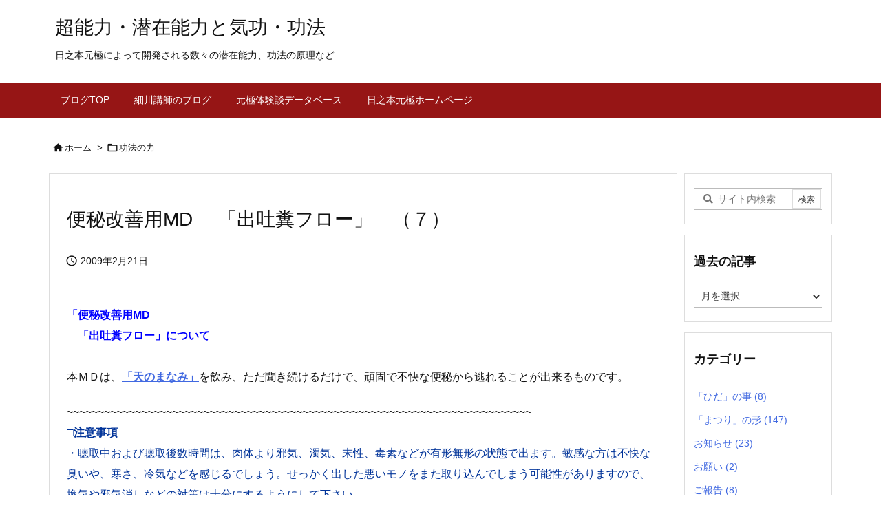

--- FILE ---
content_type: text/html; charset=UTF-8
request_url: https://www.hinomoto-genkyoku.com/post-10212147516/
body_size: 39252
content:
<!DOCTYPE html>
<html lang="ja" itemscope itemtype="https://schema.org/WebPage">
<head prefix="og: http://ogp.me/ns# article: http://ogp.me/ns/article# fb: http://ogp.me/ns/fb#">
<meta charset="UTF-8" />
<meta http-equiv="X-UA-Compatible" content="IE=edge" />
<meta http-equiv="Content-Security-Policy" content="upgrade-insecure-requests" />
<meta name="viewport" content="width=device-width, initial-scale=1, user-scalable=yes" />
<meta name="robots" content="noindex,follow" />
<title>便秘改善用MD 　「出吐糞フロー」　（７） | 超能力・潜在能力と気功・功法</title>
<meta name='robots' content='max-image-preview:large' />
<link rel='dns-prefetch' href='//ajax.googleapis.com' />
<link rel="alternate" title="oEmbed (JSON)" type="application/json+oembed" href="https://www.hinomoto-genkyoku.com/wp-json/oembed/1.0/embed?url=https%3A%2F%2Fwww.hinomoto-genkyoku.com%2Fpost-10212147516%2F" />
<link rel="alternate" title="oEmbed (XML)" type="text/xml+oembed" href="https://www.hinomoto-genkyoku.com/wp-json/oembed/1.0/embed?url=https%3A%2F%2Fwww.hinomoto-genkyoku.com%2Fpost-10212147516%2F&#038;format=xml" />
<link rel='preconnect' href='//fonts.googleapis.com' crossorigin />
<link rel="preload" as="style" type="text/css" href="https://www.hinomoto-genkyoku.com/wp-content/themes/luxeritas/style.async.min.css?v=1761034599" />
<link rel="preload" as="font" type="font/woff2" href="https://www.hinomoto-genkyoku.com/wp-content/themes/luxeritas/fonts/icomoon/fonts/icomoon.woff2" crossorigin />
<link rel="canonical" href="https://www.hinomoto-genkyoku.com/post-10212147516/" />
<link rel='shortlink' href='https://www.hinomoto-genkyoku.com/?p=10212147516' />
<link rel="pingback" href="https://www.hinomoto-genkyoku.com/xmlrpc.php" />
<link rel="author" href="https://www.hinomoto-genkyoku.com/author/" />
<link rel="alternate" type="application/rss+xml" title="超能力・潜在能力と気功・功法 RSS Feed" href="https://www.hinomoto-genkyoku.com/feed/" />
<link rel="alternate" type="application/atom+xml" title="超能力・潜在能力と気功・功法 Atom Feed" href="https://www.hinomoto-genkyoku.com/feed/atom/" />
<link rel="icon" href="https://www.hinomoto-genkyoku.com/wp-content/themes/luxech/images/favicon.ico" />
<link rel="apple-touch-icon-precomposed" href="https://www.hinomoto-genkyoku.com/wp-content/themes/luxech/images/apple-touch-icon-precomposed.png" />
<link rel="apple-touch-icon" href="https://www.hinomoto-genkyoku.com/wp-content/themes/luxech/images/apple-touch-icon-precomposed.png" />
<meta name="description" content="「便秘改善用MD　「出吐糞フロー」について本ＭＤは、「天のまなみ」を飲み、ただ聞き続けるだけで、頑固で不快な便秘から逃れることが出来るものです。~~~~~~~~~~~~~~~~~~~~~~~~~~~~..." />
<meta name="theme-color" content="#4285f4">
<meta name="format-detection" content="telephone=no">
<meta name="referrer" content="no-referrer-when-downgrade" />
<meta property="og:type" content="article" />
<meta property="og:url" content="https://www.hinomoto-genkyoku.com/post-10212147516/" />
<meta property="og:title" content="便秘改善用MD 　「出吐糞フロー」　（７） | 超能力・潜在能力と気功・功法" />
<meta property="og:description" content="「便秘改善用MD　「出吐糞フロー」について本ＭＤは、「天のまなみ」を飲み、ただ聞き続けるだけで、頑固で不快な便秘から逃れることが出来るものです。~~~~~~~~~~~~~~~~~~..." />
<meta property="og:image" content="https://www.hinomoto-genkyoku.com/wp-content/themes/luxech/images/og.png" />
<meta property="og:site_name" content="超能力・潜在能力と気功・功法" />
<meta property="og:locale" content="ja_JP" />
<meta property="article:section" content="功法の力" />
<meta property="article:published_time" content="2009-02-21T20:05:43Z" />
<meta property="article:modified_time" content="2019-01-29T16:06:21Z" />
<meta name="twitter:card" content="summary" />
<meta name="twitter:domain" content="www.hinomoto-genkyoku.com" />
<style id='wp-img-auto-sizes-contain-inline-css'>
img:is([sizes=auto i],[sizes^="auto," i]){contain-intrinsic-size:3000px 1500px}
/*# sourceURL=wp-img-auto-sizes-contain-inline-css */</style>
<style id='wp-emoji-styles-inline-css'>
img.wp-smiley, img.emoji {
display: inline !important;
border: none !important;
box-shadow: none !important;
height: 1em !important;
width: 1em !important;
margin: 0 0.07em !important;
vertical-align: -0.1em !important;
background: none !important;
padding: 0 !important;
}
/*# sourceURL=wp-emoji-styles-inline-css */</style>
<style id='global-styles-inline-css' type='text/css'>
:root{--wp--preset--aspect-ratio--square: 1;--wp--preset--aspect-ratio--4-3: 4/3;--wp--preset--aspect-ratio--3-4: 3/4;--wp--preset--aspect-ratio--3-2: 3/2;--wp--preset--aspect-ratio--2-3: 2/3;--wp--preset--aspect-ratio--16-9: 16/9;--wp--preset--aspect-ratio--9-16: 9/16;--wp--preset--color--black: #000000;--wp--preset--color--cyan-bluish-gray: #abb8c3;--wp--preset--color--white: #ffffff;--wp--preset--color--pale-pink: #f78da7;--wp--preset--color--vivid-red: #cf2e2e;--wp--preset--color--luminous-vivid-orange: #ff6900;--wp--preset--color--luminous-vivid-amber: #fcb900;--wp--preset--color--light-green-cyan: #7bdcb5;--wp--preset--color--vivid-green-cyan: #00d084;--wp--preset--color--pale-cyan-blue: #8ed1fc;--wp--preset--color--vivid-cyan-blue: #0693e3;--wp--preset--color--vivid-purple: #9b51e0;--wp--preset--gradient--vivid-cyan-blue-to-vivid-purple: linear-gradient(135deg,rgb(6,147,227) 0%,rgb(155,81,224) 100%);--wp--preset--gradient--light-green-cyan-to-vivid-green-cyan: linear-gradient(135deg,rgb(122,220,180) 0%,rgb(0,208,130) 100%);--wp--preset--gradient--luminous-vivid-amber-to-luminous-vivid-orange: linear-gradient(135deg,rgb(252,185,0) 0%,rgb(255,105,0) 100%);--wp--preset--gradient--luminous-vivid-orange-to-vivid-red: linear-gradient(135deg,rgb(255,105,0) 0%,rgb(207,46,46) 100%);--wp--preset--gradient--very-light-gray-to-cyan-bluish-gray: linear-gradient(135deg,rgb(238,238,238) 0%,rgb(169,184,195) 100%);--wp--preset--gradient--cool-to-warm-spectrum: linear-gradient(135deg,rgb(74,234,220) 0%,rgb(151,120,209) 20%,rgb(207,42,186) 40%,rgb(238,44,130) 60%,rgb(251,105,98) 80%,rgb(254,248,76) 100%);--wp--preset--gradient--blush-light-purple: linear-gradient(135deg,rgb(255,206,236) 0%,rgb(152,150,240) 100%);--wp--preset--gradient--blush-bordeaux: linear-gradient(135deg,rgb(254,205,165) 0%,rgb(254,45,45) 50%,rgb(107,0,62) 100%);--wp--preset--gradient--luminous-dusk: linear-gradient(135deg,rgb(255,203,112) 0%,rgb(199,81,192) 50%,rgb(65,88,208) 100%);--wp--preset--gradient--pale-ocean: linear-gradient(135deg,rgb(255,245,203) 0%,rgb(182,227,212) 50%,rgb(51,167,181) 100%);--wp--preset--gradient--electric-grass: linear-gradient(135deg,rgb(202,248,128) 0%,rgb(113,206,126) 100%);--wp--preset--gradient--midnight: linear-gradient(135deg,rgb(2,3,129) 0%,rgb(40,116,252) 100%);--wp--preset--font-size--small: 13px;--wp--preset--font-size--medium: 20px;--wp--preset--font-size--large: 36px;--wp--preset--font-size--x-large: 42px;--wp--preset--spacing--20: 0.44rem;--wp--preset--spacing--30: 0.67rem;--wp--preset--spacing--40: 1rem;--wp--preset--spacing--50: 1.5rem;--wp--preset--spacing--60: 2.25rem;--wp--preset--spacing--70: 3.38rem;--wp--preset--spacing--80: 5.06rem;--wp--preset--shadow--natural: 6px 6px 9px rgba(0, 0, 0, 0.2);--wp--preset--shadow--deep: 12px 12px 50px rgba(0, 0, 0, 0.4);--wp--preset--shadow--sharp: 6px 6px 0px rgba(0, 0, 0, 0.2);--wp--preset--shadow--outlined: 6px 6px 0px -3px rgb(255, 255, 255), 6px 6px rgb(0, 0, 0);--wp--preset--shadow--crisp: 6px 6px 0px rgb(0, 0, 0);}:where(.is-layout-flex){gap: 0.5em;}:where(.is-layout-grid){gap: 0.5em;}body .is-layout-flex{display: flex;}.is-layout-flex{flex-wrap: wrap;align-items: center;}.is-layout-flex > :is(*, div){margin: 0;}body .is-layout-grid{display: grid;}.is-layout-grid > :is(*, div){margin: 0;}:where(.wp-block-columns.is-layout-flex){gap: 2em;}:where(.wp-block-columns.is-layout-grid){gap: 2em;}:where(.wp-block-post-template.is-layout-flex){gap: 1.25em;}:where(.wp-block-post-template.is-layout-grid){gap: 1.25em;}.has-black-color{color: var(--wp--preset--color--black) !important;}.has-cyan-bluish-gray-color{color: var(--wp--preset--color--cyan-bluish-gray) !important;}.has-white-color{color: var(--wp--preset--color--white) !important;}.has-pale-pink-color{color: var(--wp--preset--color--pale-pink) !important;}.has-vivid-red-color{color: var(--wp--preset--color--vivid-red) !important;}.has-luminous-vivid-orange-color{color: var(--wp--preset--color--luminous-vivid-orange) !important;}.has-luminous-vivid-amber-color{color: var(--wp--preset--color--luminous-vivid-amber) !important;}.has-light-green-cyan-color{color: var(--wp--preset--color--light-green-cyan) !important;}.has-vivid-green-cyan-color{color: var(--wp--preset--color--vivid-green-cyan) !important;}.has-pale-cyan-blue-color{color: var(--wp--preset--color--pale-cyan-blue) !important;}.has-vivid-cyan-blue-color{color: var(--wp--preset--color--vivid-cyan-blue) !important;}.has-vivid-purple-color{color: var(--wp--preset--color--vivid-purple) !important;}.has-black-background-color{background-color: var(--wp--preset--color--black) !important;}.has-cyan-bluish-gray-background-color{background-color: var(--wp--preset--color--cyan-bluish-gray) !important;}.has-white-background-color{background-color: var(--wp--preset--color--white) !important;}.has-pale-pink-background-color{background-color: var(--wp--preset--color--pale-pink) !important;}.has-vivid-red-background-color{background-color: var(--wp--preset--color--vivid-red) !important;}.has-luminous-vivid-orange-background-color{background-color: var(--wp--preset--color--luminous-vivid-orange) !important;}.has-luminous-vivid-amber-background-color{background-color: var(--wp--preset--color--luminous-vivid-amber) !important;}.has-light-green-cyan-background-color{background-color: var(--wp--preset--color--light-green-cyan) !important;}.has-vivid-green-cyan-background-color{background-color: var(--wp--preset--color--vivid-green-cyan) !important;}.has-pale-cyan-blue-background-color{background-color: var(--wp--preset--color--pale-cyan-blue) !important;}.has-vivid-cyan-blue-background-color{background-color: var(--wp--preset--color--vivid-cyan-blue) !important;}.has-vivid-purple-background-color{background-color: var(--wp--preset--color--vivid-purple) !important;}.has-black-border-color{border-color: var(--wp--preset--color--black) !important;}.has-cyan-bluish-gray-border-color{border-color: var(--wp--preset--color--cyan-bluish-gray) !important;}.has-white-border-color{border-color: var(--wp--preset--color--white) !important;}.has-pale-pink-border-color{border-color: var(--wp--preset--color--pale-pink) !important;}.has-vivid-red-border-color{border-color: var(--wp--preset--color--vivid-red) !important;}.has-luminous-vivid-orange-border-color{border-color: var(--wp--preset--color--luminous-vivid-orange) !important;}.has-luminous-vivid-amber-border-color{border-color: var(--wp--preset--color--luminous-vivid-amber) !important;}.has-light-green-cyan-border-color{border-color: var(--wp--preset--color--light-green-cyan) !important;}.has-vivid-green-cyan-border-color{border-color: var(--wp--preset--color--vivid-green-cyan) !important;}.has-pale-cyan-blue-border-color{border-color: var(--wp--preset--color--pale-cyan-blue) !important;}.has-vivid-cyan-blue-border-color{border-color: var(--wp--preset--color--vivid-cyan-blue) !important;}.has-vivid-purple-border-color{border-color: var(--wp--preset--color--vivid-purple) !important;}.has-vivid-cyan-blue-to-vivid-purple-gradient-background{background: var(--wp--preset--gradient--vivid-cyan-blue-to-vivid-purple) !important;}.has-light-green-cyan-to-vivid-green-cyan-gradient-background{background: var(--wp--preset--gradient--light-green-cyan-to-vivid-green-cyan) !important;}.has-luminous-vivid-amber-to-luminous-vivid-orange-gradient-background{background: var(--wp--preset--gradient--luminous-vivid-amber-to-luminous-vivid-orange) !important;}.has-luminous-vivid-orange-to-vivid-red-gradient-background{background: var(--wp--preset--gradient--luminous-vivid-orange-to-vivid-red) !important;}.has-very-light-gray-to-cyan-bluish-gray-gradient-background{background: var(--wp--preset--gradient--very-light-gray-to-cyan-bluish-gray) !important;}.has-cool-to-warm-spectrum-gradient-background{background: var(--wp--preset--gradient--cool-to-warm-spectrum) !important;}.has-blush-light-purple-gradient-background{background: var(--wp--preset--gradient--blush-light-purple) !important;}.has-blush-bordeaux-gradient-background{background: var(--wp--preset--gradient--blush-bordeaux) !important;}.has-luminous-dusk-gradient-background{background: var(--wp--preset--gradient--luminous-dusk) !important;}.has-pale-ocean-gradient-background{background: var(--wp--preset--gradient--pale-ocean) !important;}.has-electric-grass-gradient-background{background: var(--wp--preset--gradient--electric-grass) !important;}.has-midnight-gradient-background{background: var(--wp--preset--gradient--midnight) !important;}.has-small-font-size{font-size: var(--wp--preset--font-size--small) !important;}.has-medium-font-size{font-size: var(--wp--preset--font-size--medium) !important;}.has-large-font-size{font-size: var(--wp--preset--font-size--large) !important;}.has-x-large-font-size{font-size: var(--wp--preset--font-size--x-large) !important;}
/*# sourceURL=global-styles-inline-css */
</style>

<style id='classic-theme-styles-inline-css'>
/*! This file is auto-generated */
.wp-block-button__link{color:#fff;background-color:#32373c;border-radius:9999px;box-shadow:none;text-decoration:none;padding:calc(.667em + 2px) calc(1.333em + 2px);font-size:1.125em}.wp-block-file__button{background:#32373c;color:#fff;text-decoration:none}
/*# sourceURL=/wp-includes/css/classic-themes.min.css */</style>
<style id='luxech-inline-css'>
/*! Luxeritas WordPress Theme 3.25.0 - (C) 2015 Thought is free. */*,*:before,*:after{box-sizing:border-box}@-ms-viewport{width:device-width}a:not([href]):not([tabindex]),a:not([href]):not([tabindex]):hover,a:not([href]):not([tabindex]):focus{color:inherit;text-decoration:none}a:not([href]):not([tabindex]):focus{outline:0}h1{font-size:2em;margin:.67em 0}small{font-size:80%}img{border-style:none;vertical-align:middle}hr{box-sizing:content-box;height:0;overflow:visible;margin-top:1rem;margin-bottom:1rem;border:0}pre{margin-top:0;margin-bottom:1rem;overflow:auto;-ms-overflow-style:scrollbar}code,pre{font-family:monospace,monospace;font-size:1em}ul ul,ol ul,ul ol,ol ol{margin-bottom:0}p{margin-top:0;margin-bottom:1rem}button{border-radius:0}input,button,select,optgroup,textarea{margin:0;font-family:inherit;font-size:inherit;line-height:inherit}button,input{overflow:visible}button,select{text-transform:none}button,[type=button],[type=reset],[type=submit]{-webkit-appearance:button}button:not(:disabled),[type=button]:not(:disabled),[type=reset]:not(:disabled),[type=submit]:not(:disabled){cursor:pointer}::-moz-focus-inner{padding:0;border-style:none}::-webkit-inner-spin-button{height:auto}::-webkit-search-decoration{-webkit-appearance:none}label{display:inline-block;margin-bottom:.5rem}h1,h2,h3,h4,h5,h6{margin-top:0;margin-bottom:.5rem;font-family:inherit;font-weight:500;line-height:1.2;color:inherit}.container{width:100%;margin-right:auto;margin-left:auto}@media (min-width:768px){.container{max-width:720px}}@media (min-width:992px){.container{max-width:960px}}@media (min-width:1200px){.container{max-width:1140px}}.row{display:flex;flex-wrap:wrap}div[class^=col-]{flex:0 0 auto;position:relative;width:100%;min-height:1px;padding-right:15px;padding-left:15px}.col-12{max-width:100%}.col-6{max-width:50%}.col-4{max-width:33.333333%}.clearfix:after{display:block;clear:both;content:""}.pagination{display:flex;padding-left:0;list-style:none;border-radius:.25rem}table{border-collapse:collapse}caption{padding-top:.75rem;padding-bottom:.75rem;color:#6c757d;text-align:left;caption-side:bottom}th{text-align:left}body .material-icons,body .material-icons-outlined{font-size:inherit;font-feature-settings:'liga';-moz-osx-font-smoothing:grayscale;text-rendering:optimizeLegibility;transform:scale(1.3,1.3);transform-origin:top;margin-top:-.16em}.material-icons.flip-h{transform:scale(-1.3,1.3)}.material-icons.rotate{transform:rotate(180deg) translate(0,-1.3em) scale(1.3,1.3)}.material-icons.pull-left{float:left;margin-right:.3em}.material-icons.pull-right{float:right;margin-left:.3em}@font-face{font-family:'icomoon';src:url('/wp-content/themes/luxeritas/fonts/icomoon/fonts/icomoon.eot');src:url('/wp-content/themes/luxeritas/fonts/icomoon/fonts/icomoon.eot') format('embedded-opentype'),url('/wp-content/themes/luxeritas/fonts/icomoon/fonts/icomoon.woff2') format('woff2'),url('/wp-content/themes/luxeritas/fonts/icomoon/fonts/icomoon.woff') format('woff'),url('/wp-content/themes/luxeritas/fonts/icomoon/fonts/icomoon.ttf') format('truetype'),url('/wp-content/themes/luxeritas/fonts/icomoon/fonts/icomoon.svg') format('svg');font-weight:400;font-style:normal;font-display:swap}[class^=ico-],[class*=" ico-"]{font-family:'icomoon';display:inline-block;font-style:normal;font-weight:400;font-variant:normal;text-transform:none;text-rendering:auto;line-height:1;-webkit-font-smoothing:antialiased;-moz-osx-font-smoothing:grayscale}.ico-speech-bubble:before{content:"\e903"}.ico-external-link-alt:before{content:"\f35d"}.ico-external-link-square-alt:before{content:"\f360"}.ico-line:before{content:"\e700"}.ico-feedly:before{content:"\e600"}.ico-plus-square:before{content:"\f0fe"}.ico-minus-square:before{content:"\f146"}.ico-caret-square-down:before{content:"\f150"}.ico-search:before{content:"\f002"}.ico-link:before{content:"\f0c1"}.ico-caret-right:before{content:"\f0da"}.ico-spinner:before{content:"\f110"}.ico-comment:before{content:"\e900"}.ico-comments:before{content:"\e901"}.ico-chevron-up:before{content:"\f077"}.ico-chevron-down:before{content:"\f078"}.ico-twitter:before{content:"\f099"}.ico-x-twitter:before{content:"\e902"}.ico-facebook:before{content:"\f09a"}.ico-linkedin:before{content:"\f0e1"}.ico-angle-double-right:before{content:"\f101"}.ico-chevron-circle-left:before{content:"\f137"}.ico-chevron-circle-right:before{content:"\f138"}.ico-youtube-play:before{content:"\f16a"}.ico-instagram:before{content:"\f16d"}.ico-pinterest-p:before{content:"\f231"}.ico-get-pocket:before{content:"\f265"}.ico-spin{animation:ico-spin 2s infinite linear}@keyframes ico-spin{0%{transform:rotate(0)}100%{transform:rotate(360deg)}}*{margin:0;padding:0}a:hover,.term img,a:hover,.term img:hover{transition:opacity .3s,transform .5s}a:hover img{opacity:.8}hr{border-top:1px dotted #999}img,video,object,canvas{max-width:100%;height:auto;box-sizing:content-box}.no-js img.lazy{display:none!important}pre,ul,ol{margin:1.6em 0}ul ul,ol ol,ul ol,ol ul{margin:0 .6em 0}pre{margin-bottom:30px}blockquote,.wp-block-quote{display:block;position:relative;overflow:hidden;overflow-wrap:anywhere;margin:1.6em 5px;padding:25px;font-size:1.4rem;background:#fdfdfd;border:0;border-radius:6px;box-shadow:0 5px 5px 0 rgba(18,63,82,.035),0 0 0 1px rgba(176,181,193,.2)}blockquote:after{content:"\275b\275b";display:block;position:absolute;font-family:Arial,sans-serif;font-size:200px;line-height:1em;left:-25px;top:-15px;opacity:.04}blockquote cite,.wp-block-quote cite{display:block;text-align:right;font-family:serif;font-size:.9em;font-style:oblique}.wp-block-quote:not(.is-large):not(.is-style-large){border:0}blockquote ol:first-child,blockquote p:first-child,blockquote ul:first-child{margin-top:5px}blockquote ol:last-child,blockquote p:last-child,blockquote ul:last-child{margin-bottom:5px}[type=submit],[type=text],[type=email],.reply a{display:inline;line-height:1;vertical-align:middle;padding:12px 12px 11px;max-width:100%}.reply a,[type=submit],.widget_categories select,.widget_archive select{color:#333;font-weight:400;background:#fff;border:1px solid #ddd}option,textarea,[type=text],[type=email],[type=search]{color:inherit;background:#fff;border:1px solid #ddd}[type=search]{-webkit-appearance:none;outline-offset:-2px;line-height:1;border-radius:0}textarea{overflow:auto;resize:vertical;padding:8px;max-width:100%}button{appearance:none;outline:0;border:0}.cboth{clear:both}.bold{font-weight:700}.wp-caption{margin-bottom:1.6em;max-width:100%}.wp-caption img[class*=wp-image-]{display:block;margin:0}.post .wp-caption-text,.post .wp-caption-dd{font-size:1.2rem;line-height:1.5;margin:0;padding:.5em 0}.sticky .posted-on{display:none}.bypostauthor>article .fn:after{content:"";position:relative}.screen-reader-text{clip:rect(1px,1px,1px,1px);height:1px;overflow:hidden;position:absolute !important;width:1px}strong{font-weight:700}em{font-style:italic}.alignleft{display:inline;float:left}.alignright{display:inline;float:right}.aligncenter{display:block;margin-right:auto;margin-left:auto}.post .alignfull{margin-left:-68px;margin-right:-68px}figure.alignwide>img,figure.alignfull>img{min-width:100%}blockquote.alignleft,.wp-caption.alignleft,.post img.alignleft{margin:.4em 1.6em 1.6em 0}blockquote.alignright,.wp-caption.alignright,.post img.alignright{margin:.4em 0 1.6em 1.6em}blockquote.aligncenter,.wp-caption.aligncenter,.post img.aligncenter{clear:both;margin-top:.4em;margin-bottom:1.6em}.wp-caption.alignleft,.wp-caption.alignright,.wp-caption.aligncenter{margin-bottom:1.2em}img[class*=wp-image-],img[class*=attachment-]{max-width:100%;height:auto}.gallery-item{display:inline-block;text-align:left;vertical-align:top;margin:0 0 1.5em;padding:0 1em 0 0;width:50%}.gallery-columns-1 .gallery-item{width:100%}.gallery-columns-2 .gallery-item{max-width:50%}@media screen and (min-width:30em){.gallery-item{max-width:25%}.gallery-columns-1 .gallery-item{max-width:100%}.gallery-columns-2 .gallery-item{max-width:50%}.gallery-columns-3 .gallery-item{max-width:33.33%}.gallery-columns-4 .gallery-item{max-width:25%}}.gallery-caption{display:block;font-size:1.2rem;line-height:1.5;padding:.5em 0}.wp-block-image{margin:1.6em 0}figure.wp-block-image{display:inline-block}.post ul.blocks-gallery-grid{padding:0}#head-in{padding-top:28px;background:#fff}.band{position:absolute;top:0;left:0;right:0}div[id*=head-band]{margin:auto;height:34px;line-height:34px;overflow:hidden;background:#fff;border-bottom:1px solid #ddd}.band-menu{position:relative;margin:auto}.band-menu ul{font-size:1px;margin:0 -5px 0 0;position:absolute;right:10px;list-style:none}.band-menu li{display:inline-block;vertical-align:middle;font-size:1.2rem;margin:0 3px;line-height:1}.band-menu li a{color:#111;text-decoration:none}.band-menu li a:hover{color:#09f}.band-menu .menu-item a:before{display:inline;margin:5px;line-height:1;font-family:"icomoon";content:"\f0da"}div[id*=head-band] .snsf{display:block;min-width:28px;height:20px;margin:-2px -6px 0 0;text-align:center}div[id*=head-band] .snsf a{display:block;height:100%;width:100%;text-decoration:none;letter-spacing:0;font-family:Verdana,Arial,Helvetica,Roboto;padding:4px;border-radius:2px}#sitename{display:inline-block;max-width:100%;margin:0 0 12px;font-size:2.8rem;line-height:1.4}#sitename a{color:inherit;text-decoration:none}.desc{line-height:1.4}.info{padding:20px 10px;overflow:hidden}.logo,.logo-up{position:relative;margin:15px auto -10px auto;text-align:center}.logo-up{margin:15px auto 0 auto}#header .head-cover{position:relative;margin:auto}#header #gnavi,#foot-in,.foot-nav{margin:auto}#nav{margin:0;padding:0;border-top:1px solid #ddd;border-bottom:1px solid #ddd;position:relative;z-index:20}#nav,#gnavi ul.gu,#gnavi li.gl>a,.mobile-nav{color:#111;background:#fff}#gnavi .mobile-nav{display:none}#gnavi .nav-menu{display:block}#gnavi ul.gu{margin:0}#gnavi li.gl{float:left;position:relative;list-style-type:none;text-indent:0;white-space:nowrap}#gnavi li.gl>a{display:block;text-decoration:none;text-align:center;height:100%}#gnavi li ul.gu{display:none}@media (min-width:992px){#gnavi ul.gu{display:flex;flex-wrap:wrap}#gnavi li.gl{flex:0 0 auto;min-width:1px;background:#09f}#gnavi .gc>ul>li.gl{background:0 0}#gnavi li.gl>a>.gim{display:block;height:100%}#gnavi .gc>ul>li>a>.gim{transition:.4s;border-bottom:0;padding:16px 18px}#gnavi li.gl>ul{display:none;margin:0;border:1px solid #ddd;border-bottom:0;background:0 0;position:absolute;top:100%;z-index:1}#gnavi li li.gl{width:100%;min-width:160px}#gnavi li li.gl a>.gim{border-bottom:1px solid #ddd;font-size:1.3rem;padding:10px 15px;width:100%;text-align:left}#gnavi li li.gl>ul{padding:0;border-top:1px solid #ddd;overflow:hidden;top:-1px;left:100%}#gnavi li.gl:hover>a,#gnavi li.gl:hover>a>.gim,div.mobile-nav:hover,ul.mobile-nav li:hover{color:#fff;background:#09f}#gnavi li[class*=current]>a{background:none repeat scroll 0 0 #000;color:#fff}#gnavi ul ul>li[class*=children]>a>.gim:after{font-family:"icomoon";content:"\f0da";position:absolute;right:6px;top:0;bottom:0;margin:auto;height:1.3rem}}@media (max-width:991px){.mobile-nav p{letter-spacing:0;font-size:1.1rem;line-height:1;margin:6px 0 0}.mobile-nav li{white-space:nowrap;text-align:center;padding:8px 10px;border:0;list-style:none;cursor:pointer}.mobile-nav li:hover{opacity:.6}.mobile-nav li i,.mobile-nav li svg{font-size:1.8rem;font-style:normal}#gnavi ul.gu{display:none;border:0;border-bottom:solid 1px #ddd}#gnavi li.gl{display:block;float:none;width:100%;padding-left:0;text-align:left;line-height:2.3;border-top:1px solid #ddd;list-style:disc inside}#gnavi li.gl:hover>a>.gim{background:0 0}}#primary{border:1px solid transparent}#section,.grid{margin:0 10px 20px 0}.grid{padding:45px 68px;background:#fff;border:1px solid #ddd}#breadcrumb{margin:20px 0 15px;padding:8px;line-height:2}#breadcrumb,#breadcrumb a{color:#111;text-decoration:none;word-break:normal}#breadcrumb a:hover{text-decoration:underline}#breadcrumb h1,#breadcrumb li{display:inline;list-style-type:none;font-size:1.3rem}#breadcrumb i,#breadcrumb svg{margin-right:3px}#breadcrumb i.arrow{margin:0 8px}.term{margin-right:10px}.term img{float:left;max-width:40%;height:auto;margin-bottom:15px;background:inherit;border:1px solid #ddd;border-radius:4px;box-shadow:0 0 2px 1px rgba(255,255,255,1) inset}.term img:hover{border-color:#06c}#related .term img{padding:1px;width:100px;height:100px}.read-more-link,.read-more-link i,.read-more-link svg{text-decoration:underline}#list a{word-break:normal}#list .toc{margin:0 0 25px}#list .excerpt{margin:0 0 12px;line-height:1.8}.exsp{display:inline}#list .read-more{clear:both;line-height:1;margin:35px 0 30px;text-align:right}#list .read-more{margin:0}@media (max-width:575px){.read-more-link{color:inherit;background:#fafafa;border:1px solid #aaa}.read-more-link:hover{color:#dc143c;background:#f0f0f0;text-decoration:none}}.meta,.post .meta{margin:0;font-size:1.4rem;color:#111;margin-bottom:35px;vertical-align:middle;padding:16px 0}.meta a{display:inline-block;color:#111;text-decoration:underline}.meta i{margin-right:6px}.meta span{margin:0 12px 0 0}.meta span.break{margin:0 8px 0 4px}.meta span.first-item{margin:0;white-space:nowrap}.meta-box{margin:30px 10px}.toc .meta-u,.post .meta-u{background:0 0;border:0;margin:0 0 10px;padding:0}.post .meta-u{overflow:hidden;text-align:right}#paging{margin:auto;text-align:center}#paging ul{padding:0}#paging i{font-weight:700}#paging .not-allow i{font-weight:400;opacity:.3}.pagination{display:flex;justify-content:center;margin:0}.pagination li{flex:1 1 42px;max-width:42px;min-width:27px;float:left}.pagination>li>a,.pagination>li>span{display:inline-block;text-decoration:none;width:100%;padding:6px 0;color:inherit;background:#fff;border:1px solid #ddd;border-right:0}.pagination>li:last-child>a,.pagination>li:last-child>span,.pagination>.not-allow:first-child>span:hover{border-right:1px solid #ddd}.pagination>.active>span,.pagination .current,.pagination>li>a:hover{color:#fff;background:#dc143c}.pagination>.active>span:hover,.pagination>.not-allow>span:hover{cursor:text}.post #paging{margin:20px 0 40px}.post{font-size:1.6rem;line-height:1.9}.post p{margin:1.3em 0}.post a{text-decoration:underline}.post h2,.post h3,.post h4,.post h5,.post h6{line-height:1.4;margin-top:35px;margin-bottom:30px}.post h1:first-child{margin-top:0}.post h2{border-left:8px solid #999;font-size:2.4rem;margin-top:50px;padding:8px 20px}.post h3{font-size:2.2rem;padding:2px 15px;margin-top:50px;margin-left:5px;border-left:2px #999 solid}.post h4{font-size:1.8rem;padding:0 12px;border:0;border-left:solid 12px #999}.post h2:first-child,.post h3:first-child{margin-top:30px}.post table{margin-bottom:30px}.post td,.post th{padding:8px 10px;border:1px solid #ddd}.post th{text-align:center;background:#f5f5f5}.post ul,.post ol{padding:0 0 0 30px}.post .vcard{text-align:right}.post .vcard i,.post .vcard svg{margin-right:8px}.entry-title,#front-page-title{font-size:2.8rem;line-height:1.5;background:0 0;border:none;margin:0 0 10px;padding:0}.entry-title a{color:inherit;text-decoration:none}.entry-title a:hover{color:#dc143c}#sns-tops{margin:-25px 0 45px}#sns-bottoms{margin:16px 0 0}#bottom-area #sns-bottoms{margin-bottom:0}.sns-msg h2{display:inline-block;margin:0 0 0 5px;padding:0 8px;line-height:1;font-size:1.6rem;background:0 0;border:none;border-bottom:5px solid #ccc}#pnavi{clear:both;padding:0;border:1px solid #ddd;background:#fff;height:auto;overflow:hidden}#pnavi .next,#pnavi .prev{position:relative}#pnavi .next{text-align:right;border-bottom:1px solid #ddd}#pnavi i,#pnavi svg{font-size:2.2rem}#pnavi .next-arrow,#pnavi .prev-arrow{font-size:1.6rem;position:absolute;top:10px}#pnavi .next-arrow *,#pnavi .prev-arrow *{vertical-align:middle}#pnavi .next-arrow{left:20px}#pnavi .prev-arrow{right:20px}#pnavi .ntitle,#pnavi .ptitle{margin-top:32px}#pnavi img{height:100px;width:100px;border:1px solid #ddd;border-radius:8px}#pnavi a{display:block;padding:15px 30px;overflow:hidden;text-decoration:none;color:#666;min-height:132px}#pnavi a:hover{color:#dc143c}#pnavi a>img,#pnavi a:hover>img{transition:opacity .4s,transform .4s}#pnavi a:hover>img{border-color:#337ab7}#pnavi .block-span{display:block;margin-top:35px}#pnavi .next img,#pnavi .no-img-next i,#pnavi .no-img-next svg{float:right;margin:0 0 0 10px}#pnavi .prev img,#pnavi .no-img-prev i,#pnavi .no-img-prev svg{float:left;margin:0 10px 0 0}#pnavi i.navi-home,#pnavi svg.navi-home,#pnavi .no-img-next i,#pnavi .no-img-next svg,#pnavi .no-img-prev i,#pnavi .no-img-prev svg{font-size:7.6rem;padding:5px 0}@media (min-width:1200px),(min-width:540px) and (max-width:991px){#pnavi .next,#pnavi .prev,#pnavi .next a,#pnavi .prev a{padding-bottom:32767px;margin-bottom:-32752px}#pnavi .next,#pnavi .prev{margin-bottom:-32767px;width:50%}#pnavi .next{float:right;border-left:1px solid #ddd}}.related,.discussion,.tb{font-size:2.4rem;line-height:2;margin:0 0 15px}.related i,.related svg,.discussion i,.discussion svg,.tb i,.tb svg{margin-right:10px}#related{padding:0}#related .term img{float:left;margin:8px 10px 8px 0}#related h3{font-size:1.6rem;font-weight:700;padding:0;margin:10px 0 10px 10px;border:none}#related h3 a{color:inherit;text-decoration:none;line-height:1.6}#related h3 a:hover{color:#09f}#related .toc{padding:10px 0;border-top:1px dotted #ccc}#related .toc:first-child{border-top:none}#related .excerpt p{display:inline;opacity:.7;font-size:1.3rem}#comments h3{font-size:1.6rem;border:none;padding:10px 0;margin-bottom:10px}#comments h3 i,#comments h3 svg{font-size:2.2rem;margin-right:10px}.comments-list,.comments-list li{border-bottom:1px solid #ddd}.comments-list li{margin-bottom:20px}.comments-list .comment-body{padding-bottom:20px}.comments-list li:last-child{margin-bottom:0;padding-bottom:0;border:none}#comments p{font-size:1.4rem;margin:20px 0}#comments label{display:block}.comment-author.vcard .avatar{display:block;float:left;margin:0 10px 20px 0}.comment-meta{margin-bottom:40px}.comment-meta:after{content:" ";clear:both}.fn{line-height:1.6;font-size:1.5rem}.says{margin-left:10px}.commentmetadata{font-size:1.4rem;height:15px;padding:10px 10px 10px 0}.reply a{display:block;text-decoration:none;text-align:center;width:65px;margin:0 0 0 auto}.comments-list{padding-left:0;list-style-type:none}.comments-list li.depth-1>ul.children{padding-left:30px}.comments-list li{list-style-type:none}#comments .no-comments{margin:0 0 20px;padding:10px 20px 30px;border-bottom:1px solid #ddd}#c-paging{text-align:center;padding:0 0 20px;border-bottom:1px solid #ccc}#commentform p{margin:0 0 20px}#respond{font-size:1.6rem}#commentform .tags{padding:10px;font-size:1.3rem}#commentform-author{display:flex;flex-wrap:wrap}.comment-form-author{flex:0 1 35%;padding-right:10px}.comment-form-email{flex:1 0 64%}#commentform,#comments textarea,[type^=text],[class^=comment-form-]{margin:0;width:100%}#comments .comment-form-cookies-consent{display:table}#comments .comment-form-cookies-consent *{display:table-cell;margin:0 5px 0 0;width:auto;vertical-align:middle}#comments .form-submit{margin:0}#comments .comments-list .form-submit{margin-bottom:40px}#comments [type=submit]{color:#fff;background:#666;padding:18px 18px 17px;cursor:pointer}#comments [type=submit]:hover{background:#dc143c}#trackback input{width:100%;margin:0 0 10px}#list-title{margin:0 0 40px;font-size:2.8rem;font-weight:400}#section .grid #list-title{margin:0}div[id*=side-],#col3{padding:20px 0;border:1px solid #ddd;background:#fff}#side .widget,#col3 .widget{overflow-wrap:anywhere;margin:0 6px;padding:20px 7px;border:1px solid transparent}#side ul,#col3 ul{margin-bottom:0}#side ul li,#col3 ul li{list-style-type:none;line-height:2;margin:0;padding:0}#side ul li li,#col3 ul li li{margin-left:16px}#side h3,#col3 h3,#side h4,#col3 h4{font-size:1.8rem;font-weight:700;color:#111;margin:4px 0 20px;padding:4px 0}.search-field{border:1px solid #bbb}#wp-calendar,.wp-calendar-nav{background:#fff}#wp-calendar caption{color:inherit;background:#fff}#wp-calendar #today{background:#ffec67}#wp-calendar .pad{background:#fff9f9}#footer{clear:both;background:#fff;border-top:1px solid #ddd;z-index:10}.row{margin:0}#foot-in{padding:25px 0}#foot-in a,#footer-menu,.foot-nav a{color:#111}#foot-in h4{font-size:1.8rem;font-weight:700;margin:15px 0;padding:4px 10px;border-left:8px solid #999}#foot-in ul li{list-style-type:none;line-height:1.8;margin:0 10px;padding:0}#foot-in ul li li{margin-left:15px}.foot-nav ul{margin:0 auto;padding:20px 15px}.foot-nav li{display:inline-block;margin:0}.foot-nav li:before{content:"\07c";margin:0 10px}.foot-nav li:first-child:before{content:"";margin:0}#copyright{font-size:1.2rem;padding:20px 0;color:#111;background:#fff;clear:both}#footer .copy{font-size:1.2rem;line-height:1;margin:20px 0 0;text-align:center}#footer .copy a{color:inherit}#footer #thk{margin:20px 0;white-space:nowrap;font-size:1.1rem;word-spacing:-1px}#page-top{position:fixed;bottom:14px;right:14px;font-weight:700;background:#656463;text-decoration:none;color:#fff;padding:16px 20px;text-align:center;cursor:pointer;transition:.8s;opacity:0;visibility:hidden;z-index:99}#page-top:hover{opacity:1!important}iframe{box-sizing:content-box;border:0}.i-video{display:block;position:relative;overflow:hidden}.i-video{padding-top:25px;padding-bottom:56.25%}.i-video iframe,.i-video object,.i-video embed{position:absolute;top:0;left:0;height:100%;width:100%}.i-embed iframe{width:100%}.head-under{margin-top:20px}.head-under,.post-title-upper,.post-title-under{margin-bottom:20px}.posts-under-1{padding:20px 0}.posts-under-2{padding-bottom:40px}.recentcomments a{display:inline;padding:0;margin:0}#main{flex:0 1 772px;max-width:772px;min-width:1px;float:left}#side{flex:0 0 366px;width:366px;min-width:1px;float:right}@media (min-width:992px){#primary,#field{display:flex}#breadcrumb,.head-cover{display:block !important}#sitename img{margin:0}}@media screen and (min-width:768px){.logo,#head-band-in,div[id*=head-band] .band-menu,#header .head-cover,#header #gnavi,#foot-in{max-width:720px}}@media screen and (min-width:992px){.logo,#head-band-in,div[id*=head-band] .band-menu,#header .head-cover,#header #gnavi,#foot-in{max-width:960px}}@media screen and (min-width:992px) and (max-width:1199px){#main{flex:0 1 592px;max-width:592px;min-width:1px}}@media screen and (min-width:1200px){.logo,#head-band-in,div[id*=head-band] .band-menu,#header .head-cover,#header #gnavi,#foot-in{max-width:1140px}#list .term img{width:auto;height:auto;margin-right:20px}}@media screen and (max-width:1199px){#list .term img{max-width:40%;height:auto;margin-right:20px}}@media print,(max-width:991px){#primary,#main,#side{display:block;width:100%;float:none;clear:both}div[id*=head-band]{padding:0 5px}#header #gnavi{padding-left:0;padding-right:0}#main{margin-bottom:30px}#section{margin-right:0}.grid,#side .widget,#col3 .widget{padding-left:20px;padding-right:20px}.grid{margin:0 0 20px}.post .alignfull{margin-left:-20px;margin-right:-20px}#side .widget,#col3 .widget{margin-left:0;margin-right:0}#related .toc{margin-right:15px}.comments-list li.depth-1>ul.children{padding-left:0}#foot-in{padding:0}#foot-in .col-xs-4,#foot-in .col-xs-6,#foot-in .col-xs-12{display:none}div[id*=side-]{margin-bottom:20px}#side-scroll{max-width:32767px}}@media (max-width:575px){.grid,#side .widget,#col3 .widget{padding-left:7px;padding-right:7px}.meta,.post .meta{font-size:1.2rem}#list .term img{max-width:30%;height:auto;margin:0 15px 25px 0}#list .excerpt{padding-left:0;margin:0 0 40px}.excerpt p:not(.meta){display:inline}.excerpt br{display:none}.read-more-link{display:block;clear:both;padding:12px;font-size:1.2rem;text-align:center;white-space:nowrap;overflow:hidden}.read-more-link,.read-more-link i{text-decoration:none}#list .term img{margin-bottom:30px}#list .read-more-link{margin:20px 0 0}#sitename{font-size:2.2rem}.entry-title,#front-page-title,.post h2,.post h3,.related,.discussion,.tb{font-size:1.8rem}#paging a,#paging span{padding:13px 0}[class^=comment-form-]{flex:0 0 100%;padding:0}#page-top{font-size:2rem;padding:8px 14px}.ptop{display:none}}div[class*=sns-]{margin:0;padding:0}div[class*=sns-] li{margin:5px 0;list-style-type:none;cursor:pointer}div[class*=sns-] .clearfix{padding:0}div[class*=sns-] i{max-width:16px}.snsb{display:flex;flex-wrap:wrap;padding:0;margin:0;letter-spacing:-.4em}.snsb li{margin-bottom:2px;letter-spacing:normal;white-space:nowrap;list-style-type:none;vertical-align:top}.sns-c .snsb li,.sns-w .snsb li{position:relative;max-width:94px;padding:1px;height:32px}.sns-c .snsb li [aria-label],.sns-w .snsb li [aria-label]{display:block;position:relative;margin:auto;padding:9px 3px 0;height:32px;width:82px;line-height:1;font-family:Verdana,Arial,Helvetica,Roboto;font-size:1.3rem;letter-spacing:-1px;text-decoration:none;border-radius:3px}.sns-c .snsb li [aria-label]{color:#fff;background:#000;box-shadow:1px 1px 3px 0 rgba(0,0,0,.3)}.sns-c .snsb li [aria-label]:hover{color:#fff;opacity:.6}.sns-w .snsb li [aria-label]:hover{background:#f8f8f8;opacity:.7}.sns-c .snsb li,.sns-w .snsb li{margin:3px 2px 0 0}.sns-n .snsb li:last-child{margin-right:0}.sns-c .ico-hatena,.sns-w .ico-hatena{font-weight:700;font-family:Verdana,Arial,Helvetica,Roboto}.sns-c .snsb [aria-label],.sns-w .snsb [aria-label]{text-align:center}.sns-c .snsb i,.sns-w .snsb i{margin-right:5px}div[class$=-w] ul[class*=sns] li a,div[class$=-w] ul[class*=sns] li.cp-button [aria-label]{color:#666;background:#fbfbfb;border:1px solid #ccc}.sns-c .snsb .twitter a{background:#010101}.sns-c .snsb .facebook a{background:#3b5998}.sns-c .snsb .linkedin a{background:#0479b4}.sns-c .snsb .pinit a{background:#bd081c}.sns-c .snsb .hatena a{background:#3875c4}.sns-c .snsb .pocket a{background:#ee4257}.sns-c .snsb .line a{background:#00c300}.sns-c .snsb .rss a{background:#f86300}.sns-c .snsb .feedly a{background:#2bb24c}.sns-c .snsb .cp-button [aria-label]{background:#56350d}.sns-w .snsb .twitter a{color:#010101}.sns-w .snsb .facebook a{color:#3b5998}.sns-w .snsb .linkedin a{color:#0479b4}.sns-w .snsb .pinit a{color:#bd081c}.sns-w .snsb .hatena a{color:#3875c4}.sns-w .snsb .pocket a{color:#ee4257}.sns-w .snsb .line a{color:#00c300}.sns-w .snsb .rss a{color:#f86300}.sns-w .snsb .feedly a{color:#2bb24c}.sns-w .snsb .cp-button [aria-label]{color:#56350d}.snscnt{display:block;position:absolute;right:0;top:-25px;width:82px;padding:3px 0;font-size:1.1rem;border:1px solid #bbb;border-radius:3px;background:#fdfdfd;color:#333}.sns-w .snscnt{right:-1px}.snscnt i{margin:0 !important}.snscnt:after,.snscnt:before{top:100%;left:50%;border:solid transparent;content:" ";height:0;width:0;position:absolute}.snscnt:after{border-color:rgba(255,255,255,0);border-top-color:#fff;border-width:2px;margin-left:-2px}.snscnt:before{border-color:rgba(153,153,153,0);border-top-color:#bbb;border-width:4px;margin-left:-4px}@media screen and (max-width:765px){.sns-c .snsb li a,.sns-w .snsb li a{min-width:30px}div[class*=sns-] .snsname{display:none}}@media screen and (min-width:992px){.snsb li.line-sm{display:none !important}}@media screen and (max-width:991px){.snsb li.line-pc{display:none !important}}div[class*=snsf-]{margin:2px 0 0;padding:0}div[class*=snsf-] .clearfix{padding:0}div[class*=snsf-] i,div[class*=snsf-] svg{max-width:16px}.snsname,.cpname{margin-left:5px}.snsfb{display:flex;flex-wrap:wrap;justify-content:space-between}.snsf-c li,.snsf-w li{flex:1 1 auto;list-style:none;vertical-align:middle;text-align:center;color:#fff;padding:1px 2px;margin-bottom:2px;white-space:nowrap;cursor:pointer}.snsf-c .snsfb li [aria-label],.snsf-w .snsfb li [aria-label]{padding:9px 0 10px}.snsf-c [aria-label],.snsf-w [aria-label],.snsf-c .snsfcnt,.snsf-w .snsfcnt{display:block;font-family:Verdana,Arial,Helvetica,Roboto;text-align:center;text-decoration:none;width:100%;border-radius:2px}.snsf-c .ico-hatena,.snsf-w .ico-hatena{font-weight:700;font-family:Verdana,Arial,Helvetica,Roboto}.snsf-c [aria-label],.snsf-c [aria-label]:hover,.snsf-w [aria-label],.snsf-w [aria-label]:hover{position:relative;line-height:1;padding:10px 0;color:#fff}.snsf-c .snsfb li [aria-label],.snsf-w .snsfb li [aria-label]{font-family:Verdana,Arial,Helvetica,Roboto;font-size:1.3rem;letter-spacing:-1px}.snsf-c .snsfb li [aria-label]{height:32px;box-shadow:0 1px 4px 0 rgba(0,0,0,.2)}.snsf-w .snsfb li [aria-label]{box-sizing:border-box;border:1px solid #ddd}.snsf-c .snsfb li [aria-label]:hover{opacity:.6}.snsf-w .snsfb li [aria-label]:hover{background:#f8f8f8;opacity:.7}.snsf-c .snsfb i,.snsf-w .snsfb i{margin-right:3px}.snsfcnt{display:block;position:absolute;right:0;top:-18px;padding:3px 0;font-size:1.1rem;background:#fffefd}.snsf-c .snsfcnt{color:#333;border:2px solid #ddd}.snsf-w .snsfcnt{box-sizing:content-box;top:-18px;left:-1px;border:1px solid #ddd;border-radius:2px 2px 0 0;color:#333}.snsfcnt i{margin:0 !important}div[class$=-w] ul[class*=sns] li a,div[class$=-w] ul[class*=sns] li.cp-button [aria-label]{background:#fbfbfb}.snsf-c .twitter a{background:#010101}.snsf-c .facebook a{background:#3b5998}.snsf-c .linkedin a{background:#0479b4}.snsf-c .pinit a{background:#bd081c}.snsf-c .hatena a{background:#3875c4}.snsf-c .pocket a{background:#ee4257}.snsf-c .line a{background:#00c300}.snsf-c .rss a{background:#f86300}.snsf-c .feedly a{background:#2bb24c}.snsf-c .cp-button [aria-label]{background:#56350d}.snsf-c .twitter .snsfcnt{border-color:#010101}.snsf-c .facebook .snsfcnt{border-color:#3b5998}.snsf-c .linkedin .snsfcnt{border-color:#0479b4}.snsf-c .pinit .snsfcnt{border-color:#bd081c}.snsf-c .hatena .snsfcnt{border-color:#3875c4}.snsf-c .pocket .snsfcnt{border-color:#ee4257}.snsf-c .line .snsfcnt{border-color:#00c300}.snsf-c .rss .snsfcnt{border-color:#f86300}.snsf-c .feedly .snsfcnt{border-color:#2bb24c}.snsf-c .cp-button .snsfcnt{border-color:#56350d}.snsf-w .snsfb .twitter a{color:#010101}.snsf-w .snsfb .facebook a{color:#3b5998}.snsf-w .snsfb .linkedin a{color:#0479b4}.snsf-w .snsfb .pinit a{color:#bd081c}.snsf-w .snsfb .hatena a{color:#3875c4}.snsf-w .snsfb .pocket a{color:#ee4257}.snsf-w .snsfb .line a{color:#00c300}.snsf-w .snsfb .rss a{color:#f86300}.snsf-w .snsfb .feedly a{color:#2bb24c}.snsf-w .snsfb .cp-button [aria-label]{color:#56350d}@media screen and (max-width:765px){div[class*=snsf-] .snsname{display:none}}@media screen and (min-width:992px){.snsfb li.line-sm{display:none !important}}@media screen and (max-width:991px){.snsfb li.line-pc{display:none !important}}div[class*=snsi-]{margin:5px 0 0;padding:0}div[class*=snsi-] .clearfix{padding:0}div[class*=snsi-] i{max-width:16px;font-size:12px}.snsib{display:flex;flex-wrap:wrap;justify-content:space-between}.snsi-c li,.snsi-w li{flex:1;list-style:none;vertical-align:middle;color:#fff;padding:1px 2px;margin-bottom:2px;white-space:nowrap;cursor:pointer}.snsi-c .snsib li [aria-label],.snsi-w .snsib li [aria-label]{padding:5px 0}.snsi-c [aria-label],.snsi-w [aria-label],.snsi-c .snsicnt,.snsi-w .snsicnt{display:inline-block;white-space:nowrap;font-family:Verdana,Arial,Helvetica,Roboto;text-align:center;text-decoration:none;padding:0;width:100%;height:100%}.snsi-c .ico-hatena,.snsi-w .ico-hatena{font-weight:700;font-family:Verdana,Arial,Helvetica,Roboto}.snsi-c [aria-label],.snsi-c [aria-label]:hover,.snsi-w [aria-label],.snsi-w [aria-label]:hover{position:relative;line-height:1;color:#fff;border-radius:3px}.snsi-c .snsib li [aria-label]{height:32px;box-shadow:1px 1px 3px 0 rgba(0,0,0,.2)}.snsi-w .snsib li [aria-label]{border:1px solid #ddd;background:#fbfbfb}.snsi-c .snsib li [aria-label]:hover{opacity:.6}.snsi-w .snsib li [aria-label]:hover{background:#f8f8f8;opacity:.7}.snsi-c .snsib i,.snsi-w .snsib i{margin-right:5px}.snsicnt{width:26%!important;height:16px;margin:0 auto;padding:2px 0 2px 0!important;font-size:1.2rem;color:#ddd}.snsi-w .snsicnt{color:#aaa}div[class*=snsi-] i:not(.ico-spinner){display:inline-block;padding:3px 3px 3px 5px;font-size:1.6rem}.snsi-c .twitter a{background:#010101}.snsi-c .facebook a{background:#3b5998}.snsi-c .linkedin a{background:#0479b4}.snsi-c .pinit a{background:#bd081c}.snsi-c .hatena a{background:#3875c4}.snsi-c .pocket a{background:#ee4257}.snsi-c .line a{background:#00c300}.snsi-c .rss a{background:#f86300}.snsi-c .feedly a{background:#2bb24c}.snsi-c .cp-button [aria-label]{background:#56350d}.snsi-w .snsib .twitter a{color:#010101}.snsi-w .snsib .facebook a{color:#3b5998}.snsi-w .snsib .linkedin a{color:#0479b4}.snsi-w .snsib .pinit a{color:#bd081c}.snsi-w .snsib .hatena a{color:#3875c4}.snsi-w .snsib .pocket a{color:#ee4257}.snsi-w .snsib .line a{color:#00c300}.snsi-w .snsib .rss a{color:#f86300}.snsi-w .snsib .feedly a{color:#2bb24c}.snsi-w .snsib .cp-button [aria-label]{color:#56350d}@media screen and (min-width:992px){.snsib li.line-sm{display:none !important}}@media screen and (max-width:991px){.snsib li.line-pc{display:none !important}}div[class*=sns-]{margin:0;padding:0}div[class*=sns-] li{margin:5px 0;list-style-type:none}div[class*=sns-] .clearfix{padding:0}.snsb{padding:0;margin:0;line-height:1;letter-spacing:-.4em}.snsb li{display:inline-block;list-style-type:none;letter-spacing:normal;vertical-align:top;padding-right:4px}.sns-right{float:right}.sns-n .snsb li:last-child{margin-right:0}.blogcard{margin:0 0 1.6em}.blogcard p{font-size:1.6rem}.post .blogcard p{line-height:1.6;margin:0 0 .5em}.blogcard a{font-size:1.4rem}a.blogcard-href{display:block;position:relative;padding:20px;border:1px solid #ddd;background:#fff;color:#111;text-decoration:none;max-width:540px;min-height:140px;transition:transform .4s ease}a.blogcard-href:hover{color:#ff811a;background:#fcfcfc;box-shadow:3px 3px 8px rgba(0,0,0,.2);transform:translateY(-4px)}p.blog-card-title{color:#111;font-weight:700}p.blog-card-desc{font-size:.9em;color:#666}.blogcard-img{float:right;margin:0 0 15px 20px}p.blogcard-link{clear:both;font-size:.8em;color:#999;margin:15px 0 0}img.blogcard-icon,amp-img.blogcard-icon{display:inline-block;width:18px;height:18px}#search{padding-bottom:0;position:relative;width:100%}#search label{width:100%;margin:0}.search-field{width:100%;height:32px;margin:0;padding:4px 6px}[type=submit].search-submit{position:absolute;top:2px;right:2px;height:28px;padding:8px;font-size:1.2rem;background:0 0;cursor:pointer}.search-field:placeholder-shown{font-family:"icomoon";color:#767676;font-size:1.4rem}#search input:focus::placeholder{color:transparent}.widget_categories a,.widget_archive a,.widget_nav_menu a{display:block;padding:3px 0}@media print,(max-width:991px){.widget_categories a,.widget_archive a,.widget_nav_menu a{padding:7px 0}}.widget_categories,.widget_archive{margin-bottom:5px}.widget_categories select,.widget_archive select{padding:15px 13px;width:100%;height:32px;margin:0;padding:4px 6px;border:1px solid #bbb}.calendar_wrap{margin-bottom:10px}#wp-calendar,.wp-calendar-nav{display:table;table-layout:fixed;line-height:2;width:100%;margin:0 auto;padding:0;border-collapse:collapse;border-spacing:0;font-size:1.2rem}#side #wp-calendar,#col3 #wp-calendar{margin:0 auto}#wp-calendar caption{padding:2px;width:auto;text-align:center;font-weight:700;border:thin solid #ccc;border-radius:3px 3px 0 0;caption-side:top}#wp-calendar #today{font-weight:700}#wp-calendar th,#wp-calendar td,.wp-calendar-nav span{line-height:2;vertical-align:middle;text-align:center}#wp-calendar td,.wp-calendar-nav span{display:table-cell;border:thin solid #ccc}.wp-calendar-nav span{border-top:0}.wp-calendar-nav span.pad{width:0}#wp-calendar th{font-style:normal;font-weight:700;color:#fff;border-left:thin solid #ccc;border-right:thin solid #ccc;background:#333}#wp-calendar a{font-size:1.2rem;color:#3969ff;text-decoration:underline}#wp-calendar a:hover{color:#c3251d}@media print,(max-width:991px){#wp-calendar,#wp-calendar a{font-size:1.7rem}}.tagcloud{display:flex;flex-wrap:wrap;letter-spacing:-.4em}.tagcloud a{display:inline-block;flex:1 0 auto;min-width:1px;letter-spacing:normal;text-decoration:none;font-size:14px;font-size:1.4rem!important;border:1px solid #ddd;margin:2px;padding:5px 10px}#thk-new{font-size:1.2rem;margin:-10px 0 0}#thk-new .term img,#thk-new .term amp-img{margin:0 10px 0 0;padding:1px;max-width:100px;max-height:100px}#thk-new .excerpt p{display:block;margin:0;padding:0;line-height:1.4}#thk-new p.new-meta{margin:0 0 6px}#thk-new p.new-title{font-size:1.3rem;font-weight:700;line-height:1.4;padding:0;margin:0 0 12px;text-decoration:none}#thk-new .toc{padding:15px 0;border-bottom:1px dotted #ccc}#thk-new .toc:last-child{margin-bottom:0;padding-bottom:0;border-style:none}div#thk-rcomments{margin-top:-5px;margin-left:5px}#thk-rcomments .recentcomments,#thk-rcomments .recentcomments a{background:0 0;font-size:1.2rem}#thk-rcomments .recentcomments{margin:0;border-bottom:1px dotted #ddd}#thk-rcomments .recentcomments a{text-decoration:underline}#thk-rcomments .recentcomments:last-child{border-bottom:none}#thk-rcomments .comment_post{margin-left:10px}#thk-rcomments .widget_comment_author,#thk-rcomments .widget_comment_author a{margin:15px 0;min-height:40px;color:#767574;font-size:1.2rem;font-weight:700;line-height:1.5;overflow:hidden}#thk-rcomments .widget_comment_author img,#thk-rcomments .widget_comment_author amp-img{float:left;vertical-align:middle;margin:0 5px 0 0}#thk-rcomments .widget_comment_author span{display:block;margin:auto 0;overflow:hidden}#thk-rcomments [class*=ico-comment]{margin-right:6px;color:red}#thk-rcomments .ico-angle-double-right{margin-right:6px}#thk-rcomments .comment_excerpt{margin:14px 0 14px 10px;font-size:1.2rem;line-height:1.8}#thk-rcomments .comment_post{display:block;margin:0 0 14px 12px}.ps-widget{margin:0;padding:0;width:100%;overflow:hidden}p.ps-label{text-align:left;margin:0 auto 5px auto;font-size:1.4rem}.ps-widget{display:inline-block}.rectangle-1-row{margin-bottom:10px}.rectangle-1-col{margin-right:10px}.ps-250-250{max-width:250px;max-height:250px}.ps-300-250{max-width:300px;max-height:250px}.ps-336-280{max-width:336px;max-height:280px}.ps-120-600{max-width:120px;max-height:600px}.ps-160-600{max-width:160px;max-height:600px}.ps-300-600{max-width:300px;max-height:600px}.ps-468-60{max-width:468px;max-height:60px}.ps-728-90{max-width:728px;max-height:90px}.ps-970-90{max-width:970px;max-height:90px}.ps-970-250{max-width:970px;max-height:250px}.ps-320-100{max-width:320px;max-height:100px}.ps-col{max-width:690px}@media (min-width:541px) and (max-width:1200px){.rectangle-1-col,.rectangle-2-col{margin:0 0 10px}rectangle-2-col{margin-bottom:20px}.ps-col{max-width:336px}}@media (max-width:991px){.ps-120-600,.ps-160-600,.ps-300-600{max-width:300px;max-height:600px}.ps-728-90,.ps-970-90,.ps-970-250{max-width:728px;max-height:90px}}@media (max-width:767px){.ps-728-90,.ps-970-90,.ps-970-250{max-width:468px;max-height:60px}}@media (max-width:540px){.rectangle-2-col,.rectangle-2-row{display:none}div.ps-widget{max-width:336px;max-height:none}.ps-col{max-width:336px}p.ps-728-90,p.ps-970-90,p.ps-970-250,div.ps-728-90,div.ps-970-90,div.ps-970-250{max-width:320px;max-height:100px}}div.ps-wrap{max-height:none}p.al-c,div.al-c{text-align:center;margin-left:auto;margin-right:auto}#thk-follow{display:table;width:100%;table-layout:fixed;border-collapse:separate;border-spacing:4px 0}#thk-follow ul{display:table-row}#thk-follow ul li{display:table-cell;box-shadow:1px 1px 3px 0 rgba(0,0,0,.3)}#thk-follow .snsf{display:block;border-radius:4px;padding:1px;height:100%;width:100%}#thk-follow li a{display:block;overflow:hidden;white-space:nowrap;border:3px solid #fff;border-radius:2px;line-height:1.2;letter-spacing:0;padding:5px 0;color:#fff;font-size:18px;font-family:Verdana,Arial,Helvetica,Roboto;text-align:center;text-decoration:none}#thk-follow .fname{display:block;font-size:10px}#thk-follow a:hover{opacity:.7}#thk-follow .twitter{background:#010101}#thk-follow .facebook{background:#3b5998}#thk-follow .instagram{background:linear-gradient(200deg,#6559ca,#bc318f 35%,#e33f5f 50%,#f77638 70%,#fec66d 100%)}#thk-follow .pinit{background:#bd081c}#thk-follow .hatena{background:#3875c4}#thk-follow .google{background:#dd4b39}#thk-follow .youtube{background:#ae3a34}#thk-follow .line{background:#00c300}#thk-follow .rss{background:#f86300}#thk-follow .feedly{background:#2bb24c}#thk-rss-feedly{display:table;width:100%;table-layout:fixed;border-collapse:separate;border-spacing:6px 0}#thk-rss-feedly ul{display:table-row}#thk-rss-feedly li{display:table-cell}#thk-rss-feedly li a{display:block;overflow:hidden;white-space:nowrap;width:100%;font-size:1.6rem;line-height:22px;padding:7px 0;color:#fff;border-radius:3px;text-align:center;text-decoration:none;box-shadow:1px 1px 3px 0 rgba(0,0,0,.3)}#thk-rss-feedly a:hover{color:#fff;opacity:.7}#thk-rss-feedly a.icon-rss-button{background:#f86300}#thk-rss-feedly a.icon-feedly-button{background:#2bb24c}#thk-rss-feedly a span{font-family:Garamond,Palatino,Caslon,'Century Oldstyle',Bodoni,'Computer Modern',Didot,Baskerville,'Times New Roman',Century,Egyptienne,Clarendon,Rockwell,serif;font-weight:700}#thk-rss-feedly i{margin:0 10px 0 0;color:#fff}#side .widget-qr img,#col3 .widget-qr img,#side .widget-qr amp-img,#col3 .widget-qr amp-img{display:block;margin:auto}#layer li.gl>a{text-align:left;padding:10px;font-size:1.3rem;margin:0;padding-left:20px;width:100%}#layer li.gl>a:hover{text-decoration:none}#layer li.gl>a:before{font-family:"icomoon";content:"\f0da";padding-right:10px}#layer li[class*=children] span{pointer-events:none}#layer li[class*=children] a{padding-left:16px}#layer li[class*=children] li a{padding-left:35px}#layer li li[class*=children] a{padding-left:32px}#layer li li[class*=children] li a{padding-left:55px}#layer li ul.gu{border-bottom:0}#layer li li.gl>a:before{content:"-"}#layer li li li.gl>a:before{content:"\0b7"}#close{position:fixed;top:10px;right:10px;padding:8px 12px;box-sizing:content-box;color:#fff;background:#000;border:2px solid #ddd;border-radius:4px;opacity:.7;text-align:center;cursor:pointer;z-index:1200}#close i,#close svg{font-size:18px;margin:0}#close i:before{vertical-align:middle}#close:hover{opacity:1}#sform{display:none;position:absolute;top:0;left:0;right:0;width:98%;height:48px;max-width:600px;margin:auto;padding:2px;background:rgba(0,0,0,.5);border-radius:6px;z-index:1200}#sform .search-form{position:relative;width:100%;margin:auto;border-radius:6px}#sform .search-field{height:44px;border-radius:4px;font-size:18px}#sform .search-submit{border-radius:4px;height:40px}html{overflow:auto;overflow-y:scroll;-webkit-text-size-adjust:100%;-webkit-tap-highlight-color:transparent;font-size:62.5%!important}#list .posts-list-middle-widget{padding:15px}#list .exsp,#list .exsp p{opacity:1}#list div[id^=tile-] .exsp{opacity:.5}#list div[id^=card-] .exsp{opacity:.5}#head-in{padding-top:0}div[id*=side-],#col3{padding:0;border:none;background:0 0}#side .widget,#col3 .widget{margin:0 0 15px;padding:20px 14px;border:1px solid #ddd;background:#fff}#side-scroll{margin:0}#bottom-area{border:none;background:0 0}.page div#pnavi{border-bottom:1px solid #ddd}body{overflow:hidden;font-family:'Yu Gothic',-apple-system,BlinkMacSystemFont,'.SFNSDisplay-Regular','Hiragino Kaku Gothic Pro',Meiryo,'MS PGothic','Segoe UI','Verdana','Helvetica','Arial',sans-serif;font-weight:400;color:#111;background:#fff}a{word-break:break-all;text-decoration:none;background-color:transparent;-webkit-text-decoration-skip:objects;color:#4169e1}a:hover{text-decoration:none;color:#dc143c}body,li,pre,blockquote{font-size:1.4rem}#nav,#gnavi li.gl>a,.mobile-nav{color:#fff}#nav,#gnavi ul.gu{background:#961515}#gnavi li.gl>a,#gnavi .mobile-nav{background:#961515}#mobile-buttons{display:flex;overflow-x:auto;position:fixed;left:0;right:0;bottom:14px;margin:0;white-space:nowrap;transition:.8s;z-index:90}#mobile-buttons ul{display:flex;margin:auto}#mobile-buttons li{display:inline-block;list-style:none;flex:0 0 auto;padding:8px 12px 6px;font-size:1.6rem;line-height:1.2;margin:0 2px;min-width:70px;text-align:center;color:#fff;background:rgba(0,0,0,.6);border-radius:0;cursor:pointer;white-space:nowrap}#mobile-buttons li *{vertical-align:middle;color:#fff}#sns-mobile ul{margin:0}#sns-mobile [class*=-count],#sns-mobile [class*=-check]{display:none}#mobile-buttons span{font-size:1.2rem}#footer-nav{text-align:center}@media (min-width:576px){#list .excerpt{overflow:hidden}}@media (min-width:992px){#main{flex:0 1 923px;max-width:923px;min-width:1px;float:left}#side{flex-basis:215px;width:215px}#side-scroll{border-top:0;padding-top:0}#side-scroll .widget:first-child{border-top:1px solid #ddd}#gnavi li.gl:hover>a,#gnavi li.gl:hover>a>.gim,div.mobile-nav:hover,ul.mobile-nav li:hover{background:#d33}#gnavi li[class*=current]>a{background:#700505}#mobile-buttons{display:none}#footer-nav{border-bottom:1px solid #ccc}}@media (min-width:1310px){.container{width:1280px;max-width:1280px}.logo,#header .head-cover,#header #gnavi,#head-band-in,#foot-in,.foot-nav,div[id*=head-band] .band-menu{width:1280px;max-width:100%}#section,.grid{margin:0 18px 20px 0}#main{flex:0 1 1017px;max-width:1017px;min-width:1px;float:left}#side{flex:0 0 261px;width:261px;min-width:1px;float:right}#side .widget{margin:0 0 15px;padding:20px 32px}}@media (max-width:991px){#nav{border-top:0}#gnavi ul.mobile-nav{transition:width .6s,max-height .6s;position:fixed;top:-48px;right:5px;display:flex;flex-flow:column;margin:0;border:1px solid #ddd;max-height:44px;width:48px;overflow:hidden;opacity:.9}.mobile-nav li.mob-func{min-height:44px;line-height:28px}.mobile-nav li.mob-func i{font-size:1.4rem}.mobile-nav li.mob-menu{border-top:3px double #ddd}#gnavi li.gl:hover>a>.gim{background:0 0}#page-top{display:none}}@media (max-width:575px){.foot-nav li{list-style-type:circle;text-align:left;margin:10px 26px;display:list-item}.foot-nav li:before{content:"";margin:0}}@media (min-width:992px) and (max-width:1309px){.grid{padding-left:25px;padding-right:25px}.post .alignfull{margin-left:-25px;margin-right:-25px}#side .widget{margin:0 0 15px;padding:20px 13px}}@media (min-width:992px) and (max-width:1199px){#main{float:left}}
/*! luxe child css */
/*# sourceURL=luxech-inline-css */</style>
<noscript><link rel="stylesheet" id="nav-css" href="//www.hinomoto-genkyoku.com/wp-content/themes/luxeritas/styles/nav.min.css?v=1761034590" media="all" /></noscript>
<noscript><link rel="stylesheet" id="async-css" href="//www.hinomoto-genkyoku.com/wp-content/themes/luxeritas/style.async.min.css?v=1768546814" media="all" /></noscript>
<noscript><link rel="stylesheet" id="material-css" href="//fonts.googleapis.com/icon?family=Material+Icons%7CMaterial+Icons+Outlined&#038;display=swap" media="all" crossorigin="anonymous" /></noscript>
<script src="//ajax.googleapis.com/ajax/libs/jquery/3.6.0/jquery.min.js" id="jquery-js"></script>
<script src="//www.hinomoto-genkyoku.com/wp-content/themes/luxeritas/js/luxe.min.js?v=1761034599" id="luxe-js" async defer></script>
<!-- GA Google Analytics @ https://m0n.co/ga -->
<script async src="https://www.googletagmanager.com/gtag/js?id=UA-21952004-4"></script>
<script>window.dataLayer = window.dataLayer || [];
function gtag(){dataLayer.push(arguments);}
gtag('js', new Date());
gtag('config', 'UA-21952004-4');</script>
<link rel="https://api.w.org/" href="https://www.hinomoto-genkyoku.com/wp-json/" /><link rel="alternate" title="JSON" type="application/json" href="https://www.hinomoto-genkyoku.com/wp-json/wp/v2/posts/10212147516" /><style id="wp-custom-css">
.post h2{border:none;font-size:16px;font-size:1.6rem}</style>
</head>
<body class="wp-singular post-template-default single single-post postid-10212147516 single-format-standard wp-embed-responsive wp-theme-luxeritas wp-child-theme-luxech">
<header id="header" itemscope itemtype="https://schema.org/WPHeader">
<div id="head-in">
<div class="head-cover">
<div class="info" itemscope itemtype="https://schema.org/Website">
<p id="sitename"><a href="https://www.hinomoto-genkyoku.com/" itemprop="url"><span itemprop="name about">超能力・潜在能力と気功・功法</span></a></p>
<p class="desc" itemprop="alternativeHeadline">日之本元極によって開発される数々の潜在能力、功法の原理など</p>
</div><!--/.info-->
</div><!--/.head-cover-->
</div><!--/#head-in-->
<nav itemscope itemtype="https://schema.org/SiteNavigationElement">
<div id="nav">
<div id="gnavi">
<div class="gc gnavi-container"><ul class="menu gu clearfix"><li id="menu-item-10" class="menu-item menu-item-type-custom menu-item-object-custom menu-item-10 gl"><a href="/"><span class="gim gnavi-item">ブログTOP</span></a></li><li id="menu-item-12446170613" class="menu-item menu-item-type-custom menu-item-object-custom menu-item-12446170613 gl"><a href="https://blog.hinomoto-genkyoku.net/"><span class="gim gnavi-item">細川講師のブログ</span></a></li><li id="menu-item-11" class="menu-item menu-item-type-custom menu-item-object-custom menu-item-11 gl"><a href="https://www.hinomoto-nicebody.com"><span class="gim gnavi-item">元極体験談データベース</span></a></li><li id="menu-item-12" class="menu-item menu-item-type-custom menu-item-object-custom menu-item-12 gl"><a href="https://www.hinomoto-genkyoku.net"><span class="gim gnavi-item">日之本元極ホームページ</span></a></li></ul></div><div id="data-prev" data-prev="https://www.hinomoto-genkyoku.com/post-10212146282/"></div>
<div id="data-next" data-next="https://www.hinomoto-genkyoku.com/post-10212147789/"></div>
<ul class="mobile-nav">
<li class="mob-func"><span><i class="material-icons">&#xe5d2;</i></span></li>
<li class="mob-menu" title="メニュー"><i class="material-icons">&#xe5d2;</i><p>メニュー</p></li>
<li class="mob-side" title="サイドバー"><i class="material-icons">&#xea18;</i><p>サイドバー</p></li>
<li class="mob-prev" title=" 前へ "><i class="material-icons flip-h">&#xea50;</i><p> 前へ </p></li>
<li class="mob-next" title=" 次へ "><i class="material-icons">&#xea50;</i><p> 次へ </p></li>
<li class="mob-search" title="検索"><i class="material-icons">&#xe8b6;</i><p>検索</p></li>
</ul>
</div><!--/#gnavi-->
<div class="cboth"></div>
</div><!--/#nav-->
</nav>
</header>
<div class="container">
<div itemprop="breadcrumb">
<ol id="breadcrumb">
<li><i class="material-icons">&#xe88a;</i><a href="https://www.hinomoto-genkyoku.com/">ホーム</a><i class="arrow">&gt;</i></li><li><i class="material-icons">&#xe2c8;</i><a href="https://www.hinomoto-genkyoku.com/category/%e5%8a%9f%e6%b3%95%e3%81%ae%e5%8a%9b/">功法の力</a></li></ol><!--/breadcrumb-->
</div>
<div id="primary" class="clearfix">
<main id="main">
<article>
<div id="core" class="grid">
<div itemprop="mainEntityOfPage" id="mainEntity" class="post post-10212147516 type-post status-publish format-standard hentry category-15">
<header id="article-header"><h1 class="entry-title" itemprop="headline name">便秘改善用MD 　「出吐糞フロー」　（７）</h1></header><div class="clearfix"><p class="meta"><i class="material-icons">&#xe8b5;</i><span class="date published"><time class="entry-date updated" datetime="2009-02-21T20:05:43+09:00" itemprop="datePublished">2009年2月21日</time></span></p><p><font size="3"><font color="#0000FF"><strong>「便秘改善用MD<br />　「出吐糞フロー」について</strong><br /></font><br />本ＭＤは、<strong><a href="https://www.hinomoto-genkyoku.com/mizu-mototsukiwami.html" target="_blank">「天のまなみ」</a></strong>を飲み、ただ聞き続けるだけで、頑固で不快な便秘から逃れることが出来るものです。</p>
<p>~~~~~~~~~~~~~~~~~~~~~~~~~~~~~~~~~~~~~~~~~~~~~~~~~~~~~~~~~~~~~~~~~~~~~~~~~~~<br /><font color="#003399"><strong>□注意事項</strong><br />・聴取中および聴取後数時間は、肉体より邪気、濁気、末性、毒素などが有形無形の状態で出ます。敏感な方は不快な臭いや、寒さ、冷気などを感じるでしょう。せっかく出した悪いモノをまた取り込んでしまう可能性がありますので、換気や邪気消しなどの対策は十分にするようにして下さい。</p>
<p>・聴取後は、出来るだけ身体を温めて下さい。大量の邪気を排出するようになりますから、必ず冷えてきます。</p>
<p>・便意があったら、直ぐトイレに行きます。我慢をしないことです。これは日常的にも守ることが大切です。</p>
<p>・おなかをゆったりとマッサージすると、効果的です。（「階ひと」入門講座受講をお薦めします。その中で按摩法の仕方を勉強します。）</p>
<p>・血中の脂肪球の粒子の大きなものから排出されます。皮下脂肪が分解されて血中に運ばれるので、血中の脂肪球の総量が増えます。それによって押し出されるように、脂肪球が尿中に排出されることになります。尿は白濁しますが問題はありません。長時間、聞けば聞くほど白濁の傾向は強くなります。</p>
<p>・MDを聞くと（特にスピーカーを腹にあてると）熱い感じがしたり、腹内が動いたり、少し痛みがあったりします。ガスが出ることもありますが、これらは正常な反応ですから心配はいりません。<br /><strong><br />■邪気消しの方法</strong><br />別途プリントが用意してあります。ご請求下さい。</p>
<p><strong>■更に体調を良くするために</strong><br />毎日ほんの少しずつの気功の修練で、健康で快適な身体を保つことが出来ます。是非入門講座をご検討下さい。</font><br /></font><br />~~~~~~~~~~~~~~~~~~~~~~~~~~~~~~~~~~~~~~~~~~~~~~~~~~~~~~~~~~~~~~~~~~~~~~~~~~~</p>
</font></div>
<div class="meta-box">
<p class="meta meta-u"><span class="category items" itemprop="keywords"><span class="first-item"><i class="material-icons">&#xe2c7;</i><a href="https://www.hinomoto-genkyoku.com/category/%e5%8a%9f%e6%b3%95%e3%81%ae%e5%8a%9b/">功法の力</a></span></span></p><p class="vcard author"><i class="material-icons">&#xe3c9;</i>Posted by <span class="fn" itemprop="editor author creator copyrightHolder"><a href="https://www.hinomoto-genkyoku.com/author/masuda/">masuda</a></span></p>
</div><!--/.meta-box-->
</div><!--/.post-->
<aside>
</aside>
</div><!--/#core-->
<aside>
<div id="pnavi" class="grid">
<div class="next"><a href="https://www.hinomoto-genkyoku.com/post-10212147789/" rel="next"><div class="no-img-next"><i class="material-icons">&#xf009;</i></div><div class="ntitle">朝刊　元気フォト通信</div><div class="next-arrow"><i class="material-icons pull-right">&#xe5c8;</i><span>Next</span></div></a></div>
<div class="prev"><a href="https://www.hinomoto-genkyoku.com/post-10212146282/" rel="prev"><div class="no-img-prev"><i class="material-icons rotate">&#xf009;</i></div><div class="ptitle">デイリー　写し絵スピリチュアル</div><div class="prev-arrow"><i class="material-icons pull-left">&#xe5c4;</i><span>Prev</span></div></a></div>
</div><!--/.pnavi-->
<div id="related-box" class="grid">
<h2 class="related"><i class="material-icons">&#xe8ef;</i>関連記事</h2>
<div id="related">
<div class="toc clearfix">
<div class="excerpt">
<h3><a href="https://www.hinomoto-genkyoku.com/post-10192909006/">潜在能力が開発される気功講座　８</a></h3>
<p>潜在能力が開発される！気功講座、日之本さとりの法（のり）について◎重ねて「日之本 ...</p>
</div>
</div>
<div class="toc clearfix">
<div class="excerpt">
<h3><a href="https://www.hinomoto-genkyoku.com/post-11592957273/">大ばばたぬき　１</a></h3>
<p>ばばたぬきの母親は、９４歳を超えた大ばばたぬきです。その大ばばたぬきは、毎日新宮 ...</p>
</div>
</div>
<div class="toc clearfix">
<div class="excerpt">
<h3><a href="https://www.hinomoto-genkyoku.com/post-10176194047/">日之本元極功法の紹介　階ひと中級動功「立ちの二」　（１３）</a></h3>
<p>数多くある日之本元極功法について、功法別にご紹介していきます。１３．日之本元極功 ...</p>
</div>
</div>
<div class="toc clearfix">
<div class="excerpt">
<h3><a href="https://www.hinomoto-genkyoku.com/post-10320633818/">拈華微笑（ねんげみしょう）―７</a></h3>
<p>そしてその独特の修錬の結果として、天・人「共同語」である元音の把握が可能となるの ...</p>
</div>
</div>
<div class="toc clearfix">
<div class="excerpt">
<h3><a href="https://www.hinomoto-genkyoku.com/post-10179790747/">日之本元極功法のご紹介　外気功の能力がパワーアップ　「内宮・外宮」　（２３）</a></h3>
<p>数多くある日之本元極功法について、功法別にご紹介していきます。２３．日之本元極功 ...</p>
</div>
</div>
</div>
</div><!--/#related-box-->
</aside>
</article>
</main>
<div id="sidebar" itemscope="itemscope" itemtype="http://schema.org/WPSideBar">
<div id="side">
<aside>
<div id="side-fixed">
<div id="search-2" class="widget widget_search"><div id="search" itemscope itemtype="https://schema.org/WebSite">
<meta itemprop="url" content="https://www.hinomoto-genkyoku.com/" />
<form itemprop="potentialAction" itemscope itemtype="https://schema.org/SearchAction" method="get" class="search-form" action="https://www.hinomoto-genkyoku.com/">
<meta itemprop="target" content="https://www.hinomoto-genkyoku.com/?s={s}" />
<label>
<input itemprop="query-input" type="search" class="search-field" placeholder=" &#xf002; サイト内検索" value="" name="s" title="サイト内検索" required /></label>
<input type="submit" class="search-submit" value="検索" /></form></div></div><div id="archives-2" class="widget widget_archive"><h3 class="side-title">過去の記事</h3><label class="screen-reader-text" for="archives-dropdown-2">過去の記事</label>
<select id="archives-dropdown-2" name="archive-dropdown">
<option value="">月を選択</option>
<option value="https://www.hinomoto-genkyoku.com/2023/08/"> 2023年8月  (2)</option>
<option value="https://www.hinomoto-genkyoku.com/2022/12/"> 2022年12月  (1)</option>
<option value="https://www.hinomoto-genkyoku.com/2022/11/"> 2022年11月  (1)</option>
<option value="https://www.hinomoto-genkyoku.com/2022/07/"> 2022年7月  (1)</option>
<option value="https://www.hinomoto-genkyoku.com/2022/03/"> 2022年3月  (3)</option>
<option value="https://www.hinomoto-genkyoku.com/2022/01/"> 2022年1月  (3)</option>
<option value="https://www.hinomoto-genkyoku.com/2021/12/"> 2021年12月  (1)</option>
<option value="https://www.hinomoto-genkyoku.com/2021/11/"> 2021年11月  (2)</option>
<option value="https://www.hinomoto-genkyoku.com/2021/06/"> 2021年6月  (1)</option>
<option value="https://www.hinomoto-genkyoku.com/2021/05/"> 2021年5月  (5)</option>
<option value="https://www.hinomoto-genkyoku.com/2021/03/"> 2021年3月  (4)</option>
<option value="https://www.hinomoto-genkyoku.com/2021/02/"> 2021年2月  (2)</option>
<option value="https://www.hinomoto-genkyoku.com/2021/01/"> 2021年1月  (1)</option>
<option value="https://www.hinomoto-genkyoku.com/2020/12/"> 2020年12月  (1)</option>
<option value="https://www.hinomoto-genkyoku.com/2020/10/"> 2020年10月  (1)</option>
<option value="https://www.hinomoto-genkyoku.com/2020/09/"> 2020年9月  (2)</option>
<option value="https://www.hinomoto-genkyoku.com/2020/08/"> 2020年8月  (4)</option>
<option value="https://www.hinomoto-genkyoku.com/2020/07/"> 2020年7月  (3)</option>
<option value="https://www.hinomoto-genkyoku.com/2020/06/"> 2020年6月  (1)</option>
<option value="https://www.hinomoto-genkyoku.com/2020/05/"> 2020年5月  (1)</option>
<option value="https://www.hinomoto-genkyoku.com/2020/04/"> 2020年4月  (10)</option>
<option value="https://www.hinomoto-genkyoku.com/2020/03/"> 2020年3月  (5)</option>
<option value="https://www.hinomoto-genkyoku.com/2020/02/"> 2020年2月  (2)</option>
<option value="https://www.hinomoto-genkyoku.com/2020/01/"> 2020年1月  (4)</option>
<option value="https://www.hinomoto-genkyoku.com/2019/12/"> 2019年12月  (1)</option>
<option value="https://www.hinomoto-genkyoku.com/2019/11/"> 2019年11月  (5)</option>
<option value="https://www.hinomoto-genkyoku.com/2019/10/"> 2019年10月  (3)</option>
<option value="https://www.hinomoto-genkyoku.com/2019/09/"> 2019年9月  (2)</option>
<option value="https://www.hinomoto-genkyoku.com/2019/08/"> 2019年8月  (4)</option>
<option value="https://www.hinomoto-genkyoku.com/2019/07/"> 2019年7月  (3)</option>
<option value="https://www.hinomoto-genkyoku.com/2019/06/"> 2019年6月  (4)</option>
<option value="https://www.hinomoto-genkyoku.com/2019/05/"> 2019年5月  (3)</option>
<option value="https://www.hinomoto-genkyoku.com/2019/04/"> 2019年4月  (6)</option>
<option value="https://www.hinomoto-genkyoku.com/2019/03/"> 2019年3月  (18)</option>
<option value="https://www.hinomoto-genkyoku.com/2019/02/"> 2019年2月  (27)</option>
<option value="https://www.hinomoto-genkyoku.com/2019/01/"> 2019年1月  (25)</option>
<option value="https://www.hinomoto-genkyoku.com/2018/12/"> 2018年12月  (26)</option>
<option value="https://www.hinomoto-genkyoku.com/2018/11/"> 2018年11月  (26)</option>
<option value="https://www.hinomoto-genkyoku.com/2018/10/"> 2018年10月  (44)</option>
<option value="https://www.hinomoto-genkyoku.com/2018/09/"> 2018年9月  (41)</option>
<option value="https://www.hinomoto-genkyoku.com/2018/08/"> 2018年8月  (57)</option>
<option value="https://www.hinomoto-genkyoku.com/2018/07/"> 2018年7月  (33)</option>
<option value="https://www.hinomoto-genkyoku.com/2018/06/"> 2018年6月  (30)</option>
<option value="https://www.hinomoto-genkyoku.com/2018/05/"> 2018年5月  (38)</option>
<option value="https://www.hinomoto-genkyoku.com/2018/04/"> 2018年4月  (31)</option>
<option value="https://www.hinomoto-genkyoku.com/2018/03/"> 2018年3月  (33)</option>
<option value="https://www.hinomoto-genkyoku.com/2018/02/"> 2018年2月  (39)</option>
<option value="https://www.hinomoto-genkyoku.com/2018/01/"> 2018年1月  (34)</option>
<option value="https://www.hinomoto-genkyoku.com/2017/12/"> 2017年12月  (37)</option>
<option value="https://www.hinomoto-genkyoku.com/2017/11/"> 2017年11月  (37)</option>
<option value="https://www.hinomoto-genkyoku.com/2017/10/"> 2017年10月  (39)</option>
<option value="https://www.hinomoto-genkyoku.com/2017/09/"> 2017年9月  (41)</option>
<option value="https://www.hinomoto-genkyoku.com/2017/08/"> 2017年8月  (40)</option>
<option value="https://www.hinomoto-genkyoku.com/2017/07/"> 2017年7月  (34)</option>
<option value="https://www.hinomoto-genkyoku.com/2017/06/"> 2017年6月  (35)</option>
<option value="https://www.hinomoto-genkyoku.com/2017/05/"> 2017年5月  (34)</option>
<option value="https://www.hinomoto-genkyoku.com/2017/04/"> 2017年4月  (38)</option>
<option value="https://www.hinomoto-genkyoku.com/2017/03/"> 2017年3月  (40)</option>
<option value="https://www.hinomoto-genkyoku.com/2017/02/"> 2017年2月  (33)</option>
<option value="https://www.hinomoto-genkyoku.com/2017/01/"> 2017年1月  (37)</option>
<option value="https://www.hinomoto-genkyoku.com/2016/12/"> 2016年12月  (36)</option>
<option value="https://www.hinomoto-genkyoku.com/2016/11/"> 2016年11月  (54)</option>
<option value="https://www.hinomoto-genkyoku.com/2016/10/"> 2016年10月  (33)</option>
<option value="https://www.hinomoto-genkyoku.com/2016/09/"> 2016年9月  (33)</option>
<option value="https://www.hinomoto-genkyoku.com/2016/08/"> 2016年8月  (47)</option>
<option value="https://www.hinomoto-genkyoku.com/2016/07/"> 2016年7月  (57)</option>
<option value="https://www.hinomoto-genkyoku.com/2016/06/"> 2016年6月  (38)</option>
<option value="https://www.hinomoto-genkyoku.com/2016/05/"> 2016年5月  (37)</option>
<option value="https://www.hinomoto-genkyoku.com/2016/04/"> 2016年4月  (44)</option>
<option value="https://www.hinomoto-genkyoku.com/2016/03/"> 2016年3月  (41)</option>
<option value="https://www.hinomoto-genkyoku.com/2016/02/"> 2016年2月  (42)</option>
<option value="https://www.hinomoto-genkyoku.com/2016/01/"> 2016年1月  (43)</option>
<option value="https://www.hinomoto-genkyoku.com/2015/12/"> 2015年12月  (37)</option>
<option value="https://www.hinomoto-genkyoku.com/2015/11/"> 2015年11月  (32)</option>
<option value="https://www.hinomoto-genkyoku.com/2015/10/"> 2015年10月  (47)</option>
<option value="https://www.hinomoto-genkyoku.com/2015/09/"> 2015年9月  (43)</option>
<option value="https://www.hinomoto-genkyoku.com/2015/08/"> 2015年8月  (33)</option>
<option value="https://www.hinomoto-genkyoku.com/2015/07/"> 2015年7月  (36)</option>
<option value="https://www.hinomoto-genkyoku.com/2015/06/"> 2015年6月  (36)</option>
<option value="https://www.hinomoto-genkyoku.com/2015/05/"> 2015年5月  (42)</option>
<option value="https://www.hinomoto-genkyoku.com/2015/04/"> 2015年4月  (35)</option>
<option value="https://www.hinomoto-genkyoku.com/2015/03/"> 2015年3月  (44)</option>
<option value="https://www.hinomoto-genkyoku.com/2015/02/"> 2015年2月  (31)</option>
<option value="https://www.hinomoto-genkyoku.com/2015/01/"> 2015年1月  (36)</option>
<option value="https://www.hinomoto-genkyoku.com/2014/12/"> 2014年12月  (34)</option>
<option value="https://www.hinomoto-genkyoku.com/2014/11/"> 2014年11月  (33)</option>
<option value="https://www.hinomoto-genkyoku.com/2014/10/"> 2014年10月  (46)</option>
<option value="https://www.hinomoto-genkyoku.com/2014/09/"> 2014年9月  (36)</option>
<option value="https://www.hinomoto-genkyoku.com/2014/08/"> 2014年8月  (52)</option>
<option value="https://www.hinomoto-genkyoku.com/2014/07/"> 2014年7月  (34)</option>
<option value="https://www.hinomoto-genkyoku.com/2014/06/"> 2014年6月  (45)</option>
<option value="https://www.hinomoto-genkyoku.com/2014/05/"> 2014年5月  (51)</option>
<option value="https://www.hinomoto-genkyoku.com/2014/04/"> 2014年4月  (40)</option>
<option value="https://www.hinomoto-genkyoku.com/2014/03/"> 2014年3月  (41)</option>
<option value="https://www.hinomoto-genkyoku.com/2014/02/"> 2014年2月  (54)</option>
<option value="https://www.hinomoto-genkyoku.com/2014/01/"> 2014年1月  (36)</option>
<option value="https://www.hinomoto-genkyoku.com/2013/12/"> 2013年12月  (33)</option>
<option value="https://www.hinomoto-genkyoku.com/2013/11/"> 2013年11月  (33)</option>
<option value="https://www.hinomoto-genkyoku.com/2013/10/"> 2013年10月  (34)</option>
<option value="https://www.hinomoto-genkyoku.com/2013/09/"> 2013年9月  (37)</option>
<option value="https://www.hinomoto-genkyoku.com/2013/08/"> 2013年8月  (47)</option>
<option value="https://www.hinomoto-genkyoku.com/2013/07/"> 2013年7月  (50)</option>
<option value="https://www.hinomoto-genkyoku.com/2013/06/"> 2013年6月  (42)</option>
<option value="https://www.hinomoto-genkyoku.com/2013/05/"> 2013年5月  (48)</option>
<option value="https://www.hinomoto-genkyoku.com/2013/04/"> 2013年4月  (43)</option>
<option value="https://www.hinomoto-genkyoku.com/2013/03/"> 2013年3月  (65)</option>
<option value="https://www.hinomoto-genkyoku.com/2013/02/"> 2013年2月  (70)</option>
<option value="https://www.hinomoto-genkyoku.com/2013/01/"> 2013年1月  (72)</option>
<option value="https://www.hinomoto-genkyoku.com/2012/12/"> 2012年12月  (68)</option>
<option value="https://www.hinomoto-genkyoku.com/2012/11/"> 2012年11月  (73)</option>
<option value="https://www.hinomoto-genkyoku.com/2012/10/"> 2012年10月  (91)</option>
<option value="https://www.hinomoto-genkyoku.com/2012/09/"> 2012年9月  (88)</option>
<option value="https://www.hinomoto-genkyoku.com/2012/08/"> 2012年8月  (86)</option>
<option value="https://www.hinomoto-genkyoku.com/2012/07/"> 2012年7月  (78)</option>
<option value="https://www.hinomoto-genkyoku.com/2012/06/"> 2012年6月  (55)</option>
<option value="https://www.hinomoto-genkyoku.com/2012/05/"> 2012年5月  (50)</option>
<option value="https://www.hinomoto-genkyoku.com/2012/04/"> 2012年4月  (37)</option>
<option value="https://www.hinomoto-genkyoku.com/2012/03/"> 2012年3月  (56)</option>
<option value="https://www.hinomoto-genkyoku.com/2012/02/"> 2012年2月  (28)</option>
<option value="https://www.hinomoto-genkyoku.com/2012/01/"> 2012年1月  (29)</option>
<option value="https://www.hinomoto-genkyoku.com/2011/12/"> 2011年12月  (31)</option>
<option value="https://www.hinomoto-genkyoku.com/2011/11/"> 2011年11月  (35)</option>
<option value="https://www.hinomoto-genkyoku.com/2011/10/"> 2011年10月  (46)</option>
<option value="https://www.hinomoto-genkyoku.com/2011/09/"> 2011年9月  (47)</option>
<option value="https://www.hinomoto-genkyoku.com/2011/08/"> 2011年8月  (43)</option>
<option value="https://www.hinomoto-genkyoku.com/2011/07/"> 2011年7月  (45)</option>
<option value="https://www.hinomoto-genkyoku.com/2011/06/"> 2011年6月  (37)</option>
<option value="https://www.hinomoto-genkyoku.com/2011/05/"> 2011年5月  (37)</option>
<option value="https://www.hinomoto-genkyoku.com/2011/04/"> 2011年4月  (38)</option>
<option value="https://www.hinomoto-genkyoku.com/2011/03/"> 2011年3月  (31)</option>
<option value="https://www.hinomoto-genkyoku.com/2011/02/"> 2011年2月  (28)</option>
<option value="https://www.hinomoto-genkyoku.com/2011/01/"> 2011年1月  (62)</option>
<option value="https://www.hinomoto-genkyoku.com/2010/12/"> 2010年12月  (83)</option>
<option value="https://www.hinomoto-genkyoku.com/2010/11/"> 2010年11月  (70)</option>
<option value="https://www.hinomoto-genkyoku.com/2010/10/"> 2010年10月  (87)</option>
<option value="https://www.hinomoto-genkyoku.com/2010/09/"> 2010年9月  (56)</option>
<option value="https://www.hinomoto-genkyoku.com/2010/08/"> 2010年8月  (81)</option>
<option value="https://www.hinomoto-genkyoku.com/2010/07/"> 2010年7月  (76)</option>
<option value="https://www.hinomoto-genkyoku.com/2010/06/"> 2010年6月  (55)</option>
<option value="https://www.hinomoto-genkyoku.com/2010/05/"> 2010年5月  (85)</option>
<option value="https://www.hinomoto-genkyoku.com/2010/04/"> 2010年4月  (98)</option>
<option value="https://www.hinomoto-genkyoku.com/2010/03/"> 2010年3月  (111)</option>
<option value="https://www.hinomoto-genkyoku.com/2010/02/"> 2010年2月  (82)</option>
<option value="https://www.hinomoto-genkyoku.com/2010/01/"> 2010年1月  (92)</option>
<option value="https://www.hinomoto-genkyoku.com/2009/12/"> 2009年12月  (129)</option>
<option value="https://www.hinomoto-genkyoku.com/2009/11/"> 2009年11月  (125)</option>
<option value="https://www.hinomoto-genkyoku.com/2009/10/"> 2009年10月  (143)</option>
<option value="https://www.hinomoto-genkyoku.com/2009/09/"> 2009年9月  (149)</option>
<option value="https://www.hinomoto-genkyoku.com/2009/08/"> 2009年8月  (186)</option>
<option value="https://www.hinomoto-genkyoku.com/2009/07/"> 2009年7月  (188)</option>
<option value="https://www.hinomoto-genkyoku.com/2009/06/"> 2009年6月  (126)</option>
<option value="https://www.hinomoto-genkyoku.com/2009/05/"> 2009年5月  (12)</option>
<option value="https://www.hinomoto-genkyoku.com/2009/03/"> 2009年3月  (14)</option>
<option value="https://www.hinomoto-genkyoku.com/2009/02/"> 2009年2月  (170)</option>
<option value="https://www.hinomoto-genkyoku.com/2009/01/"> 2009年1月  (171)</option>
<option value="https://www.hinomoto-genkyoku.com/2008/12/"> 2008年12月  (211)</option>
<option value="https://www.hinomoto-genkyoku.com/2008/11/"> 2008年11月  (164)</option>
<option value="https://www.hinomoto-genkyoku.com/2008/10/"> 2008年10月  (56)</option></select>
<script type="text/javascript">
/* <![CDATA[ */
( ( dropdownId ) => {
	const dropdown = document.getElementById( dropdownId );
	function onSelectChange() {
		setTimeout( () => {
			if ( 'escape' === dropdown.dataset.lastkey ) {
				return;
			}
			if ( dropdown.value ) {
				document.location.href = dropdown.value;
			}
		}, 250 );
	}
	function onKeyUp( event ) {
		if ( 'Escape' === event.key ) {
			dropdown.dataset.lastkey = 'escape';
		} else {
			delete dropdown.dataset.lastkey;
		}
	}
	function onClick() {
		delete dropdown.dataset.lastkey;
	}
	dropdown.addEventListener( 'keyup', onKeyUp );
	dropdown.addEventListener( 'click', onClick );
	dropdown.addEventListener( 'change', onSelectChange );
})( "archives-dropdown-2" );
//# sourceURL=WP_Widget_Archives%3A%3Awidget
/* ]]> */</script></div><div id="categories-2" class="widget widget_categories"><h3 class="side-title">カテゴリー</h3>
<ul>
<li class="cat-item cat-item-76"><a href="https://www.hinomoto-genkyoku.com/category/%e3%80%8c%e3%81%b2%e3%81%a0%e3%80%8d%e3%81%ae%e4%ba%8b/">「ひだ」の事 <span class="count_view">(8)</span></a></li>
<li class="cat-item cat-item-40"><a href="https://www.hinomoto-genkyoku.com/category/%e3%80%8c%e3%81%be%e3%81%a4%e3%82%8a%e3%80%8d%e3%81%ae%e5%bd%a2/">「まつり」の形 <span class="count_view">(147)</span></a></li>
<li class="cat-item cat-item-81"><a href="https://www.hinomoto-genkyoku.com/category/%e3%81%8a%e7%9f%a5%e3%82%89%e3%81%9b/">お知らせ <span class="count_view">(23)</span></a></li>
<li class="cat-item cat-item-73"><a href="https://www.hinomoto-genkyoku.com/category/%e3%81%8a%e9%a1%98%e3%81%84/">お願い <span class="count_view">(2)</span></a></li>
<li class="cat-item cat-item-70"><a href="https://www.hinomoto-genkyoku.com/category/%e3%81%94%e5%a0%b1%e5%91%8a/">ご報告 <span class="count_view">(8)</span></a></li>
<li class="cat-item cat-item-61"><a href="https://www.hinomoto-genkyoku.com/category/%e3%81%94%e6%8c%a8%e6%8b%b6/">ご挨拶 <span class="count_view">(9)</span></a></li>
<li class="cat-item cat-item-63"><a href="https://www.hinomoto-genkyoku.com/category/%e3%81%94%e7%a5%9e%e5%be%b3/">ご神徳 <span class="count_view">(7)</span></a></li>
<li class="cat-item cat-item-68"><a href="https://www.hinomoto-genkyoku.com/category/%e3%81%94%e9%80%a3%e7%b5%a1/">ご連絡 <span class="count_view">(2)</span></a></li>
<li class="cat-item cat-item-55"><a href="https://www.hinomoto-genkyoku.com/category/%e3%81%af%e3%81%98/">はじ <span class="count_view">(12)</span></a></li>
<li class="cat-item cat-item-27"><a href="https://www.hinomoto-genkyoku.com/category/%e3%81%b2%e3%81%a0%e3%81%ae%e5%af%ba%e9%99%a2/">ひだの寺院 <span class="count_view">(11)</span></a></li>
<li class="cat-item cat-item-51"><a href="https://www.hinomoto-genkyoku.com/category/%e3%81%b2%e3%81%a0%e3%81%ae%e6%a4%8d%e7%89%a9/">ひだの植物 <span class="count_view">(11)</span></a></li>
<li class="cat-item cat-item-16"><a href="https://www.hinomoto-genkyoku.com/category/%e3%81%b2%e3%81%a0%e3%81%ae%e7%a5%9e%e7%a4%be/">ひだの神社 <span class="count_view">(97)</span></a></li>
<li class="cat-item cat-item-35"><a href="https://www.hinomoto-genkyoku.com/category/%e3%81%b2%e3%81%a0%e3%81%ae%e8%8d%89%e8%8a%b1/">ひだの草花 <span class="count_view">(23)</span></a></li>
<li class="cat-item cat-item-30"><a href="https://www.hinomoto-genkyoku.com/category/%e3%81%b2%e3%81%a0%e3%81%ae%e9%a2%a8%e6%99%af/">ひだの風景 <span class="count_view">(102)</span></a></li>
<li class="cat-item cat-item-495"><a href="https://www.hinomoto-genkyoku.com/category/%e3%81%be%e3%81%a8%e3%82%81%e8%a8%98%e4%ba%8b/">まとめ記事 <span class="count_view">(1)</span></a></li>
<li class="cat-item cat-item-59"><a href="https://www.hinomoto-genkyoku.com/category/%e3%82%84%e3%81%a3%e3%81%9f%e3%81%ad%ef%bc%81%ef%bc%81/">やったね！！ <span class="count_view">(10)</span></a></li>
<li class="cat-item cat-item-56"><a href="https://www.hinomoto-genkyoku.com/category/%e3%82%b7%e3%83%b3%e3%82%af%e3%83%ad%e3%83%8b%e3%82%b7%e3%83%86%e3%82%a3/">シンクロニシティ <span class="count_view">(1)</span></a></li>
<li class="cat-item cat-item-14"><a href="https://www.hinomoto-genkyoku.com/category/%e3%83%80%e3%82%a4%e3%82%a8%e3%83%83%e3%83%88/">ダイエット <span class="count_view">(1)</span></a></li>
<li class="cat-item cat-item-33"><a href="https://www.hinomoto-genkyoku.com/category/%e3%83%95%e3%82%a9%e3%83%88/">フォト <span class="count_view">(12)</span></a></li>
<li class="cat-item cat-item-10"><a href="https://www.hinomoto-genkyoku.com/category/%e3%83%96%e3%83%ad%e3%82%b0/">ブログ <span class="count_view">(198)</span></a></li>
<li class="cat-item cat-item-18"><a href="https://www.hinomoto-genkyoku.com/category/%e4%b8%89%e5%85%83%e3%82%a8%e3%83%8d%e3%83%ab%e3%82%ae%e3%83%bc%e3%81%ae%e5%a0%b4%ef%bc%88%e4%b8%89%e5%85%83%e5%a0%b4%ef%bc%89/">三元エネルギーの場（三元場） <span class="count_view">(6)</span></a></li>
<li class="cat-item cat-item-43"><a href="https://www.hinomoto-genkyoku.com/category/%e4%b8%ad%e5%9b%bd/">中国</a> (1,162)</li>
<li class="cat-item cat-item-95"><a href="https://www.hinomoto-genkyoku.com/category/%e4%b8%ad%e5%9b%bd%e3%83%bb%e8%93%ae%e8%8a%b1%e5%b1%b1/">中国・蓮花山 <span class="count_view">(2)</span></a></li>
<li class="cat-item cat-item-84"><a href="https://www.hinomoto-genkyoku.com/category/%e4%ba%ba%e3%81%ae%e6%a7%8b%e9%80%a0%e3%81%ab%e3%81%a4%e3%81%84%e3%81%a6/">人の構造について <span class="count_view">(20)</span></a></li>
<li class="cat-item cat-item-39"><a href="https://www.hinomoto-genkyoku.com/category/%e4%ba%ba%e4%bd%93%e3%81%ab%e3%81%a4%e3%81%84%e3%81%a6/">人体について <span class="count_view">(56)</span></a></li>
<li class="cat-item cat-item-90"><a href="https://www.hinomoto-genkyoku.com/category/%e4%ba%ba%e6%a0%bc%e7%b5%b1%e5%90%88%e8%aa%bf%e5%92%8c%e6%b3%95/">人格統合調和法 <span class="count_view">(6)</span></a></li>
<li class="cat-item cat-item-9"><a href="https://www.hinomoto-genkyoku.com/category/%e4%bc%9d%e7%b5%b1/">伝統 <span class="count_view">(33)</span></a></li>
<li class="cat-item cat-item-69"><a href="https://www.hinomoto-genkyoku.com/category/%e4%bc%9d%e8%a8%80/">伝言 <span class="count_view">(9)</span></a></li>
<li class="cat-item cat-item-6"><a href="https://www.hinomoto-genkyoku.com/category/%e4%bf%ae%e7%b7%b4%e3%81%ae%e5%bf%83%e5%be%97/">修練の心得 <span class="count_view">(43)</span></a></li>
<li class="cat-item cat-item-83"><a href="https://www.hinomoto-genkyoku.com/category/%e5%81%a5%e5%ba%b7/">健康 <span class="count_view">(5)</span></a></li>
<li class="cat-item cat-item-77"><a href="https://www.hinomoto-genkyoku.com/category/%e5%82%99%e3%81%88%e3%81%82%e3%82%8c%e3%81%b0%e6%86%82%e3%81%84%e3%81%aa%e3%81%97/">備えあれば憂いなし <span class="count_view">(2)</span></a></li>
<li class="cat-item cat-item-12"><a href="https://www.hinomoto-genkyoku.com/category/%e5%85%83%e6%a5%b5%e3%83%91%e3%83%af%e3%83%bc/">元極パワー <span class="count_view">(16)</span></a></li>
<li class="cat-item cat-item-28"><a href="https://www.hinomoto-genkyoku.com/category/%e5%85%83%e6%a5%b5%e5%8a%9f%e6%b3%95/">元極功法 <span class="count_view">(86)</span></a></li>
<li class="cat-item cat-item-29"><a href="https://www.hinomoto-genkyoku.com/category/%e5%85%83%e6%a5%b5%e5%8a%9f%e6%b3%95%e7%bf%92%e3%81%84%e5%a7%8b%e3%82%81%e3%81%ae%e9%a0%83/">元極功法習い始めの頃 <span class="count_view">(20)</span></a></li>
<li class="cat-item cat-item-3"><a href="https://www.hinomoto-genkyoku.com/category/%e5%85%83%e6%b0%97%e3%83%95%e3%82%a9%e3%83%88/">元気フォト <span class="count_view">(324)</span></a></li>
<li class="cat-item cat-item-5"><a href="https://www.hinomoto-genkyoku.com/category/%e5%86%99%e3%81%97%e7%b5%b5%e3%82%b9%e3%83%94%e3%83%81%e3%83%a5%e3%82%a2%e3%83%ab/">写し絵スピチュアル <span class="count_view">(142)</span></a></li>
<li class="cat-item cat-item-49"><a href="https://www.hinomoto-genkyoku.com/category/%e5%88%bb%ef%bc%88%e3%81%a8%e3%81%8d%ef%bc%89%e3%81%a8%e6%89%80/">刻（とき）と所 <span class="count_view">(11)</span></a></li>
<li class="cat-item cat-item-91"><a href="https://www.hinomoto-genkyoku.com/category/%e5%8a%9f%e3%81%a8%e8%82%89%e4%bd%93/">功と肉体 <span class="count_view">(11)</span></a></li>
<li class="cat-item cat-item-21"><a href="https://www.hinomoto-genkyoku.com/category/%e5%8a%9f%e6%b3%95/">功法 <span class="count_view">(13)</span></a></li>
<li class="cat-item cat-item-11"><a href="https://www.hinomoto-genkyoku.com/category/%e5%8a%9f%e6%b3%95%e3%81%a8%e4%bf%ae%e7%b7%b4/">功法と修練 <span class="count_view">(11)</span></a></li>
<li class="cat-item cat-item-15"><a href="https://www.hinomoto-genkyoku.com/category/%e5%8a%9f%e6%b3%95%e3%81%ae%e5%8a%9b/">功法の力 <span class="count_view">(135)</span></a></li>
<li class="cat-item cat-item-20"><a href="https://www.hinomoto-genkyoku.com/category/%e5%8a%9f%e8%a8%a3/">功訣 <span class="count_view">(17)</span></a></li>
<li class="cat-item cat-item-79"><a href="https://www.hinomoto-genkyoku.com/category/%e5%9c%b0%e5%9f%9f%e3%81%a8%e6%96%87%e5%8c%96/">地域と文化 <span class="count_view">(13)</span></a></li>
<li class="cat-item cat-item-45"><a href="https://www.hinomoto-genkyoku.com/category/%e5%a0%b4%e3%81%ae%e5%96%84%e3%81%97%e6%82%aa%e3%81%97/">場の善し悪し <span class="count_view">(35)</span></a></li>
<li class="cat-item cat-item-66"><a href="https://www.hinomoto-genkyoku.com/category/%e5%ae%87%e5%ae%99%e3%81%ae%e6%b3%95%e5%89%87/">宇宙の法則 <span class="count_view">(11)</span></a></li>
<li class="cat-item cat-item-17"><a href="https://www.hinomoto-genkyoku.com/category/%e5%ae%a3%e8%a8%80/">宣言 <span class="count_view">(10)</span></a></li>
<li class="cat-item cat-item-94"><a href="https://www.hinomoto-genkyoku.com/category/%e5%b8%ab%e3%81%ab%e3%81%a4%e3%81%84%e3%81%a6/">師について <span class="count_view">(2)</span></a></li>
<li class="cat-item cat-item-37"><a href="https://www.hinomoto-genkyoku.com/category/%e5%bd%a2%e7%a4%ba%e3%81%97/">形示し <span class="count_view">(531)</span></a></li>
<li class="cat-item cat-item-85"><a href="https://www.hinomoto-genkyoku.com/category/%e6%84%8f%e5%91%b3/">意味 <span class="count_view">(2)</span></a></li>
<li class="cat-item cat-item-42"><a href="https://www.hinomoto-genkyoku.com/category/%e6%84%9a%e7%97%b4/">愚痴 <span class="count_view">(3)</span></a></li>
<li class="cat-item cat-item-48"><a href="https://www.hinomoto-genkyoku.com/category/%e6%84%9f%e8%ac%9d/">感謝 <span class="count_view">(7)</span></a></li>
<li class="cat-item cat-item-47"><a href="https://www.hinomoto-genkyoku.com/category/%e6%8c%87%e5%ae%9a%e8%a1%8c%e8%84%9a/">指定行脚 <span class="count_view">(563)</span></a></li>
<li class="cat-item cat-item-7"><a href="https://www.hinomoto-genkyoku.com/category/%e6%8c%87%e6%b0%97%e5%8a%9f/">指気功 <span class="count_view">(47)</span></a></li>
<li class="cat-item cat-item-74"><a href="https://www.hinomoto-genkyoku.com/category/%e6%94%be%e5%b0%84%e6%80%a7%e7%89%a9%e8%b3%aa%e3%81%ae%e5%87%a6%e7%90%86/">放射性物質の処理 <span class="count_view">(11)</span></a></li>
<li class="cat-item cat-item-80"><a href="https://www.hinomoto-genkyoku.com/category/%e6%94%be%e5%b0%84%e6%80%a7%e7%89%a9%e8%b3%aa%e3%81%b8%e3%81%ae%e5%af%be%e7%ad%96/">放射性物質への対策 <span class="count_view">(11)</span></a></li>
<li class="cat-item cat-item-78"><a href="https://www.hinomoto-genkyoku.com/category/%e6%97%85%e5%85%88%e3%81%a7/">旅先で <span class="count_view">(21)</span></a></li>
<li class="cat-item cat-item-23"><a href="https://www.hinomoto-genkyoku.com/category/%e6%97%a5%e4%b9%8b%e6%9c%ac%e5%85%83%e6%a5%b5%e3%81%a4%e3%81%84%e3%81%8b%e3%82%93%e3%81%b0%e3%82%93/">日之本元極ついかんばん <span class="count_view">(2)</span></a></li>
<li class="cat-item cat-item-54"><a href="https://www.hinomoto-genkyoku.com/category/%e6%97%a5%e4%b9%8b%e6%9c%ac%e5%85%83%e6%a5%b5%e3%82%b0%e3%83%83%e3%82%ba/">日之本元極グッズ <span class="count_view">(12)</span></a></li>
<li class="cat-item cat-item-52"><a href="https://www.hinomoto-genkyoku.com/category/%e6%97%a5%e4%b9%8b%e6%9c%ac%e5%85%83%e6%a5%b5%e3%83%91%e3%83%af%e3%83%bc/">日之本元極パワー <span class="count_view">(19)</span></a></li>
<li class="cat-item cat-item-31"><a href="https://www.hinomoto-genkyoku.com/category/%e6%97%a5%e4%b9%8b%e6%9c%ac%e5%85%83%e6%a5%b5%e5%8a%9f%e6%b3%95/">日之本元極功法 <span class="count_view">(465)</span></a></li>
<li class="cat-item cat-item-24"><a href="https://www.hinomoto-genkyoku.com/category/%e6%97%a5%e4%b9%8b%e6%9c%ac%e5%85%83%e6%a5%b5%e6%b0%97%e5%8a%9f%e3%82%b0%e3%83%83%e3%82%ba/">日之本元極気功グッズ <span class="count_view">(63)</span></a></li>
<li class="cat-item cat-item-87"><a href="https://www.hinomoto-genkyoku.com/category/%e6%97%a5%e5%b8%b8/">日常 <span class="count_view">(4)</span></a></li>
<li class="cat-item cat-item-62"><a href="https://www.hinomoto-genkyoku.com/category/%e6%97%a5%e6%9c%ac%e3%81%a8%e4%b8%ad%e5%9b%bd/">日本と中国 <span class="count_view">(3)</span></a></li>
<li class="cat-item cat-item-1"><a href="https://www.hinomoto-genkyoku.com/category/%e6%9c%aa%e5%88%86%e9%a1%9e/">未分類 <span class="count_view">(58)</span></a></li>
<li class="cat-item cat-item-82"><a href="https://www.hinomoto-genkyoku.com/category/%e6%a4%8d%e7%89%a9/">植物 <span class="count_view">(16)</span></a></li>
<li class="cat-item cat-item-8"><a href="https://www.hinomoto-genkyoku.com/category/%e6%b0%97%e5%8a%9f%e8%ac%9b%e7%be%a9/">気功講義 <span class="count_view">(139)</span></a></li>
<li class="cat-item cat-item-50"><a href="https://www.hinomoto-genkyoku.com/category/%e6%b2%96%e7%b8%84/">沖縄 <span class="count_view">(68)</span></a></li>
<li class="cat-item cat-item-71"><a href="https://www.hinomoto-genkyoku.com/category/%e7%89%b9%e5%88%a5%e8%ac%9b%e5%ba%a7/">特別講座 <span class="count_view">(3)</span></a></li>
<li class="cat-item cat-item-60"><a href="https://www.hinomoto-genkyoku.com/category/%e7%94%9f%e3%81%8d%e6%96%b9/">生き方 <span class="count_view">(36)</span></a></li>
<li class="cat-item cat-item-67"><a href="https://www.hinomoto-genkyoku.com/category/%e7%94%9f%e3%81%8d%e7%89%a9/">生き物 <span class="count_view">(36)</span></a></li>
<li class="cat-item cat-item-57"><a href="https://www.hinomoto-genkyoku.com/category/%e7%97%85%e3%81%a8%e5%8a%9f%e6%b3%95/">病と功法 <span class="count_view">(28)</span></a></li>
<li class="cat-item cat-item-75"><a href="https://www.hinomoto-genkyoku.com/category/%e7%9c%9f%e5%ae%9f/">真実 <span class="count_view">(5)</span></a></li>
<li class="cat-item cat-item-92"><a href="https://www.hinomoto-genkyoku.com/category/%e7%a4%be%e4%bc%9a%e5%b8%b8%e8%ad%98%e3%81%ae%e7%bd%a0/">社会常識の罠 <span class="count_view">(2)</span></a></li>
<li class="cat-item cat-item-53"><a href="https://www.hinomoto-genkyoku.com/category/%e7%a5%93%e3%81%84%e6%b8%85%e3%82%81/">祓い清め <span class="count_view">(7)</span></a></li>
<li class="cat-item cat-item-72"><a href="https://www.hinomoto-genkyoku.com/category/%e7%a5%9e%e4%bb%8f%e3%81%a8%e3%81%ae%e5%87%ba%e4%bc%9a%e3%81%84/">神仏との出会い <span class="count_view">(53)</span></a></li>
<li class="cat-item cat-item-34"><a href="https://www.hinomoto-genkyoku.com/category/%e7%a5%9e%e4%bb%8f%e3%81%a8%e5%8a%9f%e6%b3%95/">神仏と功法 <span class="count_view">(12)</span></a></li>
<li class="cat-item cat-item-32"><a href="https://www.hinomoto-genkyoku.com/category/%e7%a5%9e%e4%bb%8f%e3%81%ab%e3%81%a4%e3%81%84%e3%81%a6/">神仏について <span class="count_view">(52)</span></a></li>
<li class="cat-item cat-item-93"><a href="https://www.hinomoto-genkyoku.com/category/%e7%a5%9e%e4%bb%a3%e3%81%ae%e3%81%93%e3%81%a8/">神代のこと <span class="count_view">(5)</span></a></li>
<li class="cat-item cat-item-36"><a href="https://www.hinomoto-genkyoku.com/category/%e7%a5%9e%e7%a4%be%e3%83%bb%e4%bb%8f%e9%96%a3/">神社・仏閣</a> (1,120)</li>
<li class="cat-item cat-item-41"><a href="https://www.hinomoto-genkyoku.com/category/%e7%a5%9e%e7%a4%be%e5%91%a8%e8%be%ba/">神社周辺 <span class="count_view">(85)</span></a></li>
<li class="cat-item cat-item-86"><a href="https://www.hinomoto-genkyoku.com/category/%e7%a7%81%e4%ba%8b/">私事 <span class="count_view">(14)</span></a></li>
<li class="cat-item cat-item-26"><a href="https://www.hinomoto-genkyoku.com/category/%e7%a7%91%e5%ad%a6%e3%81%a7%e8%a7%a3%e6%98%8e%e3%81%a7%e3%81%8d%e3%81%aa%e3%81%84%e3%81%93%e3%81%a8/">科学で解明できないこと <span class="count_view">(45)</span></a></li>
<li class="cat-item cat-item-25"><a href="https://www.hinomoto-genkyoku.com/category/%e8%87%aa%e7%84%b6/">自然 <span class="count_view">(44)</span></a></li>
<li class="cat-item cat-item-13"><a href="https://www.hinomoto-genkyoku.com/category/%e8%8a%b8%e8%a1%93%e3%81%a8%e6%b0%97%e5%8a%9f/">芸術と気功 <span class="count_view">(46)</span></a></li>
<li class="cat-item cat-item-44"><a href="https://www.hinomoto-genkyoku.com/category/%e8%8d%89%e6%9c%a8%e3%81%ae%e5%bd%a2/">草木の形 <span class="count_view">(24)</span></a></li>
<li class="cat-item cat-item-58"><a href="https://www.hinomoto-genkyoku.com/category/%e8%96%ac/">薬 <span class="count_view">(37)</span></a></li>
<li class="cat-item cat-item-64"><a href="https://www.hinomoto-genkyoku.com/category/%e8%a1%a8%e6%83%85/">表情 <span class="count_view">(7)</span></a></li>
<li class="cat-item cat-item-89"><a href="https://www.hinomoto-genkyoku.com/category/%e8%a8%80%e9%9c%8a/">言霊 <span class="count_view">(2)</span></a></li>
<li class="cat-item cat-item-46"><a href="https://www.hinomoto-genkyoku.com/category/%e9%80%9a%e3%82%8a%e3%81%99%e3%81%8c%e3%82%8a/">通りすがり <span class="count_view">(122)</span></a></li>
<li class="cat-item cat-item-19"><a href="https://www.hinomoto-genkyoku.com/category/%e9%80%9f%e5%a0%b1/">速報 <span class="count_view">(10)</span></a></li>
<li class="cat-item cat-item-88"><a href="https://www.hinomoto-genkyoku.com/category/%e9%81%8b%e5%8b%95%e3%81%a8%e8%ba%ab%e4%bd%93/">運動と身体 <span class="count_view">(11)</span></a></li>
<li class="cat-item cat-item-65"><a href="https://www.hinomoto-genkyoku.com/category/%e9%85%92/">酒 <span class="count_view">(10)</span></a></li>
<li class="cat-item cat-item-96"><a href="https://www.hinomoto-genkyoku.com/category/%e9%9f%93%e5%9b%bd/">韓国 <span class="count_view">(3)</span></a></li>
<li class="cat-item cat-item-4"><a href="https://www.hinomoto-genkyoku.com/category/%e9%a2%a8%e6%99%af/">風景 <span class="count_view">(220)</span></a></li>
<li class="cat-item cat-item-22"><a href="https://www.hinomoto-genkyoku.com/category/%e9%a3%9b%e9%a8%a8%e3%81%ae%e9%a2%a8%e6%99%af/">飛騨の風景 <span class="count_view">(18)</span></a></li>
<li class="cat-item cat-item-38"><a href="https://www.hinomoto-genkyoku.com/category/%e9%a3%9f%e3%81%b9%e7%89%a9%e3%81%ab%e3%81%a4%e3%81%84%e3%81%a6/">食べ物について <span class="count_view">(137)</span></a></li></ul></div><div id="custom_taglist-2" class="widget taglist-widget">
<h3 class="side-title">タグ一覧</h3>
<ul class="tagcloud">
<a href="https://www.hinomoto-genkyoku.com/tag/1%e6%97%a53%e5%80%8b/" class="tag-cloud-link tag-link-99 tag-link-position-1" style="font-size: 22pt;" aria-label="1日3個 (321個の項目)">1日3個</a>
<a href="https://www.hinomoto-genkyoku.com/tag/5%e4%ba%ba%e4%b9%97%e3%82%8a/" class="tag-cloud-link tag-link-186 tag-link-position-2" style="font-size: 8pt;" aria-label="5人乗り (1個の項目)">5人乗り</a>
<a href="https://www.hinomoto-genkyoku.com/tag/adhd/" class="tag-cloud-link tag-link-455 tag-link-position-3" style="font-size: 10.533936651584pt;" aria-label="ADHD (4個の項目)">ADHD</a>
<a href="https://www.hinomoto-genkyoku.com/tag/rhythm/" class="tag-cloud-link tag-link-206 tag-link-position-4" style="font-size: 9.1402714932127pt;" aria-label="RHYTHM (2個の項目)">RHYTHM</a>
<a href="https://www.hinomoto-genkyoku.com/tag/sedona/" class="tag-cloud-link tag-link-227 tag-link-position-5" style="font-size: 8pt;" aria-label="SEDONA (1個の項目)">SEDONA</a>
<a href="https://www.hinomoto-genkyoku.com/tag/%e3%81%8b%e3%82%81/" class="tag-cloud-link tag-link-314 tag-link-position-6" style="font-size: 8pt;" aria-label="かめ (1個の項目)">かめ</a>
<a href="https://www.hinomoto-genkyoku.com/tag/%e3%81%8b%e3%82%81%e7%88%ba/" class="tag-cloud-link tag-link-315 tag-link-position-7" style="font-size: 8pt;" aria-label="かめ爺 (1個の項目)">かめ爺</a>
<a href="https://www.hinomoto-genkyoku.com/tag/%e3%81%95%e3%81%a8%e3%82%8a/" class="tag-cloud-link tag-link-308 tag-link-position-8" style="font-size: 8pt;" aria-label="さとり (1個の項目)">さとり</a>
<a href="https://www.hinomoto-genkyoku.com/tag/%e3%81%97%e3%81%bf%e3%81%97%e3%82%8f%e3%81%9f%e3%82%8b%e3%81%bf/" class="tag-cloud-link tag-link-440 tag-link-position-9" style="font-size: 8pt;" aria-label="しみしわたるみ (1個の項目)">しみしわたるみ</a>
<a href="https://www.hinomoto-genkyoku.com/tag/%e3%81%9f%e3%81%84%e3%81%b8%e3%82%93/" class="tag-cloud-link tag-link-365 tag-link-position-10" style="font-size: 8pt;" aria-label="たいへん (1個の項目)">たいへん</a>
<a href="https://www.hinomoto-genkyoku.com/tag/%e3%81%9f%e3%81%ac%e3%81%8d/" class="tag-cloud-link tag-link-291 tag-link-position-11" style="font-size: 8pt;" aria-label="たぬき (1個の項目)">たぬき</a>
<a href="https://www.hinomoto-genkyoku.com/tag/%e3%81%a6%e3%81%82%e3%81%a6/" class="tag-cloud-link tag-link-145 tag-link-position-12" style="font-size: 8pt;" aria-label="てあて (1個の項目)">てあて</a>
<a href="https://www.hinomoto-genkyoku.com/tag/%e3%81%a8%e3%81%a6%e3%82%82%e7%be%8e%e3%81%97%e3%81%84/" class="tag-cloud-link tag-link-389 tag-link-position-13" style="font-size: 8pt;" aria-label="とても美しい (1個の項目)">とても美しい</a>
<a href="https://www.hinomoto-genkyoku.com/tag/%e3%81%b2%e3%81%b5%e3%81%bf%e3%82%93/" class="tag-cloud-link tag-link-134 tag-link-position-14" style="font-size: 8pt;" aria-label="ひふみん (1個の項目)">ひふみん</a>
<a href="https://www.hinomoto-genkyoku.com/tag/%e3%81%b5%e3%81%9f%e3%81%a4/" class="tag-cloud-link tag-link-329 tag-link-position-15" style="font-size: 8pt;" aria-label="ふたつ (1個の項目)">ふたつ</a>
<a href="https://www.hinomoto-genkyoku.com/tag/%e3%81%b5%e3%81%a4%e3%81%86/" class="tag-cloud-link tag-link-328 tag-link-position-16" style="font-size: 9.1402714932127pt;" aria-label="ふつう (2個の項目)">ふつう</a>
<a href="https://www.hinomoto-genkyoku.com/tag/%e3%82%a2%e3%82%af%e3%83%90%e3%83%ab%e5%b8%9d/" class="tag-cloud-link tag-link-233 tag-link-position-17" style="font-size: 9.1402714932127pt;" aria-label="アクバル帝 (2個の項目)">アクバル帝</a>
<a href="https://www.hinomoto-genkyoku.com/tag/%e3%82%a2%e3%82%b0%e3%83%a9%e5%9f%8e/" class="tag-cloud-link tag-link-244 tag-link-position-18" style="font-size: 8pt;" aria-label="アグラ城 (1個の項目)">アグラ城</a>
<a href="https://www.hinomoto-genkyoku.com/tag/%e3%82%a2%e3%82%b9%e3%83%9a%e3%83%ab%e3%82%ac%e3%83%bc/" class="tag-cloud-link tag-link-449 tag-link-position-19" style="font-size: 8pt;" aria-label="アスペルガー (1個の項目)">アスペルガー</a>
<a href="https://www.hinomoto-genkyoku.com/tag/%e3%82%a2%e3%82%b9%e3%83%9a%e3%83%ab%e3%82%ac%e3%83%bc%e7%97%87%e5%80%99%e7%be%a4/" class="tag-cloud-link tag-link-405 tag-link-position-20" style="font-size: 8pt;" aria-label="アスペルガー症候群 (1個の項目)">アスペルガー症候群</a>
<a href="https://www.hinomoto-genkyoku.com/tag/%e3%82%a2%e3%83%a1%e3%83%aa%e3%82%ab%e3%82%a2%e3%83%aa%e3%82%be%e3%83%8a%e5%b7%9e/" class="tag-cloud-link tag-link-245 tag-link-position-21" style="font-size: 9.1402714932127pt;" aria-label="アメリカアリゾナ州 (2個の項目)">アメリカアリゾナ州</a>
<a href="https://www.hinomoto-genkyoku.com/tag/%e3%82%a4%e3%82%aa%e3%83%b3%e6%ad%af%e3%83%96%e3%83%a9%e3%82%b7/" class="tag-cloud-link tag-link-402 tag-link-position-22" style="font-size: 8pt;" aria-label="イオン歯ブラシ (1個の項目)">イオン歯ブラシ</a>
<a href="https://www.hinomoto-genkyoku.com/tag/%e3%82%a4%e3%82%b9%e3%83%a9%e3%83%a0%e6%95%99/" class="tag-cloud-link tag-link-211 tag-link-position-23" style="font-size: 11.800904977376pt;" aria-label="イスラム教 (7個の項目)">イスラム教</a>
<a href="https://www.hinomoto-genkyoku.com/tag/%e3%82%a4%e3%82%b9%e3%83%a9%e3%83%bc%e3%83%a0/" class="tag-cloud-link tag-link-212 tag-link-position-24" style="font-size: 8pt;" aria-label="イスラーム (1個の項目)">イスラーム</a>
<a href="https://www.hinomoto-genkyoku.com/tag/%e3%82%a4%e3%83%a4%e3%83%9b%e3%83%b3/" class="tag-cloud-link tag-link-116 tag-link-position-25" style="font-size: 9.1402714932127pt;" aria-label="イヤホン (2個の項目)">イヤホン</a>
<a href="https://www.hinomoto-genkyoku.com/tag/%e3%82%a4%e3%83%b3%e3%83%89/" class="tag-cloud-link tag-link-97 tag-link-position-26" style="font-size: 17.438914027149pt;" aria-label="インド (60個の項目)">インド</a>
<a href="https://www.hinomoto-genkyoku.com/tag/%e3%82%a6%e3%83%b3%e3%82%b3/" class="tag-cloud-link tag-link-290 tag-link-position-27" style="font-size: 8pt;" aria-label="ウンコ (1個の項目)">ウンコ</a>
<a href="https://www.hinomoto-genkyoku.com/tag/%e3%82%a8%e3%82%a2%e3%83%9d%e3%83%bc%e3%83%88%e3%83%a1%e3%82%b5/" class="tag-cloud-link tag-link-214 tag-link-position-28" style="font-size: 8pt;" aria-label="エアポートメサ (1個の項目)">エアポートメサ</a>
<a href="https://www.hinomoto-genkyoku.com/tag/%e3%82%a8%e3%82%b8%e3%83%97%e3%83%88/" class="tag-cloud-link tag-link-252 tag-link-position-29" style="font-size: 17.565610859729pt;" aria-label="エジプト (64個の項目)">エジプト</a>
<a href="https://www.hinomoto-genkyoku.com/tag/%e3%82%a8%e3%83%8d%e3%83%ab%e3%82%ae%e3%83%bc%e3%81%8c%e5%bc%b7%e3%81%84/" class="tag-cloud-link tag-link-461 tag-link-position-30" style="font-size: 8pt;" aria-label="エネルギーが強い (1個の項目)">エネルギーが強い</a>
<a href="https://www.hinomoto-genkyoku.com/tag/%e3%82%a8%e3%83%8d%e3%83%ab%e3%82%ae%e3%83%bc%e3%81%ae%e6%9e%af%e6%b8%87/" class="tag-cloud-link tag-link-415 tag-link-position-31" style="font-size: 8pt;" aria-label="エネルギーの枯渇 (1個の項目)">エネルギーの枯渇</a>
<a href="https://www.hinomoto-genkyoku.com/tag/%e3%82%a8%e3%83%8d%e3%83%ab%e3%82%ae%e3%83%bc%e3%83%ac%e3%83%99%e3%83%ab/" class="tag-cloud-link tag-link-222 tag-link-position-32" style="font-size: 8pt;" aria-label="エネルギーレベル (1個の項目)">エネルギーレベル</a>
<a href="https://www.hinomoto-genkyoku.com/tag/%e3%82%a8%e3%83%8d%e3%83%ab%e3%82%ae%e3%83%bc%e4%b8%8d%e8%b6%b3/" class="tag-cloud-link tag-link-418 tag-link-position-33" style="font-size: 8pt;" aria-label="エネルギー不足 (1個の項目)">エネルギー不足</a>
<a href="https://www.hinomoto-genkyoku.com/tag/%e3%82%a8%e3%83%8d%e3%83%ab%e3%82%ae%e3%83%bc%e8%a3%9c%e5%85%85/" class="tag-cloud-link tag-link-383 tag-link-position-34" style="font-size: 8pt;" aria-label="エネルギー補充 (1個の項目)">エネルギー補充</a>
<a href="https://www.hinomoto-genkyoku.com/tag/%e3%82%a8%e3%83%8d%e3%83%ab%e3%82%ae%e3%83%bc%e8%a3%9c%e7%b5%a6/" class="tag-cloud-link tag-link-452 tag-link-position-35" style="font-size: 8pt;" aria-label="エネルギー補給 (1個の項目)">エネルギー補給</a>
<a href="https://www.hinomoto-genkyoku.com/tag/%e3%82%ab%e3%82%a4%e3%83%ad/" class="tag-cloud-link tag-link-254 tag-link-position-36" style="font-size: 13.701357466063pt;" aria-label="カイロ (15個の項目)">カイロ</a>
<a href="https://www.hinomoto-genkyoku.com/tag/%e3%82%ab%e3%82%bf%e3%82%ab%e3%83%8a/" class="tag-cloud-link tag-link-344 tag-link-position-37" style="font-size: 8pt;" aria-label="カタカナ (1個の項目)">カタカナ</a>
<a href="https://www.hinomoto-genkyoku.com/tag/%e3%82%ac%e3%83%b3%e3%82%b8%e3%82%b9%e6%b2%b3/" class="tag-cloud-link tag-link-137 tag-link-position-38" style="font-size: 14.081447963801pt;" aria-label="ガンジス河 (17個の項目)">ガンジス河</a>
<a href="https://www.hinomoto-genkyoku.com/tag/%e3%82%b2%e3%83%83%e3%83%97/" class="tag-cloud-link tag-link-477 tag-link-position-39" style="font-size: 8pt;" aria-label="ゲップ (1個の項目)">ゲップ</a>
<a href="https://www.hinomoto-genkyoku.com/tag/%e3%82%b3%e3%83%9f%e3%83%a5%e3%83%8b%e3%82%b1%e3%83%bc%e3%82%b7%e3%83%a7%e3%83%b3%e9%9a%9c%e5%ae%b3/" class="tag-cloud-link tag-link-444 tag-link-position-40" style="font-size: 8pt;" aria-label="コミュニケーション障害 (1個の項目)">コミュニケーション障害</a>
<a href="https://www.hinomoto-genkyoku.com/tag/%e3%82%b7%e3%82%b4%e3%83%88/" class="tag-cloud-link tag-link-364 tag-link-position-41" style="font-size: 8pt;" aria-label="シゴト (1個の項目)">シゴト</a>
<a href="https://www.hinomoto-genkyoku.com/tag/%e3%82%b7%e3%83%83%e3%82%b3/" class="tag-cloud-link tag-link-289 tag-link-position-42" style="font-size: 8pt;" aria-label="シッコ (1個の項目)">シッコ</a>
<a href="https://www.hinomoto-genkyoku.com/tag/%e3%82%b7%e3%83%8a%e3%83%97%e3%82%b9/" class="tag-cloud-link tag-link-472 tag-link-position-43" style="font-size: 9.1402714932127pt;" aria-label="シナプス (2個の項目)">シナプス</a>
<a href="https://www.hinomoto-genkyoku.com/tag/%e3%82%b8%e3%82%aa%e3%83%91%e3%83%bc%e3%82%af/" class="tag-cloud-link tag-link-176 tag-link-position-44" style="font-size: 9.1402714932127pt;" aria-label="ジオパーク (2個の項目)">ジオパーク</a>
<a href="https://www.hinomoto-genkyoku.com/tag/%e3%82%b9%e3%82%ba%e3%83%a1/" class="tag-cloud-link tag-link-230 tag-link-position-45" style="font-size: 8pt;" aria-label="スズメ (1個の項目)">スズメ</a>
<a href="https://www.hinomoto-genkyoku.com/tag/%e3%82%b9%e3%83%95%e3%82%a3%e3%83%b3%e3%82%af%e3%82%b9/" class="tag-cloud-link tag-link-262 tag-link-position-46" style="font-size: 12.941176470588pt;" aria-label="スフィンクス (11個の項目)">スフィンクス</a>
<a href="https://www.hinomoto-genkyoku.com/tag/%e3%82%bb%e3%83%89%e3%83%8a/" class="tag-cloud-link tag-link-208 tag-link-position-47" style="font-size: 14.081447963801pt;" aria-label="セドナ (17個の項目)">セドナ</a>
<a href="https://www.hinomoto-genkyoku.com/tag/%e3%82%bf%e3%83%8c%e3%82%ad/" class="tag-cloud-link tag-link-476 tag-link-position-48" style="font-size: 8pt;" aria-label="タヌキ (1個の項目)">タヌキ</a>
<a href="https://www.hinomoto-genkyoku.com/tag/%e3%82%bf%e3%83%bc%e3%82%b8%e3%83%9e%e3%83%8f%e3%83%bc%e3%83%ab/" class="tag-cloud-link tag-link-183 tag-link-position-49" style="font-size: 12.68778280543pt;" aria-label="タージマハール (10個の項目)">タージマハール</a>
<a href="https://www.hinomoto-genkyoku.com/tag/%e3%83%88%e3%83%a9%e3%83%96%e3%83%ab/" class="tag-cloud-link tag-link-430 tag-link-position-50" style="font-size: 8pt;" aria-label="トラブル (1個の項目)">トラブル</a>
<a href="https://www.hinomoto-genkyoku.com/tag/%e3%83%8a%e3%82%a4%e3%83%88%e3%82%af%e3%83%ab%e3%83%bc%e3%82%ba/" class="tag-cloud-link tag-link-287 tag-link-position-51" style="font-size: 9.9004524886878pt;" aria-label="ナイトクルーズ (3個の項目)">ナイトクルーズ</a>
<a href="https://www.hinomoto-genkyoku.com/tag/%e3%83%8a%e3%82%a4%e3%83%ab/" class="tag-cloud-link tag-link-256 tag-link-position-52" style="font-size: 9.1402714932127pt;" aria-label="ナイル (2個の項目)">ナイル</a>
<a href="https://www.hinomoto-genkyoku.com/tag/%e3%83%8a%e3%82%a4%e3%83%ab%e5%b7%9d/" class="tag-cloud-link tag-link-288 tag-link-position-53" style="font-size: 9.9004524886878pt;" aria-label="ナイル川 (3個の項目)">ナイル川</a>
<a href="https://www.hinomoto-genkyoku.com/tag/%e3%83%8b%e3%82%ae%e3%83%8f%e3%83%a4%e3%83%92/" class="tag-cloud-link tag-link-193 tag-link-position-54" style="font-size: 10.533936651584pt;" aria-label="ニギハヤヒ (4個の項目)">ニギハヤヒ</a>
<a href="https://www.hinomoto-genkyoku.com/tag/%e3%83%8d%e3%82%a4%e3%83%86%e3%82%a3%e3%83%96%e3%82%a2%e3%83%a1%e3%83%aa%e3%82%ab%e3%83%b3/" class="tag-cloud-link tag-link-243 tag-link-position-55" style="font-size: 9.1402714932127pt;" aria-label="ネイティブアメリカン (2個の項目)">ネイティブアメリカン</a>
<a href="https://www.hinomoto-genkyoku.com/tag/%e3%83%90%e3%83%8b%e3%83%a4%e3%83%b3%e3%81%ae%e6%a8%b9/" class="tag-cloud-link tag-link-213 tag-link-position-56" style="font-size: 8pt;" aria-label="バニヤンの樹 (1個の項目)">バニヤンの樹</a>
<a href="https://www.hinomoto-genkyoku.com/tag/%e3%83%90%e3%83%a9%e3%83%b3%e3%82%b9/" class="tag-cloud-link tag-link-419 tag-link-position-57" style="font-size: 8pt;" aria-label="バランス (1個の項目)">バランス</a>
<a href="https://www.hinomoto-genkyoku.com/tag/%e3%83%90%e3%83%bc%e3%82%b8%e3%83%a7%e3%83%b3%e3%82%a2%e3%83%83%e3%83%97/" class="tag-cloud-link tag-link-357 tag-link-position-58" style="font-size: 8pt;" aria-label="バージョンアップ (1個の項目)">バージョンアップ</a>
<a href="https://www.hinomoto-genkyoku.com/tag/%e3%83%91%e3%82%bf%e3%83%bc%e3%83%b3%e5%8c%96/" class="tag-cloud-link tag-link-447 tag-link-position-59" style="font-size: 8pt;" aria-label="パターン化 (1個の項目)">パターン化</a>
<a href="https://www.hinomoto-genkyoku.com/tag/%e3%83%91%e3%83%8a%e3%82%bd%e3%83%8b%e3%83%83%e3%82%af/" class="tag-cloud-link tag-link-205 tag-link-position-60" style="font-size: 8pt;" aria-label="パナソニック (1個の項目)">パナソニック</a>
<a href="https://www.hinomoto-genkyoku.com/tag/%e3%83%91%e3%83%af%e3%83%bc%e3%82%b9%e3%83%9d%e3%83%83%e3%83%88/" class="tag-cloud-link tag-link-203 tag-link-position-61" style="font-size: 18.452488687783pt;" aria-label="パワースポット (89個の項目)">パワースポット</a>
<a href="https://www.hinomoto-genkyoku.com/tag/%e3%83%91%e3%83%b3%e3%83%8e%e3%82%ad/" class="tag-cloud-link tag-link-155 tag-link-position-62" style="font-size: 8pt;" aria-label="パンノキ (1個の項目)">パンノキ</a>
<a href="https://www.hinomoto-genkyoku.com/tag/%e3%83%93%e3%82%af%e3%83%88%e3%83%aa%e3%82%a2%e3%83%94%e3%83%bc%e3%82%af/" class="tag-cloud-link tag-link-111 tag-link-position-63" style="font-size: 8pt;" aria-label="ビクトリアピーク (1個の項目)">ビクトリアピーク</a>
<a href="https://www.hinomoto-genkyoku.com/tag/%e3%83%94%e3%83%a9%e3%83%9f%e3%83%83%e3%83%89/" class="tag-cloud-link tag-link-260 tag-link-position-64" style="font-size: 14.968325791855pt;" aria-label="ピラミッド (24個の項目)">ピラミッド</a>
<a href="https://www.hinomoto-genkyoku.com/tag/%e3%83%98%e3%83%83%e3%83%89%e3%82%bb%e3%83%83%e3%83%88/" class="tag-cloud-link tag-link-121 tag-link-position-65" style="font-size: 8pt;" aria-label="ヘッドセット (1個の項目)">ヘッドセット</a>
<a href="https://www.hinomoto-genkyoku.com/tag/%e3%83%9c%e3%83%ab%e3%83%86%e3%83%83%e3%82%af%e3%82%b9/" class="tag-cloud-link tag-link-215 tag-link-position-66" style="font-size: 8pt;" aria-label="ボルテックス (1個の項目)">ボルテックス</a>
<a href="https://www.hinomoto-genkyoku.com/tag/%e3%83%9e%e3%82%ab%e3%82%aa/" class="tag-cloud-link tag-link-165 tag-link-position-67" style="font-size: 10.533936651584pt;" aria-label="マカオ (4個の項目)">マカオ</a>
<a href="https://www.hinomoto-genkyoku.com/tag/%e3%83%a0%e3%82%ac%e3%83%ab%e5%b8%9d%e5%9b%bd/" class="tag-cloud-link tag-link-232 tag-link-position-68" style="font-size: 9.1402714932127pt;" aria-label="ムガル帝国 (2個の項目)">ムガル帝国</a>
<a href="https://www.hinomoto-genkyoku.com/tag/%e3%83%a8%e3%82%ac/" class="tag-cloud-link tag-link-463 tag-link-position-69" style="font-size: 8pt;" aria-label="ヨガ (1個の項目)">ヨガ</a>
<a href="https://www.hinomoto-genkyoku.com/tag/%e3%83%a9%e3%82%af%e3%83%80/" class="tag-cloud-link tag-link-261 tag-link-position-70" style="font-size: 10.533936651584pt;" aria-label="ラクダ (4個の項目)">ラクダ</a>
<a href="https://www.hinomoto-genkyoku.com/tag/%e3%83%ad%e3%82%b7%e3%82%a2/" class="tag-cloud-link tag-link-464 tag-link-position-71" style="font-size: 8pt;" aria-label="ロシア (1個の項目)">ロシア</a>
<a href="https://www.hinomoto-genkyoku.com/tag/%e4%b8%80%e8%88%ac%e5%b8%b8%e8%ad%98/" class="tag-cloud-link tag-link-398 tag-link-position-72" style="font-size: 8pt;" aria-label="一般常識 (1個の項目)">一般常識</a>
<a href="https://www.hinomoto-genkyoku.com/tag/%e4%b8%89%e5%85%83/" class="tag-cloud-link tag-link-341 tag-link-position-73" style="font-size: 8pt;" aria-label="三元 (1個の項目)">三元</a>
<a href="https://www.hinomoto-genkyoku.com/tag/%e4%b8%89%e5%85%83%e3%82%a8%e3%83%8d%e3%83%ab%e3%82%ae%e3%83%bc/" class="tag-cloud-link tag-link-494 tag-link-position-74" style="font-size: 8pt;" aria-label="三元エネルギー (1個の項目)">三元エネルギー</a>
<a href="https://www.hinomoto-genkyoku.com/tag/%e4%b8%89%e9%9f%93%e5%be%81%e4%bc%90/" class="tag-cloud-link tag-link-488 tag-link-position-75" style="font-size: 8pt;" aria-label="三韓征伐 (1個の項目)">三韓征伐</a>
<a href="https://www.hinomoto-genkyoku.com/tag/%e4%b8%8a%e7%b4%9a%e8%80%85/" class="tag-cloud-link tag-link-340 tag-link-position-76" style="font-size: 8pt;" aria-label="上級者 (1個の項目)">上級者</a>
<a href="https://www.hinomoto-genkyoku.com/tag/%e4%b8%8a%e9%ab%98%e5%9c%b0/" class="tag-cloud-link tag-link-200 tag-link-position-77" style="font-size: 10.533936651584pt;" aria-label="上高地 (4個の項目)">上高地</a>
<a href="https://www.hinomoto-genkyoku.com/tag/%e4%b8%8b%e5%8d%8a%e8%ba%ab/" class="tag-cloud-link tag-link-198 tag-link-position-78" style="font-size: 8pt;" aria-label="下半身 (1個の項目)">下半身</a>
<a href="https://www.hinomoto-genkyoku.com/tag/%e4%b8%8d%e9%80%9a%e9%81%8e/" class="tag-cloud-link tag-link-326 tag-link-position-79" style="font-size: 8pt;" aria-label="不通過 (1個の項目)">不通過</a>
<a href="https://www.hinomoto-genkyoku.com/tag/%e4%b8%96%e7%95%8c%e4%b8%89%e5%a4%a7%e5%a4%9c%e6%99%af/" class="tag-cloud-link tag-link-112 tag-link-position-80" style="font-size: 8pt;" aria-label="世界三大夜景 (1個の項目)">世界三大夜景</a>
<a href="https://www.hinomoto-genkyoku.com/tag/%e4%b8%96%e7%95%8c%e4%b8%ad/" class="tag-cloud-link tag-link-305 tag-link-position-81" style="font-size: 8pt;" aria-label="世界中 (1個の項目)">世界中</a>
<a href="https://www.hinomoto-genkyoku.com/tag/%e4%b8%96%e7%95%8c%e6%96%87%e5%8c%96%e9%81%ba%e7%94%a3/" class="tag-cloud-link tag-link-103 tag-link-position-82" style="font-size: 11.0407239819pt;" aria-label="世界文化遺産 (5個の項目)">世界文化遺産</a>
<a href="https://www.hinomoto-genkyoku.com/tag/%e4%b8%ad%e4%b8%b9%e7%94%b0/" class="tag-cloud-link tag-link-385 tag-link-position-83" style="font-size: 9.1402714932127pt;" aria-label="中丹田 (2個の項目)">中丹田</a>
<a href="https://www.hinomoto-genkyoku.com/tag/%e4%b8%ad%e5%9b%bd/" class="tag-cloud-link tag-link-101 tag-link-position-84" style="font-size: 17.248868778281pt;" aria-label="中国 (57個の項目)">中国</a>
<a href="https://www.hinomoto-genkyoku.com/tag/%e4%b8%ad%e5%9b%bd%e3%81%ae%e6%ad%b4%e5%8f%b2/" class="tag-cloud-link tag-link-466 tag-link-position-85" style="font-size: 8pt;" aria-label="中国の歴史 (1個の項目)">中国の歴史</a>
<a href="https://www.hinomoto-genkyoku.com/tag/%e4%b8%ad%e8%8f%af%e6%b0%91%e5%9b%bd/" class="tag-cloud-link tag-link-163 tag-link-position-86" style="font-size: 8pt;" aria-label="中華民国 (1個の項目)">中華民国</a>
<a href="https://www.hinomoto-genkyoku.com/tag/%e4%b9%85%e9%ab%98%e5%b3%b6/" class="tag-cloud-link tag-link-330 tag-link-position-87" style="font-size: 8pt;" aria-label="久高島 (1個の項目)">久高島</a>
<a href="https://www.hinomoto-genkyoku.com/tag/%e4%ba%94%e5%8f%b0%e5%b1%b1/" class="tag-cloud-link tag-link-250 tag-link-position-88" style="font-size: 9.9004524886878pt;" aria-label="五台山 (3個の項目)">五台山</a>
<a href="https://www.hinomoto-genkyoku.com/tag/%e4%ba%94%e7%a6%bd%e6%88%af/" class="tag-cloud-link tag-link-353 tag-link-position-89" style="font-size: 9.9004524886878pt;" aria-label="五禽戯 (3個の項目)">五禽戯</a>
<a href="https://www.hinomoto-genkyoku.com/tag/%e4%ba%ba%e3%81%ae%e5%96%9c%e3%81%b3/" class="tag-cloud-link tag-link-188 tag-link-position-90" style="font-size: 8pt;" aria-label="人の喜び (1個の項目)">人の喜び</a>
<a href="https://www.hinomoto-genkyoku.com/tag/%e4%ba%ba%e7%94%9f%e6%9c%80%e5%a4%a7%e3%81%ae%e5%8d%b1%e6%a9%9f/" class="tag-cloud-link tag-link-127 tag-link-position-91" style="font-size: 9.9004524886878pt;" aria-label="人生最大の危機 (3個の項目)">人生最大の危機</a>
<a href="https://www.hinomoto-genkyoku.com/tag/%e4%ba%ba%e9%96%93%e3%81%ae%e8%ba%ab%e4%bd%93/" class="tag-cloud-link tag-link-458 tag-link-position-92" style="font-size: 8pt;" aria-label="人間の身体 (1個の項目)">人間の身体</a>
<a href="https://www.hinomoto-genkyoku.com/tag/%e4%bb%8a%e5%be%8c%e3%81%ae%e8%aa%b2%e9%a1%8c/" class="tag-cloud-link tag-link-337 tag-link-position-93" style="font-size: 8pt;" aria-label="今後の課題 (1個の項目)">今後の課題</a>
<a href="https://www.hinomoto-genkyoku.com/tag/%e4%bb%99%e4%ba%ba/" class="tag-cloud-link tag-link-109 tag-link-position-94" style="font-size: 11.800904977376pt;" aria-label="仙人 (7個の項目)">仙人</a>
<a href="https://www.hinomoto-genkyoku.com/tag/%e4%bc%8a%e5%8b%a2%e7%a5%9e%e5%ae%ae/" class="tag-cloud-link tag-link-391 tag-link-position-95" style="font-size: 8pt;" aria-label="伊勢神宮 (1個の項目)">伊勢神宮</a>
<a href="https://www.hinomoto-genkyoku.com/tag/%e4%bc%9d%e9%81%94%e7%89%a9%e8%b3%aa/" class="tag-cloud-link tag-link-410 tag-link-position-96" style="font-size: 8pt;" aria-label="伝達物質 (1個の項目)">伝達物質</a>
<a href="https://www.hinomoto-genkyoku.com/tag/%e4%bd%93%e3%81%ae%e5%8b%95%e3%81%8d/" class="tag-cloud-link tag-link-349 tag-link-position-97" style="font-size: 10.533936651584pt;" aria-label="体の動き (4個の項目)">体の動き</a>
<a href="https://www.hinomoto-genkyoku.com/tag/%e4%bd%93%e5%88%b6/" class="tag-cloud-link tag-link-310 tag-link-position-98" style="font-size: 8pt;" aria-label="体制 (1個の項目)">体制</a>
<a href="https://www.hinomoto-genkyoku.com/tag/%e4%bf%ae%e7%b7%b4/" class="tag-cloud-link tag-link-270 tag-link-position-99" style="font-size: 16.615384615385pt;" aria-label="修練 (45個の項目)">修練</a>
<a href="https://www.hinomoto-genkyoku.com/tag/%e5%81%89%e5%a4%a7%e3%81%aa%e5%8a%9b/" class="tag-cloud-link tag-link-333 tag-link-position-100" style="font-size: 8pt;" aria-label="偉大な力 (1個の項目)">偉大な力</a>
<a href="https://www.hinomoto-genkyoku.com/tag/%e5%81%a5%e5%ba%b7%e7%9a%84/" class="tag-cloud-link tag-link-335 tag-link-position-101" style="font-size: 8pt;" aria-label="健康的 (1個の項目)">健康的</a>
<a href="https://www.hinomoto-genkyoku.com/tag/%e5%83%95%e3%81%ae%e9%83%a8%e5%b1%8b/" class="tag-cloud-link tag-link-228 tag-link-position-102" style="font-size: 8pt;" aria-label="僕の部屋 (1個の項目)">僕の部屋</a>
<a href="https://www.hinomoto-genkyoku.com/tag/%e5%85%83%e3%81%ae%e6%99%82%e4%bb%a3/" class="tag-cloud-link tag-link-469 tag-link-position-103" style="font-size: 8pt;" aria-label="元の時代 (1個の項目)">元の時代</a>
<a href="https://www.hinomoto-genkyoku.com/tag/%e5%85%83%e6%a5%b5/" class="tag-cloud-link tag-link-107 tag-link-position-104" style="font-size: 21.303167420814pt;" aria-label="元極 (253個の項目)">元極</a>
<a href="https://www.hinomoto-genkyoku.com/tag/%e5%85%83%e6%a5%b5%e5%8a%9f/" class="tag-cloud-link tag-link-106 tag-link-position-105" style="font-size: 21.809954751131pt;" aria-label="元極功 (303個の項目)">元極功</a>
<a href="https://www.hinomoto-genkyoku.com/tag/%e5%85%83%e6%a5%b5%e9%81%93%e3%81%ae%e5%83%a7%e4%be%b6/" class="tag-cloud-link tag-link-102 tag-link-position-106" style="font-size: 8pt;" aria-label="元極道の僧侶 (1個の項目)">元極道の僧侶</a>
<a href="https://www.hinomoto-genkyoku.com/tag/%e5%85%89%e3%81%a8%e9%9f%b3/" class="tag-cloud-link tag-link-460 tag-link-position-107" style="font-size: 8pt;" aria-label="光と音 (1個の項目)">光と音</a>
<a href="https://www.hinomoto-genkyoku.com/tag/%e5%85%a5%e3%82%8c%e6%ad%af/" class="tag-cloud-link tag-link-130 tag-link-position-108" style="font-size: 9.1402714932127pt;" aria-label="入れ歯 (2個の項目)">入れ歯</a>
<a href="https://www.hinomoto-genkyoku.com/tag/%e5%85%a5%e5%a0%b4%e5%88%b8/" class="tag-cloud-link tag-link-278 tag-link-position-109" style="font-size: 8pt;" aria-label="入場券 (1個の項目)">入場券</a>
<a href="https://www.hinomoto-genkyoku.com/tag/%e5%85%ab%e6%ae%b5%e9%8c%a6/" class="tag-cloud-link tag-link-351 tag-link-position-110" style="font-size: 10.533936651584pt;" aria-label="八段錦 (4個の項目)">八段錦</a>
<a href="https://www.hinomoto-genkyoku.com/tag/%e5%85%ad%e5%ad%97%e8%a8%a3/" class="tag-cloud-link tag-link-348 tag-link-position-111" style="font-size: 10.533936651584pt;" aria-label="六字訣 (4個の項目)">六字訣</a>
<a href="https://www.hinomoto-genkyoku.com/tag/%e5%86%85%e8%87%93/" class="tag-cloud-link tag-link-380 tag-link-position-112" style="font-size: 9.1402714932127pt;" aria-label="内臓 (2個の項目)">内臓</a>
<a href="https://www.hinomoto-genkyoku.com/tag/%e5%86%85%e8%a6%96/" class="tag-cloud-link tag-link-281 tag-link-position-113" style="font-size: 8pt;" aria-label="内視 (1個の項目)">内視</a>
<a href="https://www.hinomoto-genkyoku.com/tag/%e5%86%85%e9%83%a8%e7%96%be%e6%82%a3/" class="tag-cloud-link tag-link-382 tag-link-position-114" style="font-size: 8pt;" aria-label="内部疾患 (1個の項目)">内部疾患</a>
<a href="https://www.hinomoto-genkyoku.com/tag/%e5%86%8d%e5%8f%97%e8%ac%9b/" class="tag-cloud-link tag-link-307 tag-link-position-115" style="font-size: 8pt;" aria-label="再受講 (1個の項目)">再受講</a>
<a href="https://www.hinomoto-genkyoku.com/tag/%e5%88%86%e3%81%8b%e3%82%8c%e9%81%93/" class="tag-cloud-link tag-link-325 tag-link-position-116" style="font-size: 8pt;" aria-label="分かれ道 (1個の項目)">分かれ道</a>
<a href="https://www.hinomoto-genkyoku.com/tag/%e5%88%a4%e6%96%ad%e5%9f%ba%e6%ba%96/" class="tag-cloud-link tag-link-397 tag-link-position-117" style="font-size: 8pt;" aria-label="判断基準 (1個の項目)">判断基準</a>
<a href="https://www.hinomoto-genkyoku.com/tag/%e5%89%b5%e6%96%b0/" class="tag-cloud-link tag-link-321 tag-link-position-118" style="font-size: 8pt;" aria-label="創新 (1個の項目)">創新</a>
<a href="https://www.hinomoto-genkyoku.com/tag/%e5%8a%aa%e5%8a%9b/" class="tag-cloud-link tag-link-153 tag-link-position-119" style="font-size: 8pt;" aria-label="努力 (1個の項目)">努力</a>
<a href="https://www.hinomoto-genkyoku.com/tag/%e5%8a%b1%e3%81%bf/" class="tag-cloud-link tag-link-195 tag-link-position-120" style="font-size: 11.0407239819pt;" aria-label="励み (5個の項目)">励み</a>
<a href="https://www.hinomoto-genkyoku.com/tag/%e5%8a%b9%e5%8a%9b/" class="tag-cloud-link tag-link-309 tag-link-position-121" style="font-size: 9.9004524886878pt;" aria-label="効力 (3個の項目)">効力</a>
<a href="https://www.hinomoto-genkyoku.com/tag/%e5%8b%95%e5%8a%9f/" class="tag-cloud-link tag-link-209 tag-link-position-122" style="font-size: 8pt;" aria-label="動功 (1個の項目)">動功</a>
<a href="https://www.hinomoto-genkyoku.com/tag/%e5%8c%96%e5%ad%a6%e7%89%a9%e8%b3%aa/" class="tag-cloud-link tag-link-125 tag-link-position-123" style="font-size: 8pt;" aria-label="化学物質 (1個の項目)">化学物質</a>
<a href="https://www.hinomoto-genkyoku.com/tag/%e5%8c%97%e6%8a%95%e6%b8%a9%e6%b3%89/" class="tag-cloud-link tag-link-156 tag-link-position-124" style="font-size: 8pt;" aria-label="北投温泉 (1個の項目)">北投温泉</a>
<a href="https://www.hinomoto-genkyoku.com/tag/%e5%8c%97%e6%8a%95%e7%9f%b3/" class="tag-cloud-link tag-link-154 tag-link-position-125" style="font-size: 8pt;" aria-label="北投石 (1個の項目)">北投石</a>
<a href="https://www.hinomoto-genkyoku.com/tag/%e5%8c%97%e6%a5%b5/" class="tag-cloud-link tag-link-266 tag-link-position-126" style="font-size: 8pt;" aria-label="北極 (1個の項目)">北極</a>
<a href="https://www.hinomoto-genkyoku.com/tag/%e5%8c%bb%e5%ad%a6%e6%9b%b8/" class="tag-cloud-link tag-link-436 tag-link-position-127" style="font-size: 8pt;" aria-label="医学書 (1個の項目)">医学書</a>
<a href="https://www.hinomoto-genkyoku.com/tag/%e5%8d%97%e6%a5%b5/" class="tag-cloud-link tag-link-267 tag-link-position-128" style="font-size: 8pt;" aria-label="南極 (1個の項目)">南極</a>
<a href="https://www.hinomoto-genkyoku.com/tag/%e5%8d%98%e7%b4%94%e5%8c%96/" class="tag-cloud-link tag-link-448 tag-link-position-129" style="font-size: 8pt;" aria-label="単純化 (1個の項目)">単純化</a>
<a href="https://www.hinomoto-genkyoku.com/tag/%e5%8d%b1%e9%99%ba%e3%81%a7%e3%81%99/" class="tag-cloud-link tag-link-334 tag-link-position-130" style="font-size: 8pt;" aria-label="危険です (1個の項目)">危険です</a>
<a href="https://www.hinomoto-genkyoku.com/tag/%e5%8e%9f%e7%99%ba%e3%82%92%e6%8e%a8%e9%80%b2/" class="tag-cloud-link tag-link-170 tag-link-position-131" style="font-size: 8pt;" aria-label="原発を推進 (1個の項目)">原発を推進</a>
<a href="https://www.hinomoto-genkyoku.com/tag/%e5%8f%97%e3%81%91%e5%8f%96%e3%82%8a/" class="tag-cloud-link tag-link-171 tag-link-position-132" style="font-size: 8pt;" aria-label="受け取り (1個の項目)">受け取り</a>
<a href="https://www.hinomoto-genkyoku.com/tag/%e5%8f%97%e8%ac%9b%e8%80%85/" class="tag-cloud-link tag-link-339 tag-link-position-133" style="font-size: 8pt;" aria-label="受講者 (1個の項目)">受講者</a>
<a href="https://www.hinomoto-genkyoku.com/tag/%e5%8f%a3%e3%81%ae%e4%b8%ad/" class="tag-cloud-link tag-link-475 tag-link-position-134" style="font-size: 8pt;" aria-label="口の中 (1個の項目)">口の中</a>
<a href="https://www.hinomoto-genkyoku.com/tag/%e5%8f%a4%e4%bb%a3%e5%9b%9b%e5%a4%a7%e6%96%87%e6%98%8e/" class="tag-cloud-link tag-link-253 tag-link-position-135" style="font-size: 12.941176470588pt;" aria-label="古代四大文明 (11個の項目)">古代四大文明</a>
<a href="https://www.hinomoto-genkyoku.com/tag/%e5%8f%a4%e7%a8%80/" class="tag-cloud-link tag-link-437 tag-link-position-136" style="font-size: 8pt;" aria-label="古稀 (1個の項目)">古稀</a>
<a href="https://www.hinomoto-genkyoku.com/tag/%e5%8f%b0%e4%b8%ad/" class="tag-cloud-link tag-link-159 tag-link-position-137" style="font-size: 8pt;" aria-label="台中 (1個の項目)">台中</a>
<a href="https://www.hinomoto-genkyoku.com/tag/%e5%8f%b0%e5%8d%97/" class="tag-cloud-link tag-link-160 tag-link-position-138" style="font-size: 8pt;" aria-label="台南 (1個の項目)">台南</a>
<a href="https://www.hinomoto-genkyoku.com/tag/%e5%8f%b0%e6%b9%be/" class="tag-cloud-link tag-link-139 tag-link-position-139" style="font-size: 14.081447963801pt;" aria-label="台湾 (17個の項目)">台湾</a>
<a href="https://www.hinomoto-genkyoku.com/tag/%e5%91%bc%e5%90%b8%e6%b3%95/" class="tag-cloud-link tag-link-384 tag-link-position-140" style="font-size: 8pt;" aria-label="呼吸法 (1個の項目)">呼吸法</a>
<a href="https://www.hinomoto-genkyoku.com/tag/%e5%91%bd%e6%97%a5/" class="tag-cloud-link tag-link-190 tag-link-position-141" style="font-size: 8pt;" aria-label="命日 (1個の項目)">命日</a>
<a href="https://www.hinomoto-genkyoku.com/tag/%e5%92%8c%e5%90%88/" class="tag-cloud-link tag-link-258 tag-link-position-142" style="font-size: 8pt;" aria-label="和合 (1個の項目)">和合</a>
<a href="https://www.hinomoto-genkyoku.com/tag/%e5%94%87%e3%81%ae%e8%85%ab%e3%82%8c/" class="tag-cloud-link tag-link-303 tag-link-position-143" style="font-size: 8pt;" aria-label="唇の腫れ (1個の項目)">唇の腫れ</a>
<a href="https://www.hinomoto-genkyoku.com/tag/%e5%9b%9b%e5%a4%a7%e6%96%87%e6%98%8e/" class="tag-cloud-link tag-link-306 tag-link-position-144" style="font-size: 13.701357466063pt;" aria-label="四大文明 (15個の項目)">四大文明</a>
<a href="https://www.hinomoto-genkyoku.com/tag/%e5%9b%9b%e8%87%b3%e7%a5%9e/" class="tag-cloud-link tag-link-393 tag-link-position-145" style="font-size: 8pt;" aria-label="四至神 (1個の項目)">四至神</a>
<a href="https://www.hinomoto-genkyoku.com/tag/%e5%9b%9e%e5%be%a9/" class="tag-cloud-link tag-link-412 tag-link-position-146" style="font-size: 8pt;" aria-label="回復 (1個の項目)">回復</a>
<a href="https://www.hinomoto-genkyoku.com/tag/%e5%9b%bd%e5%a2%83/" class="tag-cloud-link tag-link-489 tag-link-position-147" style="font-size: 8pt;" aria-label="国境 (1個の項目)">国境</a>
<a href="https://www.hinomoto-genkyoku.com/tag/%e5%9b%bd%e5%ba%9c%e5%ae%ae/" class="tag-cloud-link tag-link-182 tag-link-position-148" style="font-size: 8pt;" aria-label="国府宮 (1個の項目)">国府宮</a>
<a href="https://www.hinomoto-genkyoku.com/tag/%e5%9b%bd%e5%ba%9c%e5%ae%ae%e7%a5%9e%e7%a4%be/" class="tag-cloud-link tag-link-248 tag-link-position-149" style="font-size: 8pt;" aria-label="国府宮神社 (1個の項目)">国府宮神社</a>
<a href="https://www.hinomoto-genkyoku.com/tag/%e5%9b%bd%e6%b0%91%e6%80%a7/" class="tag-cloud-link tag-link-390 tag-link-position-150" style="font-size: 8pt;" aria-label="国民性 (1個の項目)">国民性</a>
<a href="https://www.hinomoto-genkyoku.com/tag/%e5%9c%b0%e3%81%ae%e3%82%a8%e3%83%8d%e3%83%ab%e3%82%ae%e3%83%bc/" class="tag-cloud-link tag-link-220 tag-link-position-151" style="font-size: 10.533936651584pt;" aria-label="地のエネルギー (4個の項目)">地のエネルギー</a>
<a href="https://www.hinomoto-genkyoku.com/tag/%e5%9c%b0%e7%90%83%e5%85%a8%e4%bd%93/" class="tag-cloud-link tag-link-221 tag-link-position-152" style="font-size: 8pt;" aria-label="地球全体 (1個の項目)">地球全体</a>
<a href="https://www.hinomoto-genkyoku.com/tag/%e5%9c%b0%e8%bb%b8/" class="tag-cloud-link tag-link-178 tag-link-position-153" style="font-size: 9.9004524886878pt;" aria-label="地軸 (3個の項目)">地軸</a>
<a href="https://www.hinomoto-genkyoku.com/tag/%e5%a0%b4/" class="tag-cloud-link tag-link-158 tag-link-position-154" style="font-size: 8pt;" aria-label="場 (1個の項目)">場</a>
<a href="https://www.hinomoto-genkyoku.com/tag/%e5%a0%b4%e3%81%a5%e3%81%8f%e3%82%8a/" class="tag-cloud-link tag-link-237 tag-link-position-155" style="font-size: 8pt;" aria-label="場づくり (1個の項目)">場づくり</a>
<a href="https://www.hinomoto-genkyoku.com/tag/%e5%a0%b4%e3%81%ae%e3%82%a8%e3%83%8d%e3%83%ab%e3%82%ae%e3%83%bc/" class="tag-cloud-link tag-link-224 tag-link-position-156" style="font-size: 8pt;" aria-label="場のエネルギー (1個の項目)">場のエネルギー</a>
<a href="https://www.hinomoto-genkyoku.com/tag/%e5%a2%97%e5%bc%b7/" class="tag-cloud-link tag-link-379 tag-link-position-157" style="font-size: 8pt;" aria-label="増強 (1個の項目)">増強</a>
<a href="https://www.hinomoto-genkyoku.com/tag/%e5%a2%97%e6%ae%96/" class="tag-cloud-link tag-link-426 tag-link-position-158" style="font-size: 8pt;" aria-label="増殖 (1個の項目)">増殖</a>
<a href="https://www.hinomoto-genkyoku.com/tag/%e5%a2%97%e7%94%b0/" class="tag-cloud-link tag-link-179 tag-link-position-159" style="font-size: 9.1402714932127pt;" aria-label="増田 (2個の項目)">増田</a>
<a href="https://www.hinomoto-genkyoku.com/tag/%e5%a3%b1%e5%b2%90/" class="tag-cloud-link tag-link-487 tag-link-position-160" style="font-size: 8pt;" aria-label="壱岐 (1個の項目)">壱岐</a>
<a href="https://www.hinomoto-genkyoku.com/tag/%e5%a4%9a%e9%87%8d%e4%ba%ba%e6%a0%bc/" class="tag-cloud-link tag-link-406 tag-link-position-161" style="font-size: 8pt;" aria-label="多重人格 (1個の項目)">多重人格</a>
<a href="https://www.hinomoto-genkyoku.com/tag/%e5%a4%a7%e5%9c%b0/" class="tag-cloud-link tag-link-241 tag-link-position-162" style="font-size: 8pt;" aria-label="大地 (1個の項目)">大地</a>
<a href="https://www.hinomoto-genkyoku.com/tag/%e5%a4%a7%e5%9c%b0%e3%81%ae%e3%82%a8%e3%83%8d%e3%83%ab%e3%82%ae%e3%83%bc/" class="tag-cloud-link tag-link-114 tag-link-position-163" style="font-size: 10.533936651584pt;" aria-label="大地のエネルギー (4個の項目)">大地のエネルギー</a>
<a href="https://www.hinomoto-genkyoku.com/tag/%e5%a4%a7%e6%b0%97/" class="tag-cloud-link tag-link-300 tag-link-position-164" style="font-size: 8pt;" aria-label="大気 (1個の項目)">大気</a>
<a href="https://www.hinomoto-genkyoku.com/tag/%e5%a4%a7%e9%80%a3/" class="tag-cloud-link tag-link-194 tag-link-position-165" style="font-size: 8pt;" aria-label="大連 (1個の項目)">大連</a>
<a href="https://www.hinomoto-genkyoku.com/tag/%e5%a4%a7%e9%87%8f%e3%81%ae%e6%94%be%e5%b0%84%e7%b7%9a/" class="tag-cloud-link tag-link-299 tag-link-position-166" style="font-size: 8pt;" aria-label="大量の放射線 (1個の項目)">大量の放射線</a>
<a href="https://www.hinomoto-genkyoku.com/tag/%e5%a4%a9%e3%81%a8%e5%9c%b0/" class="tag-cloud-link tag-link-257 tag-link-position-167" style="font-size: 8pt;" aria-label="天と地 (1個の項目)">天と地</a>
<a href="https://www.hinomoto-genkyoku.com/tag/%e5%a4%a9%e3%81%ae%e3%82%a8%e3%83%8d%e3%83%ab%e3%82%ae%e3%83%bc/" class="tag-cloud-link tag-link-251 tag-link-position-168" style="font-size: 14.461538461538pt;" aria-label="天のエネルギー (20個の項目)">天のエネルギー</a>
<a href="https://www.hinomoto-genkyoku.com/tag/%e5%a4%a9%e5%91%bd/" class="tag-cloud-link tag-link-259 tag-link-position-169" style="font-size: 9.9004524886878pt;" aria-label="天命 (3個の項目)">天命</a>
<a href="https://www.hinomoto-genkyoku.com/tag/%e5%a4%a9%e5%9c%b0/" class="tag-cloud-link tag-link-144 tag-link-position-170" style="font-size: 19.149321266968pt;" aria-label="天地 (113個の項目)">天地</a>
<a href="https://www.hinomoto-genkyoku.com/tag/%e5%a4%a9%e7%81%bd/" class="tag-cloud-link tag-link-268 tag-link-position-171" style="font-size: 8pt;" aria-label="天災 (1個の項目)">天災</a>
<a href="https://www.hinomoto-genkyoku.com/tag/%e5%a4%aa%e4%b8%80/" class="tag-cloud-link tag-link-468 tag-link-position-172" style="font-size: 8pt;" aria-label="太一 (1個の項目)">太一</a>
<a href="https://www.hinomoto-genkyoku.com/tag/%e5%a5%87%e8%b7%a1%e7%9a%84%e3%81%aa%e5%9b%9e%e5%be%a9/" class="tag-cloud-link tag-link-175 tag-link-position-173" style="font-size: 8pt;" aria-label="奇跡的な回復 (1個の項目)">奇跡的な回復</a>
<a href="https://www.hinomoto-genkyoku.com/tag/%e5%a7%8b%e3%81%be%e3%82%8a/" class="tag-cloud-link tag-link-492 tag-link-position-174" style="font-size: 8pt;" aria-label="始まり (1個の項目)">始まり</a>
<a href="https://www.hinomoto-genkyoku.com/tag/%e5%ad%a6%e7%bf%92%e6%96%b9%e6%b3%95/" class="tag-cloud-link tag-link-453 tag-link-position-175" style="font-size: 8pt;" aria-label="学習方法 (1個の項目)">学習方法</a>
<a href="https://www.hinomoto-genkyoku.com/tag/%e5%ad%a6%e7%bf%92%e9%9a%9c%e5%ae%b3/" class="tag-cloud-link tag-link-408 tag-link-position-176" style="font-size: 12.117647058824pt;" aria-label="学習障害 (8個の項目)">学習障害</a>
<a href="https://www.hinomoto-genkyoku.com/tag/%e5%ae%87%e5%ae%99/" class="tag-cloud-link tag-link-361 tag-link-position-177" style="font-size: 8pt;" aria-label="宇宙 (1個の項目)">宇宙</a>
<a href="https://www.hinomoto-genkyoku.com/tag/%e5%ae%87%e5%ae%99%e3%81%ae%e4%bb%95%e7%b5%84%e3%81%bf/" class="tag-cloud-link tag-link-429 tag-link-position-178" style="font-size: 8pt;" aria-label="宇宙の仕組み (1個の項目)">宇宙の仕組み</a>
<a href="https://www.hinomoto-genkyoku.com/tag/%e5%ae%87%e5%ae%99%e3%81%ae%e6%a0%b9%e6%ba%90/" class="tag-cloud-link tag-link-235 tag-link-position-179" style="font-size: 8pt;" aria-label="宇宙の根源 (1個の項目)">宇宙の根源</a>
<a href="https://www.hinomoto-genkyoku.com/tag/%e5%ae%bf%e5%91%bd/" class="tag-cloud-link tag-link-433 tag-link-position-180" style="font-size: 8pt;" aria-label="宿命 (1個の項目)">宿命</a>
<a href="https://www.hinomoto-genkyoku.com/tag/%e5%af%84%e4%bb%98/" class="tag-cloud-link tag-link-456 tag-link-position-181" style="font-size: 8pt;" aria-label="寄付 (1個の項目)">寄付</a>
<a href="https://www.hinomoto-genkyoku.com/tag/%e5%af%ba%e9%99%a2/" class="tag-cloud-link tag-link-110 tag-link-position-182" style="font-size: 10.533936651584pt;" aria-label="寺院 (4個の項目)">寺院</a>
<a href="https://www.hinomoto-genkyoku.com/tag/%e5%af%be%e5%bf%9c%e3%81%ae%e4%bb%95%e6%96%b9/" class="tag-cloud-link tag-link-336 tag-link-position-183" style="font-size: 9.9004524886878pt;" aria-label="対応の仕方 (3個の項目)">対応の仕方</a>
<a href="https://www.hinomoto-genkyoku.com/tag/%e5%af%be%e9%a6%ac/" class="tag-cloud-link tag-link-484 tag-link-position-184" style="font-size: 9.1402714932127pt;" aria-label="対馬 (2個の項目)">対馬</a>
<a href="https://www.hinomoto-genkyoku.com/tag/%e5%af%bf%e5%91%bd/" class="tag-cloud-link tag-link-427 tag-link-position-185" style="font-size: 8pt;" aria-label="寿命 (1個の項目)">寿命</a>
<a href="https://www.hinomoto-genkyoku.com/tag/%e5%b0%86%e6%a3%8b/" class="tag-cloud-link tag-link-135 tag-link-position-186" style="font-size: 8pt;" aria-label="将棋 (1個の項目)">将棋</a>
<a href="https://www.hinomoto-genkyoku.com/tag/%e5%b0%8f%e6%9a%91/" class="tag-cloud-link tag-link-147 tag-link-position-187" style="font-size: 8pt;" aria-label="小暑 (1個の項目)">小暑</a>
<a href="https://www.hinomoto-genkyoku.com/tag/%e5%b0%91%e3%81%97%e3%81%ae%e5%b8%8c%e6%9c%9b/" class="tag-cloud-link tag-link-323 tag-link-position-188" style="font-size: 8pt;" aria-label="少しの希望 (1個の項目)">少しの希望</a>
<a href="https://www.hinomoto-genkyoku.com/tag/%e5%b0%91%e6%9e%97%e5%af%ba/" class="tag-cloud-link tag-link-366 tag-link-position-189" style="font-size: 8pt;" aria-label="少林寺 (1個の項目)">少林寺</a>
<a href="https://www.hinomoto-genkyoku.com/tag/%e5%b1%8b%e4%b9%85%e5%b3%b6/" class="tag-cloud-link tag-link-246 tag-link-position-190" style="font-size: 11.0407239819pt;" aria-label="屋久島 (5個の項目)">屋久島</a>
<a href="https://www.hinomoto-genkyoku.com/tag/%e5%b7%ab%e5%a5%b3/" class="tag-cloud-link tag-link-219 tag-link-position-191" style="font-size: 8pt;" aria-label="巫女 (1個の項目)">巫女</a>
<a href="https://www.hinomoto-genkyoku.com/tag/%e5%bd%b9%e5%89%b2/" class="tag-cloud-link tag-link-490 tag-link-position-192" style="font-size: 8pt;" aria-label="役割 (1個の項目)">役割</a>
<a href="https://www.hinomoto-genkyoku.com/tag/%e5%be%90%e7%a6%8f%e5%85%ac%e5%9c%92/" class="tag-cloud-link tag-link-378 tag-link-position-193" style="font-size: 8pt;" aria-label="徐福公園 (1個の項目)">徐福公園</a>
<a href="https://www.hinomoto-genkyoku.com/tag/%e5%be%b3%e5%b3%b6%e7%9c%8c%e9%98%bf%e5%8d%97%e5%b8%82/" class="tag-cloud-link tag-link-167 tag-link-position-194" style="font-size: 11.0407239819pt;" aria-label="徳島県阿南市 (5個の項目)">徳島県阿南市</a>
<a href="https://www.hinomoto-genkyoku.com/tag/%e5%bf%83%e5%bc%b7%e3%81%84%e5%91%b3%e6%96%b9/" class="tag-cloud-link tag-link-388 tag-link-position-195" style="font-size: 8pt;" aria-label="心強い味方 (1個の項目)">心強い味方</a>
<a href="https://www.hinomoto-genkyoku.com/tag/%e5%bf%83%e7%9c%bc/" class="tag-cloud-link tag-link-372 tag-link-position-196" style="font-size: 8pt;" aria-label="心眼 (1個の項目)">心眼</a>
<a href="https://www.hinomoto-genkyoku.com/tag/%e5%bf%b5%e5%8a%9b/" class="tag-cloud-link tag-link-342 tag-link-position-197" style="font-size: 8pt;" aria-label="念力 (1個の項目)">念力</a>
<a href="https://www.hinomoto-genkyoku.com/tag/%e6%81%90%e6%80%96%e5%bf%83/" class="tag-cloud-link tag-link-332 tag-link-position-198" style="font-size: 8pt;" aria-label="恐怖心 (1個の項目)">恐怖心</a>
<a href="https://www.hinomoto-genkyoku.com/tag/%e6%82%9f%e3%82%8a/" class="tag-cloud-link tag-link-376 tag-link-position-199" style="font-size: 9.9004524886878pt;" aria-label="悟り (3個の項目)">悟り</a>
<a href="https://www.hinomoto-genkyoku.com/tag/%e6%82%aa%e3%81%84%e7%89%a9/" class="tag-cloud-link tag-link-197 tag-link-position-200" style="font-size: 8pt;" aria-label="悪い物 (1個の項目)">悪い物</a>
<a href="https://www.hinomoto-genkyoku.com/tag/%e6%82%aa%e3%81%97%e3%81%8d%e5%bf%83/" class="tag-cloud-link tag-link-354 tag-link-position-201" style="font-size: 8pt;" aria-label="悪しき心 (1個の項目)">悪しき心</a>
<a href="https://www.hinomoto-genkyoku.com/tag/%e6%84%8f%e5%bf%b5/" class="tag-cloud-link tag-link-146 tag-link-position-202" style="font-size: 11.800904977376pt;" aria-label="意念 (7個の項目)">意念</a>
<a href="https://www.hinomoto-genkyoku.com/tag/%e6%84%8f%e8%ad%98%e3%81%ae%e5%95%8f%e9%a1%8c/" class="tag-cloud-link tag-link-432 tag-link-position-203" style="font-size: 8pt;" aria-label="意識の問題 (1個の項目)">意識の問題</a>
<a href="https://www.hinomoto-genkyoku.com/tag/%e6%84%9b%e7%9f%a5%e7%9c%8c%e7%a8%b2%e6%b2%a2%e5%b8%82/" class="tag-cloud-link tag-link-249 tag-link-position-204" style="font-size: 8pt;" aria-label="愛知県稲沢市 (1個の項目)">愛知県稲沢市</a>
<a href="https://www.hinomoto-genkyoku.com/tag/%e6%84%9f%e8%a6%9a%e5%99%a8/" class="tag-cloud-link tag-link-122 tag-link-position-205" style="font-size: 8pt;" aria-label="感覚器 (1個の項目)">感覚器</a>
<a href="https://www.hinomoto-genkyoku.com/tag/%e6%85%a7%e7%9c%bc/" class="tag-cloud-link tag-link-373 tag-link-position-206" style="font-size: 8pt;" aria-label="慧眼 (1個の項目)">慧眼</a>
<a href="https://www.hinomoto-genkyoku.com/tag/%e6%88%90%e6%95%97/" class="tag-cloud-link tag-link-491 tag-link-position-207" style="font-size: 8pt;" aria-label="成敗 (1個の項目)">成敗</a>
<a href="https://www.hinomoto-genkyoku.com/tag/%e6%8c%af%e5%8b%95/" class="tag-cloud-link tag-link-350 tag-link-position-208" style="font-size: 8pt;" aria-label="振動 (1個の項目)">振動</a>
<a href="https://www.hinomoto-genkyoku.com/tag/%e6%8e%92%e6%b3%84/" class="tag-cloud-link tag-link-199 tag-link-position-209" style="font-size: 8pt;" aria-label="排泄 (1個の項目)">排泄</a>
<a href="https://www.hinomoto-genkyoku.com/tag/%e6%91%82%e3%82%8a%e6%96%b9/" class="tag-cloud-link tag-link-295 tag-link-position-210" style="font-size: 8pt;" aria-label="摂り方 (1個の項目)">摂り方</a>
<a href="https://www.hinomoto-genkyoku.com/tag/%e6%94%b9%e5%96%84%e7%ad%96/" class="tag-cloud-link tag-link-422 tag-link-position-211" style="font-size: 8pt;" aria-label="改善策 (1個の項目)">改善策</a>
<a href="https://www.hinomoto-genkyoku.com/tag/%e6%94%be%e5%b0%84%e8%83%bd/" class="tag-cloud-link tag-link-296 tag-link-position-212" style="font-size: 9.9004524886878pt;" aria-label="放射能 (3個の項目)">放射能</a>
<a href="https://www.hinomoto-genkyoku.com/tag/%e6%94%bf%e6%b2%bb%e5%ae%b6/" class="tag-cloud-link tag-link-169 tag-link-position-213" style="font-size: 8pt;" aria-label="政治家 (1個の項目)">政治家</a>
<a href="https://www.hinomoto-genkyoku.com/tag/%e6%96%b0%e5%8f%82%e8%80%85/" class="tag-cloud-link tag-link-279 tag-link-position-214" style="font-size: 8pt;" aria-label="新参者 (1個の項目)">新参者</a>
<a href="https://www.hinomoto-genkyoku.com/tag/%e6%96%b0%e5%ae%ae/" class="tag-cloud-link tag-link-247 tag-link-position-215" style="font-size: 9.9004524886878pt;" aria-label="新宮 (3個の項目)">新宮</a>
<a href="https://www.hinomoto-genkyoku.com/tag/%e6%96%bd%e8%a1%93%e8%80%85/" class="tag-cloud-link tag-link-276 tag-link-position-216" style="font-size: 8pt;" aria-label="施術者 (1個の項目)">施術者</a>
<a href="https://www.hinomoto-genkyoku.com/tag/%e6%97%85%e8%a1%8c%e7%94%a8/" class="tag-cloud-link tag-link-239 tag-link-position-217" style="font-size: 8pt;" aria-label="旅行用 (1個の項目)">旅行用</a>
<a href="https://www.hinomoto-genkyoku.com/tag/%e6%97%a5%e4%b9%8b%e6%9c%ac%e5%85%83%e6%a5%b5/" class="tag-cloud-link tag-link-142 tag-link-position-218" style="font-size: 21.683257918552pt;" aria-label="日之本元極 (289個の項目)">日之本元極</a>
<a href="https://www.hinomoto-genkyoku.com/tag/%e6%97%a5%e6%9c%88%e6%bd%ad/" class="tag-cloud-link tag-link-157 tag-link-position-219" style="font-size: 9.1402714932127pt;" aria-label="日月潭 (2個の項目)">日月潭</a>
<a href="https://www.hinomoto-genkyoku.com/tag/%e6%97%a5%e6%9c%ac%e3%81%a8%e4%b8%ad%e5%9b%bd/" class="tag-cloud-link tag-link-377 tag-link-position-220" style="font-size: 8pt;" aria-label="日本と中国 (1個の項目)">日本と中国</a>
<a href="https://www.hinomoto-genkyoku.com/tag/%e6%98%8e%e7%a5%9e%e6%b1%a0/" class="tag-cloud-link tag-link-201 tag-link-position-221" style="font-size: 8pt;" aria-label="明神池 (1個の項目)">明神池</a>
<a href="https://www.hinomoto-genkyoku.com/tag/%e6%98%93%e7%ad%8b%e7%b5%8c/" class="tag-cloud-link tag-link-352 tag-link-position-222" style="font-size: 9.1402714932127pt;" aria-label="易筋経 (2個の項目)">易筋経</a>
<a href="https://www.hinomoto-genkyoku.com/tag/%e6%99%82%e9%96%93%e5%b8%af/" class="tag-cloud-link tag-link-312 tag-link-position-223" style="font-size: 8pt;" aria-label="時間帯 (1個の項目)">時間帯</a>
<a href="https://www.hinomoto-genkyoku.com/tag/%e6%9c%80%e6%96%b0%e5%8c%bb%e5%ad%a6/" class="tag-cloud-link tag-link-411 tag-link-position-224" style="font-size: 12.117647058824pt;" aria-label="最新医学 (8個の項目)">最新医学</a>
<a href="https://www.hinomoto-genkyoku.com/tag/%e6%9c%89%e5%bd%a2/" class="tag-cloud-link tag-link-129 tag-link-position-225" style="font-size: 10.533936651584pt;" aria-label="有形 (4個の項目)">有形</a>
<a href="https://www.hinomoto-genkyoku.com/tag/%e6%9c%89%e7%84%a1/" class="tag-cloud-link tag-link-104 tag-link-position-226" style="font-size: 10.533936651584pt;" aria-label="有無 (4個の項目)">有無</a>
<a href="https://www.hinomoto-genkyoku.com/tag/%e6%9d%b1%e4%ba%ac%e8%ac%9b%e5%ba%a7/" class="tag-cloud-link tag-link-149 tag-link-position-227" style="font-size: 8pt;" aria-label="東京講座 (1個の項目)">東京講座</a>
<a href="https://www.hinomoto-genkyoku.com/tag/%e6%a5%b5%e7%a7%98/" class="tag-cloud-link tag-link-320 tag-link-position-228" style="font-size: 13.701357466063pt;" aria-label="極秘 (15個の項目)">極秘</a>
<a href="https://www.hinomoto-genkyoku.com/tag/%e6%a8%aa%e6%9a%b4/" class="tag-cloud-link tag-link-172 tag-link-position-229" style="font-size: 8pt;" aria-label="横暴 (1個の項目)">横暴</a>
<a href="https://www.hinomoto-genkyoku.com/tag/%e6%a9%8b%e6%b8%a1%e3%81%97/" class="tag-cloud-link tag-link-162 tag-link-position-230" style="font-size: 9.9004524886878pt;" aria-label="橋渡し (3個の項目)">橋渡し</a>
<a href="https://www.hinomoto-genkyoku.com/tag/%e6%a9%98%e6%b9%be/" class="tag-cloud-link tag-link-166 tag-link-position-231" style="font-size: 8pt;" aria-label="橘湾 (1個の項目)">橘湾</a>
<a href="https://www.hinomoto-genkyoku.com/tag/%e6%a9%9f%e8%83%bd%e9%9a%9c%e5%ae%b3/" class="tag-cloud-link tag-link-454 tag-link-position-232" style="font-size: 8pt;" aria-label="機能障害 (1個の項目)">機能障害</a>
<a href="https://www.hinomoto-genkyoku.com/tag/%e6%ad%a3%e4%bf%a1/" class="tag-cloud-link tag-link-317 tag-link-position-233" style="font-size: 8pt;" aria-label="正信 (1個の項目)">正信</a>
<a href="https://www.hinomoto-genkyoku.com/tag/%e6%ad%a3%e5%bf%b5/" class="tag-cloud-link tag-link-316 tag-link-position-234" style="font-size: 8pt;" aria-label="正念 (1個の項目)">正念</a>
<a href="https://www.hinomoto-genkyoku.com/tag/%e6%ad%a3%e6%b3%95/" class="tag-cloud-link tag-link-319 tag-link-position-235" style="font-size: 8pt;" aria-label="正法 (1個の項目)">正法</a>
<a href="https://www.hinomoto-genkyoku.com/tag/%e6%ad%a3%e8%a6%9a/" class="tag-cloud-link tag-link-318 tag-link-position-236" style="font-size: 8pt;" aria-label="正覚 (1個の項目)">正覚</a>
<a href="https://www.hinomoto-genkyoku.com/tag/%e6%ad%a6%e5%86%85%e5%ae%bf%e7%a6%b0/" class="tag-cloud-link tag-link-486 tag-link-position-237" style="font-size: 9.1402714932127pt;" aria-label="武内宿禰 (2個の項目)">武内宿禰</a>
<a href="https://www.hinomoto-genkyoku.com/tag/%e6%ad%af%e3%81%90%e3%81%8d/" class="tag-cloud-link tag-link-404 tag-link-position-238" style="font-size: 8pt;" aria-label="歯ぐき (1個の項目)">歯ぐき</a>
<a href="https://www.hinomoto-genkyoku.com/tag/%e6%ad%af%e3%81%ae%e7%9f%af%e6%ad%a3/" class="tag-cloud-link tag-link-126 tag-link-position-239" style="font-size: 8pt;" aria-label="歯の矯正 (1個の項目)">歯の矯正</a>
<a href="https://www.hinomoto-genkyoku.com/tag/%e6%ad%af%e5%8c%bb%e8%80%85/" class="tag-cloud-link tag-link-124 tag-link-position-240" style="font-size: 8pt;" aria-label="歯医者 (1個の項目)">歯医者</a>
<a href="https://www.hinomoto-genkyoku.com/tag/%e6%ad%af%e5%9e%a2/" class="tag-cloud-link tag-link-207 tag-link-position-241" style="font-size: 9.1402714932127pt;" aria-label="歯垢 (2個の項目)">歯垢</a>
<a href="https://www.hinomoto-genkyoku.com/tag/%e6%ad%af%e6%ad%a2%e3%82%81/" class="tag-cloud-link tag-link-123 tag-link-position-242" style="font-size: 8pt;" aria-label="歯止め (1個の項目)">歯止め</a>
<a href="https://www.hinomoto-genkyoku.com/tag/%e6%ad%af%e7%a3%a8%e3%81%8d%e5%89%a4/" class="tag-cloud-link tag-link-474 tag-link-position-243" style="font-size: 8pt;" aria-label="歯磨き剤 (1個の項目)">歯磨き剤</a>
<a href="https://www.hinomoto-genkyoku.com/tag/%e6%ad%af%e7%a3%a8%e3%81%8d%e7%b2%89/" class="tag-cloud-link tag-link-403 tag-link-position-244" style="font-size: 8pt;" aria-label="歯磨き粉 (1個の項目)">歯磨き粉</a>
<a href="https://www.hinomoto-genkyoku.com/tag/%e6%ad%af%e8%8c%8e/" class="tag-cloud-link tag-link-478 tag-link-position-245" style="font-size: 8pt;" aria-label="歯茎 (1個の項目)">歯茎</a>
<a href="https://www.hinomoto-genkyoku.com/tag/%e6%af%92%e7%b4%a0/" class="tag-cloud-link tag-link-358 tag-link-position-246" style="font-size: 9.1402714932127pt;" aria-label="毒素 (2個の項目)">毒素</a>
<a href="https://www.hinomoto-genkyoku.com/tag/%e6%b0%97%e3%81%ae%e3%82%a8%e3%83%8d%e3%83%ab%e3%82%ae%e3%83%bc/" class="tag-cloud-link tag-link-177 tag-link-position-247" style="font-size: 10.533936651584pt;" aria-label="気のエネルギー (4個の項目)">気のエネルギー</a>
<a href="https://www.hinomoto-genkyoku.com/tag/%e6%b0%97%e3%81%ae%e6%b5%81%e3%82%8c/" class="tag-cloud-link tag-link-181 tag-link-position-248" style="font-size: 9.1402714932127pt;" aria-label="気の流れ (2個の項目)">気の流れ</a>
<a href="https://www.hinomoto-genkyoku.com/tag/%e6%b0%97%e5%8a%9f/" class="tag-cloud-link tag-link-100 tag-link-position-249" style="font-size: 21.303167420814pt;" aria-label="気功 (248個の項目)">気功</a>
<a href="https://www.hinomoto-genkyoku.com/tag/%e6%b0%97%e5%8a%9f%e6%95%99%e5%ae%a4/" class="tag-cloud-link tag-link-141 tag-link-position-250" style="font-size: 21.683257918552pt;" aria-label="気功教室 (286個の項目)">気功教室</a>
<a href="https://www.hinomoto-genkyoku.com/tag/%e6%b0%97%e5%8a%9f%e6%b3%95/" class="tag-cloud-link tag-link-150 tag-link-position-251" style="font-size: 16.995475113122pt;" aria-label="気功法 (52個の項目)">気功法</a>
<a href="https://www.hinomoto-genkyoku.com/tag/%e6%b0%97%e8%b1%a1%e6%9d%a1%e4%bb%b6/" class="tag-cloud-link tag-link-263 tag-link-position-252" style="font-size: 8pt;" aria-label="気象条件 (1個の項目)">気象条件</a>
<a href="https://www.hinomoto-genkyoku.com/tag/%e6%b1%9a%e6%9f%93%e6%b0%b4/" class="tag-cloud-link tag-link-302 tag-link-position-253" style="font-size: 8pt;" aria-label="汚染水 (1個の項目)">汚染水</a>
<a href="https://www.hinomoto-genkyoku.com/tag/%e6%b1%9a%e6%9f%93%e7%89%a9%e8%b3%aa/" class="tag-cloud-link tag-link-396 tag-link-position-254" style="font-size: 10.533936651584pt;" aria-label="汚染物質 (4個の項目)">汚染物質</a>
<a href="https://www.hinomoto-genkyoku.com/tag/%e6%b2%90%e6%b5%b4/" class="tag-cloud-link tag-link-136 tag-link-position-255" style="font-size: 14.081447963801pt;" aria-label="沐浴 (17個の項目)">沐浴</a>
<a href="https://www.hinomoto-genkyoku.com/tag/%e6%b2%bb%e7%99%82%e6%96%b9%e6%b3%95/" class="tag-cloud-link tag-link-414 tag-link-position-256" style="font-size: 8pt;" aria-label="治療方法 (1個の項目)">治療方法</a>
<a href="https://www.hinomoto-genkyoku.com/tag/%e6%b2%bb%e7%99%82%e6%b3%95/" class="tag-cloud-link tag-link-451 tag-link-position-257" style="font-size: 8pt;" aria-label="治療法 (1個の項目)">治療法</a>
<a href="https://www.hinomoto-genkyoku.com/tag/%e6%b3%a2%e5%8b%95/" class="tag-cloud-link tag-link-343 tag-link-position-258" style="font-size: 8pt;" aria-label="波動 (1個の項目)">波動</a>
<a href="https://www.hinomoto-genkyoku.com/tag/%e6%b4%97%e5%bf%83/" class="tag-cloud-link tag-link-443 tag-link-position-259" style="font-size: 8pt;" aria-label="洗心 (1個の項目)">洗心</a>
<a href="https://www.hinomoto-genkyoku.com/tag/%e6%b5%81%e6%b4%be/" class="tag-cloud-link tag-link-467 tag-link-position-260" style="font-size: 8pt;" aria-label="流派 (1個の項目)">流派</a>
<a href="https://www.hinomoto-genkyoku.com/tag/%e6%b5%b7%e3%81%a8%e5%a4%a7%e5%9c%b0/" class="tag-cloud-link tag-link-226 tag-link-position-261" style="font-size: 8pt;" aria-label="海と大地 (1個の項目)">海と大地</a>
<a href="https://www.hinomoto-genkyoku.com/tag/%e6%b5%b7%e5%ba%95/" class="tag-cloud-link tag-link-223 tag-link-position-262" style="font-size: 8pt;" aria-label="海底 (1個の項目)">海底</a>
<a href="https://www.hinomoto-genkyoku.com/tag/%e6%b5%b8%e9%80%8f/" class="tag-cloud-link tag-link-345 tag-link-position-263" style="font-size: 8pt;" aria-label="浸透 (1個の項目)">浸透</a>
<a href="https://www.hinomoto-genkyoku.com/tag/%e6%b7%b1%e3%82%bb%e3%83%b3/" class="tag-cloud-link tag-link-192 tag-link-position-264" style="font-size: 8pt;" aria-label="深セン (1個の項目)">深セン</a>
<a href="https://www.hinomoto-genkyoku.com/tag/%e6%b9%a7%e6%b0%b4/" class="tag-cloud-link tag-link-292 tag-link-position-265" style="font-size: 10.533936651584pt;" aria-label="湧水 (4個の項目)">湧水</a>
<a href="https://www.hinomoto-genkyoku.com/tag/%e6%b9%af%e8%88%b9/" class="tag-cloud-link tag-link-356 tag-link-position-266" style="font-size: 8pt;" aria-label="湯船 (1個の項目)">湯船</a>
<a href="https://www.hinomoto-genkyoku.com/tag/%e7%81%bc%e7%86%b1/" class="tag-cloud-link tag-link-240 tag-link-position-267" style="font-size: 8pt;" aria-label="灼熱 (1個の項目)">灼熱</a>
<a href="https://www.hinomoto-genkyoku.com/tag/%e7%84%a1%e5%bd%a2/" class="tag-cloud-link tag-link-128 tag-link-position-268" style="font-size: 11.800904977376pt;" aria-label="無形 (7個の項目)">無形</a>
<a href="https://www.hinomoto-genkyoku.com/tag/%e7%89%b9%e5%88%a5%e8%ac%9b%e5%ba%a7/" class="tag-cloud-link tag-link-148 tag-link-position-269" style="font-size: 9.9004524886878pt;" aria-label="特別講座 (3個の項目)">特別講座</a>
<a href="https://www.hinomoto-genkyoku.com/tag/%e7%8a%b6%e6%b3%81%e3%81%ae%e6%94%b9%e5%96%84/" class="tag-cloud-link tag-link-473 tag-link-position-270" style="font-size: 8pt;" aria-label="状況の改善 (1個の項目)">状況の改善</a>
<a href="https://www.hinomoto-genkyoku.com/tag/%e7%8e%84%e9%96%a2/" class="tag-cloud-link tag-link-459 tag-link-position-271" style="font-size: 8pt;" aria-label="玄関 (1個の項目)">玄関</a>
<a href="https://www.hinomoto-genkyoku.com/tag/%e7%8f%be%e4%bb%a3%e5%8c%bb%e5%ad%a6/" class="tag-cloud-link tag-link-428 tag-link-position-272" style="font-size: 8pt;" aria-label="現代医学 (1個の項目)">現代医学</a>
<a href="https://www.hinomoto-genkyoku.com/tag/%e7%90%86%e8%a7%a3%e4%b8%8d%e8%83%bd/" class="tag-cloud-link tag-link-234 tag-link-position-273" style="font-size: 8pt;" aria-label="理解不能 (1個の項目)">理解不能</a>
<a href="https://www.hinomoto-genkyoku.com/tag/%e7%92%b0%e5%a2%83%e3%81%ae%e5%a4%89%e5%8c%96/" class="tag-cloud-link tag-link-471 tag-link-position-274" style="font-size: 10.533936651584pt;" aria-label="環境の変化 (4個の項目)">環境の変化</a>
<a href="https://www.hinomoto-genkyoku.com/tag/%e7%94%98%e3%81%88/" class="tag-cloud-link tag-link-283 tag-link-position-275" style="font-size: 8pt;" aria-label="甘え (1個の項目)">甘え</a>
<a href="https://www.hinomoto-genkyoku.com/tag/%e7%94%9f%e5%be%8c6%e3%83%b6%e6%9c%88/" class="tag-cloud-link tag-link-164 tag-link-position-276" style="font-size: 8pt;" aria-label="生後6ヶ月 (1個の項目)">生後6ヶ月</a>
<a href="https://www.hinomoto-genkyoku.com/tag/%e7%94%9f%e6%b4%bb%e3%82%b9%e3%82%bf%e3%82%a4%e3%83%ab/" class="tag-cloud-link tag-link-311 tag-link-position-277" style="font-size: 8pt;" aria-label="生活スタイル (1個の項目)">生活スタイル</a>
<a href="https://www.hinomoto-genkyoku.com/tag/%e7%94%9f%e6%b4%bb%e3%83%aa%e3%82%ba%e3%83%a0/" class="tag-cloud-link tag-link-313 tag-link-position-278" style="font-size: 8pt;" aria-label="生活リズム (1個の項目)">生活リズム</a>
<a href="https://www.hinomoto-genkyoku.com/tag/%e7%95%b0%e5%a4%89/" class="tag-cloud-link tag-link-264 tag-link-position-279" style="font-size: 8pt;" aria-label="異変 (1個の項目)">異変</a>
<a href="https://www.hinomoto-genkyoku.com/tag/%e7%95%b0%e5%b8%b8%e8%a1%8c%e5%8b%95/" class="tag-cloud-link tag-link-481 tag-link-position-280" style="font-size: 8pt;" aria-label="異常行動 (1個の項目)">異常行動</a>
<a href="https://www.hinomoto-genkyoku.com/tag/%e7%95%b0%e6%ac%a1%e5%85%83/" class="tag-cloud-link tag-link-362 tag-link-position-281" style="font-size: 8pt;" aria-label="異次元 (1個の項目)">異次元</a>
<a href="https://www.hinomoto-genkyoku.com/tag/%e7%99%ba%e9%81%94%e9%9a%9c%e5%ae%b3/" class="tag-cloud-link tag-link-409 tag-link-position-282" style="font-size: 14.588235294118pt;" aria-label="発達障害 (21個の項目)">発達障害</a>
<a href="https://www.hinomoto-genkyoku.com/tag/%e7%99%bd%e5%af%bf/" class="tag-cloud-link tag-link-438 tag-link-position-283" style="font-size: 8pt;" aria-label="白寿 (1個の項目)">白寿</a>
<a href="https://www.hinomoto-genkyoku.com/tag/%e7%99%bd%e6%aa%80%e3%81%ae%e9%a6%99%e3%82%8a/" class="tag-cloud-link tag-link-327 tag-link-position-284" style="font-size: 8pt;" aria-label="白檀の香り (1個の項目)">白檀の香り</a>
<a href="https://www.hinomoto-genkyoku.com/tag/%e7%99%be%e5%ae%b6/" class="tag-cloud-link tag-link-322 tag-link-position-285" style="font-size: 8pt;" aria-label="百家 (1個の項目)">百家</a>
<a href="https://www.hinomoto-genkyoku.com/tag/%e7%99%be%e5%af%bf/" class="tag-cloud-link tag-link-439 tag-link-position-286" style="font-size: 8pt;" aria-label="百寿 (1個の項目)">百寿</a>
<a href="https://www.hinomoto-genkyoku.com/tag/%e7%9b%b8%e4%b9%97%e5%8a%b9%e6%9e%9c/" class="tag-cloud-link tag-link-441 tag-link-position-287" style="font-size: 8pt;" aria-label="相乗効果 (1個の項目)">相乗効果</a>
<a href="https://www.hinomoto-genkyoku.com/tag/%e7%9d%a1%e7%9c%a0%e4%b8%ad/" class="tag-cloud-link tag-link-210 tag-link-position-288" style="font-size: 8pt;" aria-label="睡眠中 (1個の項目)">睡眠中</a>
<a href="https://www.hinomoto-genkyoku.com/tag/%e7%9f%ad%e6%9c%9f%e8%a8%98%e6%86%b6/" class="tag-cloud-link tag-link-421 tag-link-position-289" style="font-size: 9.1402714932127pt;" aria-label="短期記憶 (2個の項目)">短期記憶</a>
<a href="https://www.hinomoto-genkyoku.com/tag/%e7%a5%9e/" class="tag-cloud-link tag-link-331 tag-link-position-290" style="font-size: 8pt;" aria-label="神 (1個の項目)">神</a>
<a href="https://www.hinomoto-genkyoku.com/tag/%e7%a5%9e%e3%80%85/" class="tag-cloud-link tag-link-238 tag-link-position-291" style="font-size: 11.800904977376pt;" aria-label="神々 (7個の項目)">神々</a>
<a href="https://www.hinomoto-genkyoku.com/tag/%e7%a5%9e%e3%81%a8%e3%81%ae%e4%bc%9a%e8%a9%b1/" class="tag-cloud-link tag-link-400 tag-link-position-292" style="font-size: 9.1402714932127pt;" aria-label="神との会話 (2個の項目)">神との会話</a>
<a href="https://www.hinomoto-genkyoku.com/tag/%e7%a5%9e%e3%81%ae%e5%8a%9b/" class="tag-cloud-link tag-link-360 tag-link-position-293" style="font-size: 9.1402714932127pt;" aria-label="神の力 (2個の項目)">神の力</a>
<a href="https://www.hinomoto-genkyoku.com/tag/%e7%a5%9e%e3%81%ae%e5%96%9c%e3%81%b3/" class="tag-cloud-link tag-link-187 tag-link-position-294" style="font-size: 8pt;" aria-label="神の喜び (1個の項目)">神の喜び</a>
<a href="https://www.hinomoto-genkyoku.com/tag/%e7%a5%9e%e3%81%ae%e5%a3%b0/" class="tag-cloud-link tag-link-401 tag-link-position-295" style="font-size: 8pt;" aria-label="神の声 (1個の項目)">神の声</a>
<a href="https://www.hinomoto-genkyoku.com/tag/%e7%a5%9e%e3%81%ae%e5%ad%98%e5%9c%a8/" class="tag-cloud-link tag-link-218 tag-link-position-296" style="font-size: 8pt;" aria-label="神の存在 (1個の項目)">神の存在</a>
<a href="https://www.hinomoto-genkyoku.com/tag/%e7%a5%9e%e5%8a%9f%e7%9a%87%e5%90%8e/" class="tag-cloud-link tag-link-483 tag-link-position-297" style="font-size: 9.9004524886878pt;" aria-label="神功皇后 (3個の項目)">神功皇后</a>
<a href="https://www.hinomoto-genkyoku.com/tag/%e7%a5%9e%e7%95%8c/" class="tag-cloud-link tag-link-184 tag-link-position-298" style="font-size: 15.348416289593pt;" aria-label="神界 (28個の項目)">神界</a>
<a href="https://www.hinomoto-genkyoku.com/tag/%e7%a6%8f%e5%b3%b6%e7%ac%ac%e4%ba%8c%e5%8e%9f%e7%99%ba/" class="tag-cloud-link tag-link-304 tag-link-position-299" style="font-size: 8pt;" aria-label="福島第二原発 (1個の項目)">福島第二原発</a>
<a href="https://www.hinomoto-genkyoku.com/tag/%e7%a9%ba%e9%96%93/" class="tag-cloud-link tag-link-355 tag-link-position-300" style="font-size: 9.1402714932127pt;" aria-label="空間 (2個の項目)">空間</a>
<a href="https://www.hinomoto-genkyoku.com/tag/%e7%ab%85%e7%a9%b4/" class="tag-cloud-link tag-link-280 tag-link-position-301" style="font-size: 8pt;" aria-label="竅穴 (1個の項目)">竅穴</a>
<a href="https://www.hinomoto-genkyoku.com/tag/%e7%ad%8b%e8%82%89%e3%83%88%e3%83%ac%e3%83%bc%e3%83%8b%e3%83%b3%e3%82%b0/" class="tag-cloud-link tag-link-424 tag-link-position-302" style="font-size: 8pt;" aria-label="筋肉トレーニング (1個の項目)">筋肉トレーニング</a>
<a href="https://www.hinomoto-genkyoku.com/tag/%e7%b2%be%e7%a5%9e%e7%9a%84%e7%96%be%e6%82%a3/" class="tag-cloud-link tag-link-417 tag-link-position-303" style="font-size: 8pt;" aria-label="精神的疾患 (1個の項目)">精神的疾患</a>
<a href="https://www.hinomoto-genkyoku.com/tag/%e7%b2%be%e9%80%b2/" class="tag-cloud-link tag-link-368 tag-link-position-304" style="font-size: 8pt;" aria-label="精進 (1個の項目)">精進</a>
<a href="https://www.hinomoto-genkyoku.com/tag/%e7%b3%9e/" class="tag-cloud-link tag-link-229 tag-link-position-305" style="font-size: 8pt;" aria-label="糞 (1個の項目)">糞</a>
<a href="https://www.hinomoto-genkyoku.com/tag/%e7%b4%b0%e3%81%8b%e3%81%84/" class="tag-cloud-link tag-link-346 tag-link-position-306" style="font-size: 8pt;" aria-label="細かい (1個の項目)">細かい</a>
<a href="https://www.hinomoto-genkyoku.com/tag/%e7%be%8e%e9%a1%94/" class="tag-cloud-link tag-link-442 tag-link-position-307" style="font-size: 8pt;" aria-label="美顔 (1個の項目)">美顔</a>
<a href="https://www.hinomoto-genkyoku.com/tag/%e7%be%a9%e6%ad%af/" class="tag-cloud-link tag-link-131 tag-link-position-308" style="font-size: 8pt;" aria-label="義歯 (1個の項目)">義歯</a>
<a href="https://www.hinomoto-genkyoku.com/tag/%e8%80%b3/" class="tag-cloud-link tag-link-117 tag-link-position-309" style="font-size: 8pt;" aria-label="耳 (1個の項目)">耳</a>
<a href="https://www.hinomoto-genkyoku.com/tag/%e8%81%96%e3%81%aa%e3%82%8b%e5%9c%b0/" class="tag-cloud-link tag-link-242 tag-link-position-310" style="font-size: 8pt;" aria-label="聖なる地 (1個の項目)">聖なる地</a>
<a href="https://www.hinomoto-genkyoku.com/tag/%e8%82%89%e3%81%af%e9%a3%9f%e3%81%b9%e3%82%8b%e3%81%aa/" class="tag-cloud-link tag-link-286 tag-link-position-311" style="font-size: 8pt;" aria-label="肉は食べるな (1個の項目)">肉は食べるな</a>
<a href="https://www.hinomoto-genkyoku.com/tag/%e8%82%89%e4%bd%93%e7%9a%84/" class="tag-cloud-link tag-link-431 tag-link-position-312" style="font-size: 9.1402714932127pt;" aria-label="肉体的 (2個の項目)">肉体的</a>
<a href="https://www.hinomoto-genkyoku.com/tag/%e8%82%b2%e3%81%a6%e6%96%b9/" class="tag-cloud-link tag-link-284 tag-link-position-313" style="font-size: 8pt;" aria-label="育て方 (1個の項目)">育て方</a>
<a href="https://www.hinomoto-genkyoku.com/tag/%e8%84%b3%e3%81%ae%e5%83%8d%e3%81%8d/" class="tag-cloud-link tag-link-133 tag-link-position-314" style="font-size: 12.117647058824pt;" aria-label="脳の働き (8個の項目)">脳の働き</a>
<a href="https://www.hinomoto-genkyoku.com/tag/%e8%84%b3%e3%81%ae%e7%99%ba%e9%81%94/" class="tag-cloud-link tag-link-480 tag-link-position-315" style="font-size: 8pt;" aria-label="脳の発達 (1個の項目)">脳の発達</a>
<a href="https://www.hinomoto-genkyoku.com/tag/%e8%84%b3%e5%86%85/" class="tag-cloud-link tag-link-446 tag-link-position-316" style="font-size: 8pt;" aria-label="脳内 (1個の項目)">脳内</a>
<a href="https://www.hinomoto-genkyoku.com/tag/%e8%84%b3%e5%86%85%e4%bc%9d%e9%81%94%e7%89%a9%e8%b3%aa/" class="tag-cloud-link tag-link-470 tag-link-position-317" style="font-size: 9.1402714932127pt;" aria-label="脳内伝達物質 (2個の項目)">脳内伝達物質</a>
<a href="https://www.hinomoto-genkyoku.com/tag/%e8%84%b3%e5%86%85%e7%89%a9%e8%b3%aa/" class="tag-cloud-link tag-link-445 tag-link-position-318" style="font-size: 9.1402714932127pt;" aria-label="脳内物質 (2個の項目)">脳内物質</a>
<a href="https://www.hinomoto-genkyoku.com/tag/%e8%84%b3%e7%b4%b0%e8%83%9e/" class="tag-cloud-link tag-link-416 tag-link-position-319" style="font-size: 12.68778280543pt;" aria-label="脳細胞 (10個の項目)">脳細胞</a>
<a href="https://www.hinomoto-genkyoku.com/tag/%e8%87%93%e5%99%a8/" class="tag-cloud-link tag-link-347 tag-link-position-320" style="font-size: 9.1402714932127pt;" aria-label="臓器 (2個の項目)">臓器</a>
<a href="https://www.hinomoto-genkyoku.com/tag/%e8%87%a5%e9%be%8d%e7%82%b9%e7%9d%9b%e5%8a%9f/" class="tag-cloud-link tag-link-236 tag-link-position-321" style="font-size: 8pt;" aria-label="臥龍点睛功 (1個の項目)">臥龍点睛功</a>
<a href="https://www.hinomoto-genkyoku.com/tag/%e8%87%aa%e5%88%86%e3%81%ae%e5%bd%b9%e5%89%b2/" class="tag-cloud-link tag-link-375 tag-link-position-322" style="font-size: 9.1402714932127pt;" aria-label="自分の役割 (2個の項目)">自分の役割</a>
<a href="https://www.hinomoto-genkyoku.com/tag/%e8%87%aa%e5%88%86%e3%81%ae%e9%ad%82/" class="tag-cloud-link tag-link-374 tag-link-position-323" style="font-size: 9.1402714932127pt;" aria-label="自分の魂 (2個の項目)">自分の魂</a>
<a href="https://www.hinomoto-genkyoku.com/tag/%e8%87%aa%e5%8a%9b/" class="tag-cloud-link tag-link-479 tag-link-position-324" style="font-size: 8pt;" aria-label="自力 (1個の項目)">自力</a>
<a href="https://www.hinomoto-genkyoku.com/tag/%e8%87%aa%e5%b7%b1%e9%98%b2%e8%a1%9b/" class="tag-cloud-link tag-link-301 tag-link-position-325" style="font-size: 8pt;" aria-label="自己防衛 (1個の項目)">自己防衛</a>
<a href="https://www.hinomoto-genkyoku.com/tag/%e8%87%aa%e6%9a%b4%e8%87%aa%e6%a3%84/" class="tag-cloud-link tag-link-324 tag-link-position-326" style="font-size: 8pt;" aria-label="自暴自棄 (1個の項目)">自暴自棄</a>
<a href="https://www.hinomoto-genkyoku.com/tag/%e8%87%aa%e7%84%b6%e7%95%8c/" class="tag-cloud-link tag-link-457 tag-link-position-327" style="font-size: 8pt;" aria-label="自然界 (1個の項目)">自然界</a>
<a href="https://www.hinomoto-genkyoku.com/tag/%e8%87%aa%e7%ab%8b/" class="tag-cloud-link tag-link-413 tag-link-position-328" style="font-size: 8pt;" aria-label="自立 (1個の項目)">自立</a>
<a href="https://www.hinomoto-genkyoku.com/tag/%e8%87%aa%e9%96%89%e7%97%87/" class="tag-cloud-link tag-link-423 tag-link-position-329" style="font-size: 8pt;" aria-label="自閉症 (1個の項目)">自閉症</a>
<a href="https://www.hinomoto-genkyoku.com/tag/%e8%87%aa%e9%96%89%e7%97%87%e3%82%b9%e3%83%9a%e3%82%af%e3%83%88%e3%83%a9%e3%83%a0/" class="tag-cloud-link tag-link-407 tag-link-position-330" style="font-size: 11.0407239819pt;" aria-label="自閉症スペクトラム (5個の項目)">自閉症スペクトラム</a>
<a href="https://www.hinomoto-genkyoku.com/tag/%e8%87%aa%e9%96%89%e7%97%87%e3%82%b9%e3%83%9a%e3%82%af%e3%83%88%e3%83%a9%e3%83%a0%e9%9a%9c%e5%ae%b3/" class="tag-cloud-link tag-link-450 tag-link-position-331" style="font-size: 8pt;" aria-label="自閉症スペクトラム障害 (1個の項目)">自閉症スペクトラム障害</a>
<a href="https://www.hinomoto-genkyoku.com/tag/%e8%88%9e%e8%b8%8a/" class="tag-cloud-link tag-link-140 tag-link-position-332" style="font-size: 11.484162895928pt;" aria-label="舞踊 (6個の項目)">舞踊</a>
<a href="https://www.hinomoto-genkyoku.com/tag/%e8%88%b9%e7%9d%80%e3%81%8d%e5%a0%b4/" class="tag-cloud-link tag-link-161 tag-link-position-333" style="font-size: 8pt;" aria-label="船着き場 (1個の項目)">船着き場</a>
<a href="https://www.hinomoto-genkyoku.com/tag/%e8%89%af%e3%81%84%e5%a0%b4/" class="tag-cloud-link tag-link-231 tag-link-position-334" style="font-size: 8pt;" aria-label="良い場 (1個の項目)">良い場</a>
<a href="https://www.hinomoto-genkyoku.com/tag/%e8%8f%af%e9%99%80/" class="tag-cloud-link tag-link-386 tag-link-position-335" style="font-size: 8pt;" aria-label="華陀 (1個の項目)">華陀</a>
<a href="https://www.hinomoto-genkyoku.com/tag/%e8%8f%af%e9%99%80%e3%81%ae%e7%a5%9e/" class="tag-cloud-link tag-link-387 tag-link-position-336" style="font-size: 8pt;" aria-label="華陀の神 (1個の項目)">華陀の神</a>
<a href="https://www.hinomoto-genkyoku.com/tag/%e8%93%ae%e8%8a%b1%e5%b1%b1/" class="tag-cloud-link tag-link-275 tag-link-position-337" style="font-size: 16.298642533937pt;" aria-label="蓮花山 (40個の項目)">蓮花山</a>
<a href="https://www.hinomoto-genkyoku.com/tag/%e8%a8%80%e3%81%ae%e8%91%89/" class="tag-cloud-link tag-link-370 tag-link-position-338" style="font-size: 8pt;" aria-label="言の葉 (1個の項目)">言の葉</a>
<a href="https://www.hinomoto-genkyoku.com/tag/%e8%a8%80%e9%9c%8a/" class="tag-cloud-link tag-link-174 tag-link-position-339" style="font-size: 9.1402714932127pt;" aria-label="言霊 (2個の項目)">言霊</a>
<a href="https://www.hinomoto-genkyoku.com/tag/%e8%a8%80%e9%9c%8a%e3%81%ae%e5%8a%9b/" class="tag-cloud-link tag-link-371 tag-link-position-340" style="font-size: 8pt;" aria-label="言霊の力 (1個の項目)">言霊の力</a>
<a href="https://www.hinomoto-genkyoku.com/tag/%e8%aa%bf%e5%92%8c/" class="tag-cloud-link tag-link-216 tag-link-position-341" style="font-size: 9.1402714932127pt;" aria-label="調和 (2個の項目)">調和</a>
<a href="https://www.hinomoto-genkyoku.com/tag/%e8%ab%8f%e8%a8%aa%e5%a4%a7%e7%a4%be/" class="tag-cloud-link tag-link-392 tag-link-position-342" style="font-size: 8pt;" aria-label="諏訪大社 (1個の項目)">諏訪大社</a>
<a href="https://www.hinomoto-genkyoku.com/tag/%e8%ac%9b%e5%ba%a7%e6%99%82%e9%96%93/" class="tag-cloud-link tag-link-338 tag-link-position-343" style="font-size: 9.1402714932127pt;" aria-label="講座時間 (2個の項目)">講座時間</a>
<a href="https://www.hinomoto-genkyoku.com/tag/%e8%b2%a1%e5%ae%9d/" class="tag-cloud-link tag-link-152 tag-link-position-344" style="font-size: 8pt;" aria-label="財宝 (1個の項目)">財宝</a>
<a href="https://www.hinomoto-genkyoku.com/tag/%e8%b2%ab%e9%80%9a%e5%8a%9b/" class="tag-cloud-link tag-link-381 tag-link-position-345" style="font-size: 8pt;" aria-label="貫通力 (1個の項目)">貫通力</a>
<a href="https://www.hinomoto-genkyoku.com/tag/%e8%b3%aa%e7%b4%a0%e3%81%aa%e9%a3%9f%e4%ba%8b/" class="tag-cloud-link tag-link-285 tag-link-position-346" style="font-size: 8pt;" aria-label="質素な食事 (1個の項目)">質素な食事</a>
<a href="https://www.hinomoto-genkyoku.com/tag/%e8%b5%a4%e3%81%84%e4%ba%ba/" class="tag-cloud-link tag-link-217 tag-link-position-347" style="font-size: 11.484162895928pt;" aria-label="赤い人 (6個の項目)">赤い人</a>
<a href="https://www.hinomoto-genkyoku.com/tag/%e8%b5%a4%e3%81%84%e5%a4%a7%e5%9c%b0/" class="tag-cloud-link tag-link-225 tag-link-position-348" style="font-size: 8pt;" aria-label="赤い大地 (1個の項目)">赤い大地</a>
<a href="https://www.hinomoto-genkyoku.com/tag/%e8%b6%85%e8%83%bd%e5%8a%9b/" class="tag-cloud-link tag-link-151 tag-link-position-349" style="font-size: 16.995475113122pt;" aria-label="超能力 (52個の項目)">超能力</a>
<a href="https://www.hinomoto-genkyoku.com/tag/%e8%ba%ab%e4%bd%93%e3%81%ab%e8%89%af%e3%81%84%e3%82%82%e3%81%ae/" class="tag-cloud-link tag-link-395 tag-link-position-350" style="font-size: 8pt;" aria-label="身体に良いもの (1個の項目)">身体に良いもの</a>
<a href="https://www.hinomoto-genkyoku.com/tag/%e8%bb%bd%e8%87%aa%e5%8b%95%e8%bb%8a/" class="tag-cloud-link tag-link-363 tag-link-position-351" style="font-size: 8pt;" aria-label="軽自動車 (1個の項目)">軽自動車</a>
<a href="https://www.hinomoto-genkyoku.com/tag/%e9%80%86%e8%bb%a2/" class="tag-cloud-link tag-link-265 tag-link-position-352" style="font-size: 8pt;" aria-label="逆転 (1個の項目)">逆転</a>
<a href="https://www.hinomoto-genkyoku.com/tag/%e9%80%9a%e3%82%8a%e3%81%99%e3%81%8c%e3%82%8a/" class="tag-cloud-link tag-link-185 tag-link-position-353" style="font-size: 9.1402714932127pt;" aria-label="通りすがり (2個の項目)">通りすがり</a>
<a href="https://www.hinomoto-genkyoku.com/tag/%e9%80%9a%e5%a4%a9%e6%a9%8b/" class="tag-cloud-link tag-link-462 tag-link-position-354" style="font-size: 8pt;" aria-label="通天橋 (1個の項目)">通天橋</a>
<a href="https://www.hinomoto-genkyoku.com/tag/%e9%80%a3%e5%8b%95/" class="tag-cloud-link tag-link-420 tag-link-position-355" style="font-size: 8pt;" aria-label="連動 (1個の項目)">連動</a>
<a href="https://www.hinomoto-genkyoku.com/tag/%e9%81%93%e3%81%99%e3%81%8c%e3%82%89/" class="tag-cloud-link tag-link-255 tag-link-position-356" style="font-size: 11.484162895928pt;" aria-label="道すがら (6個の項目)">道すがら</a>
<a href="https://www.hinomoto-genkyoku.com/tag/%e9%81%93%e6%95%99/" class="tag-cloud-link tag-link-435 tag-link-position-357" style="font-size: 8pt;" aria-label="道教 (1個の項目)">道教</a>
<a href="https://www.hinomoto-genkyoku.com/tag/%e9%81%94%e4%ba%ba/" class="tag-cloud-link tag-link-274 tag-link-position-358" style="font-size: 8pt;" aria-label="達人 (1個の項目)">達人</a>
<a href="https://www.hinomoto-genkyoku.com/tag/%e9%81%94%e7%a3%a8%e5%a4%a7%e5%b8%ab/" class="tag-cloud-link tag-link-367 tag-link-position-359" style="font-size: 8pt;" aria-label="達磨大師 (1個の項目)">達磨大師</a>
<a href="https://www.hinomoto-genkyoku.com/tag/%e9%81%ba%e4%bc%9d%e7%9a%84/" class="tag-cloud-link tag-link-425 tag-link-position-360" style="font-size: 8pt;" aria-label="遺伝的 (1個の項目)">遺伝的</a>
<a href="https://www.hinomoto-genkyoku.com/tag/%e9%81%ba%e8%b7%a1/" class="tag-cloud-link tag-link-271 tag-link-position-361" style="font-size: 11.0407239819pt;" aria-label="遺跡 (5個の項目)">遺跡</a>
<a href="https://www.hinomoto-genkyoku.com/tag/%e9%82%aa%e6%b0%97/" class="tag-cloud-link tag-link-196 tag-link-position-362" style="font-size: 10.533936651584pt;" aria-label="邪気 (4個の項目)">邪気</a>
<a href="https://www.hinomoto-genkyoku.com/tag/%e9%87%9c%e5%b1%b1/" class="tag-cloud-link tag-link-482 tag-link-position-363" style="font-size: 8pt;" aria-label="釜山 (1個の項目)">釜山</a>
<a href="https://www.hinomoto-genkyoku.com/tag/%e9%8d%bc/" class="tag-cloud-link tag-link-277 tag-link-position-364" style="font-size: 8pt;" aria-label="鍼 (1個の項目)">鍼</a>
<a href="https://www.hinomoto-genkyoku.com/tag/%e9%8d%bc%e7%81%b8%e5%b8%ab/" class="tag-cloud-link tag-link-272 tag-link-position-365" style="font-size: 9.1402714932127pt;" aria-label="鍼灸師 (2個の項目)">鍼灸師</a>
<a href="https://www.hinomoto-genkyoku.com/tag/%e9%96%8b%e6%8b%93/" class="tag-cloud-link tag-link-369 tag-link-position-366" style="font-size: 8pt;" aria-label="開拓 (1個の項目)">開拓</a>
<a href="https://www.hinomoto-genkyoku.com/tag/%e9%98%bf%e5%8d%97%e5%b8%82/" class="tag-cloud-link tag-link-138 tag-link-position-367" style="font-size: 9.1402714932127pt;" aria-label="阿南市 (2個の項目)">阿南市</a>
<a href="https://www.hinomoto-genkyoku.com/tag/%e9%99%8d%e8%87%a8/" class="tag-cloud-link tag-link-293 tag-link-position-368" style="font-size: 13.574660633484pt;" aria-label="降臨 (14個の項目)">降臨</a>
<a href="https://www.hinomoto-genkyoku.com/tag/%e9%99%bd%e3%81%ae%e6%b0%97/" class="tag-cloud-link tag-link-465 tag-link-position-369" style="font-size: 8pt;" aria-label="陽の気 (1個の項目)">陽の気</a>
<a href="https://www.hinomoto-genkyoku.com/tag/%e9%9b%86%e4%b8%ad%e5%8a%9b/" class="tag-cloud-link tag-link-132 tag-link-position-370" style="font-size: 8pt;" aria-label="集中力 (1個の項目)">集中力</a>
<a href="https://www.hinomoto-genkyoku.com/tag/%e9%9b%bb%e5%8b%95%e6%ad%af%e3%83%96%e3%83%a9%e3%82%b7/" class="tag-cloud-link tag-link-204 tag-link-position-371" style="font-size: 9.9004524886878pt;" aria-label="電動歯ブラシ (3個の項目)">電動歯ブラシ</a>
<a href="https://www.hinomoto-genkyoku.com/tag/%e9%9d%92%e3%81%84%e5%85%89/" class="tag-cloud-link tag-link-202 tag-link-position-372" style="font-size: 8pt;" aria-label="青い光 (1個の項目)">青い光</a>
<a href="https://www.hinomoto-genkyoku.com/tag/%e9%9f%93%e5%9b%bd/" class="tag-cloud-link tag-link-485 tag-link-position-373" style="font-size: 9.9004524886878pt;" aria-label="韓国 (3個の項目)">韓国</a>
<a href="https://www.hinomoto-genkyoku.com/tag/%e9%9f%b3/" class="tag-cloud-link tag-link-118 tag-link-position-374" style="font-size: 8pt;" aria-label="音 (1個の項目)">音</a>
<a href="https://www.hinomoto-genkyoku.com/tag/%e9%9f%b3%e6%ba%90/" class="tag-cloud-link tag-link-120 tag-link-position-375" style="font-size: 8pt;" aria-label="音源 (1個の項目)">音源</a>
<a href="https://www.hinomoto-genkyoku.com/tag/%e9%a0%98%e5%9c%9f/" class="tag-cloud-link tag-link-493 tag-link-position-376" style="font-size: 8pt;" aria-label="領土 (1個の項目)">領土</a>
<a href="https://www.hinomoto-genkyoku.com/tag/%e9%a1%95%e5%9c%a8%e6%84%8f%e8%ad%98/" class="tag-cloud-link tag-link-189 tag-link-position-377" style="font-size: 8pt;" aria-label="顕在意識 (1個の項目)">顕在意識</a>
<a href="https://www.hinomoto-genkyoku.com/tag/%e9%a2%a8%e5%91%82/" class="tag-cloud-link tag-link-359 tag-link-position-378" style="font-size: 9.1402714932127pt;" aria-label="風呂 (2個の項目)">風呂</a>
<a href="https://www.hinomoto-genkyoku.com/tag/%e9%a2%a8%e5%9c%9f/" class="tag-cloud-link tag-link-143 tag-link-position-379" style="font-size: 12.68778280543pt;" aria-label="風土 (10個の項目)">風土</a>
<a href="https://www.hinomoto-genkyoku.com/tag/%e9%a3%9b%e9%a8%a8%e9%ab%98%e5%b1%b1/" class="tag-cloud-link tag-link-168 tag-link-position-380" style="font-size: 8pt;" aria-label="飛騨高山 (1個の項目)">飛騨高山</a>
<a href="https://www.hinomoto-genkyoku.com/tag/%e9%a3%9f%e4%ba%8b/" class="tag-cloud-link tag-link-173 tag-link-position-381" style="font-size: 8pt;" aria-label="食事 (1個の項目)">食事</a>
<a href="https://www.hinomoto-genkyoku.com/tag/%e9%a3%9f%e4%ba%8b%e3%81%ae%e9%87%8f/" class="tag-cloud-link tag-link-394 tag-link-position-382" style="font-size: 8pt;" aria-label="食事の量 (1個の項目)">食事の量</a>
<a href="https://www.hinomoto-genkyoku.com/tag/%e9%a3%9f%e7%89%a9/" class="tag-cloud-link tag-link-298 tag-link-position-383" style="font-size: 8pt;" aria-label="食物 (1個の項目)">食物</a>
<a href="https://www.hinomoto-genkyoku.com/tag/%e9%a3%b2%e9%a3%9f/" class="tag-cloud-link tag-link-294 tag-link-position-384" style="font-size: 8pt;" aria-label="飲食 (1個の項目)">飲食</a>
<a href="https://www.hinomoto-genkyoku.com/tag/%e9%a6%99%e6%b8%af/" class="tag-cloud-link tag-link-105 tag-link-position-385" style="font-size: 13.891402714932pt;" aria-label="香港 (16個の項目)">香港</a>
<a href="https://www.hinomoto-genkyoku.com/tag/%e9%a6%99%e6%b8%af%e6%97%85%e8%a1%8c/" class="tag-cloud-link tag-link-191 tag-link-position-386" style="font-size: 8pt;" aria-label="香港旅行 (1個の項目)">香港旅行</a>
<a href="https://www.hinomoto-genkyoku.com/tag/%e9%a6%ac%e7%a4%bc%e5%a0%82/" class="tag-cloud-link tag-link-273 tag-link-position-387" style="font-size: 9.1402714932127pt;" aria-label="馬礼堂 (2個の項目)">馬礼堂</a>
<a href="https://www.hinomoto-genkyoku.com/tag/%e9%aa%a8%e4%bc%9d%e5%b0%8e/" class="tag-cloud-link tag-link-115 tag-link-position-388" style="font-size: 9.1402714932127pt;" aria-label="骨伝導 (2個の項目)">骨伝導</a>
<a href="https://www.hinomoto-genkyoku.com/tag/%e9%ab%98%e5%b1%b1/" class="tag-cloud-link tag-link-180 tag-link-position-389" style="font-size: 19.592760180995pt;" aria-label="高山 (135個の項目)">高山</a>
<a href="https://www.hinomoto-genkyoku.com/tag/%e9%ab%98%e5%b1%b1%e5%b8%82/" class="tag-cloud-link tag-link-269 tag-link-position-390" style="font-size: 8pt;" aria-label="高山市 (1個の項目)">高山市</a>
<a href="https://www.hinomoto-genkyoku.com/tag/%e9%ad%82%e3%81%8b%e3%82%89%e3%81%ae%e5%a3%b0/" class="tag-cloud-link tag-link-399 tag-link-position-391" style="font-size: 8pt;" aria-label="魂からの声 (1個の項目)">魂からの声</a>
<a href="https://www.hinomoto-genkyoku.com/tag/%e9%ad%9a%e4%bb%8b%e9%a1%9e/" class="tag-cloud-link tag-link-297 tag-link-position-392" style="font-size: 8pt;" aria-label="魚介類 (1個の項目)">魚介類</a>
<a href="https://www.hinomoto-genkyoku.com/tag/%e9%bb%84%e5%a4%a7%e4%bb%99/" class="tag-cloud-link tag-link-108 tag-link-position-393" style="font-size: 11.800904977376pt;" aria-label="黄大仙 (7個の項目)">黄大仙</a>
<a href="https://www.hinomoto-genkyoku.com/tag/%e9%bb%84%e5%b8%9d%e5%86%85%e7%b5%8c/" class="tag-cloud-link tag-link-434 tag-link-position-394" style="font-size: 8pt;" aria-label="黄帝内経 (1個の項目)">黄帝内経</a>
<a href="https://www.hinomoto-genkyoku.com/tag/%e9%bc%93%e8%86%9c/" class="tag-cloud-link tag-link-119 tag-link-position-395" style="font-size: 8pt;" aria-label="鼓膜 (1個の項目)">鼓膜</a>
<a href="https://www.hinomoto-genkyoku.com/tag/%e9%be%8d%e7%a9%b4/" class="tag-cloud-link tag-link-282 tag-link-position-396" style="font-size: 8pt;" aria-label="龍穴 (1個の項目)">龍穴</a>
<a href="https://www.hinomoto-genkyoku.com/tag/%e9%be%8d%e8%84%88/" class="tag-cloud-link tag-link-113 tag-link-position-397" style="font-size: 8pt;" aria-label="龍脈 (1個の項目)">龍脈</a>
<a href="https://www.hinomoto-genkyoku.com/tag/%ef%bc%91%e6%97%a5%ef%bc%93%e5%80%8b/" class="tag-cloud-link tag-link-98 tag-link-position-398" style="font-size: 18.9592760181pt;" aria-label="１日３個 (107個の項目)">１日３個</a></ul></div></div></aside></div><!--/#side--></div><!--/#sidebar-->
</div><!--/#primary-->
</div><!--/.container-->
<div id="footer" itemscope itemtype="https://schema.org/WPFooter">
<footer>
<div id="copyright">
<p class="copy">Copyright &copy; <span itemprop="copyrightYear">2026</span>&nbsp;<span itemprop="copyrightHolder name">超能力・潜在能力と気功・功法</span> All Rights Reserved.</p><p id="thk" class="copy">WordPress Luxeritas Theme is provided by &quot;<a href="https://thk.kanzae.net/" target="_blank" rel="nofollow noopener">Thought is free</a>&quot;.</p></div><!--/#copy--></footer></div><!--/#footer-->
<div id="wp-footer">
<div id="mobile-buttons"><ul><li><a href="https://www.hinomoto-genkyoku.com/" title="ホーム"><i class="material-icons">&#xe88a;</i><br /><span>ホーム</span></a></li><li class="mob-menu" title="メニュー"><i class="material-icons">&#xe5d2;</i><br /><span>メニュー</span></li><li id="page-top-m" title="上へ"><i class="material-icons">&#xe5d8;</i><br /><span>上へ</span></li></ul></div>
<div id="page-top"><i class="material-icons">&#xe5d8;</i><span class="ptop"> PAGE TOP</span></div>
<aside><div id="sform" itemscope itemtype="https://schema.org/WebSite"><meta itemprop="url" content="https://www.hinomoto-genkyoku.com/" /><form itemprop="potentialAction" itemscope itemtype="https://schema.org/SearchAction" method="get" class="search-form" action="https://www.hinomoto-genkyoku.com/"><meta itemprop="target" content="https://www.hinomoto-genkyoku.com/?s={s}"/><div><input itemprop="query-input" type="search" class="search-field mobile-search" name="s" placeholder=" &#xf002; Search for ..." required /></div><input type="submit" class="search-submit" value="Search" /></form></div></aside><script src="//www.hinomoto-genkyoku.com/wp-content/themes/luxech/luxech.js?v=1768546814" defer></script><script type="speculationrules">
{"prefetch":[{"source":"document","where":{"and":[{"href_matches":"/*"},{"not":{"href_matches":["/wp-*.php","/wp-admin/*","/wp-content/uploads/*","/wp-content/*","/wp-content/plugins/*","/wp-content/themes/luxech/*","/wp-content/themes/luxeritas/*","/*\\?(.+)"]}},{"not":{"selector_matches":"a[rel~=\"nofollow\"]"}},{"not":{"selector_matches":".no-prefetch, .no-prefetch a"}}]},"eagerness":"conservative"}]}</script>
<script src="//www.hinomoto-genkyoku.com/wp-includes/js/comment-reply.min.js" id="comment-reply-js" async="async" data-wp-strategy="async" fetchpriority="low"></script>
<script id="wp-emoji-settings" type="application/json">
{"baseUrl":"https://s.w.org/images/core/emoji/17.0.2/72x72/","ext":".png","svgUrl":"https://s.w.org/images/core/emoji/17.0.2/svg/","svgExt":".svg","source":{"concatemoji":"https://www.hinomoto-genkyoku.com/wp-includes/js/wp-emoji-release.min.js"}}</script>
<script type="module">
/* <![CDATA[ */
/*! This file is auto-generated */
const a=JSON.parse(document.getElementById("wp-emoji-settings").textContent),o=(window._wpemojiSettings=a,"wpEmojiSettingsSupports"),s=["flag","emoji"];function i(e){try{var t={supportTests:e,timestamp:(new Date).valueOf()};sessionStorage.setItem(o,JSON.stringify(t))}catch(e){}}function c(e,t,n){e.clearRect(0,0,e.canvas.width,e.canvas.height),e.fillText(t,0,0);t=new Uint32Array(e.getImageData(0,0,e.canvas.width,e.canvas.height).data);e.clearRect(0,0,e.canvas.width,e.canvas.height),e.fillText(n,0,0);const a=new Uint32Array(e.getImageData(0,0,e.canvas.width,e.canvas.height).data);return t.every((e,t)=>e===a[t])}function p(e,t){e.clearRect(0,0,e.canvas.width,e.canvas.height),e.fillText(t,0,0);var n=e.getImageData(16,16,1,1);for(let e=0;e<n.data.length;e++)if(0!==n.data[e])return!1;return!0}function u(e,t,n,a){switch(t){case"flag":return n(e,"\ud83c\udff3\ufe0f\u200d\u26a7\ufe0f","\ud83c\udff3\ufe0f\u200b\u26a7\ufe0f")?!1:!n(e,"\ud83c\udde8\ud83c\uddf6","\ud83c\udde8\u200b\ud83c\uddf6")&&!n(e,"\ud83c\udff4\udb40\udc67\udb40\udc62\udb40\udc65\udb40\udc6e\udb40\udc67\udb40\udc7f","\ud83c\udff4\u200b\udb40\udc67\u200b\udb40\udc62\u200b\udb40\udc65\u200b\udb40\udc6e\u200b\udb40\udc67\u200b\udb40\udc7f");case"emoji":return!a(e,"\ud83e\u1fac8")}return!1}function f(e,t,n,a){let r;const o=(r="undefined"!=typeof WorkerGlobalScope&&self instanceof WorkerGlobalScope?new OffscreenCanvas(300,150):document.createElement("canvas")).getContext("2d",{willReadFrequently:!0}),s=(o.textBaseline="top",o.font="600 32px Arial",{});return e.forEach(e=>{s[e]=t(o,e,n,a)}),s}function r(e){var t=document.createElement("script");t.src=e,t.defer=!0,document.head.appendChild(t)}a.supports={everything:!0,everythingExceptFlag:!0},new Promise(t=>{let n=function(){try{var e=JSON.parse(sessionStorage.getItem(o));if("object"==typeof e&&"number"==typeof e.timestamp&&(new Date).valueOf()<e.timestamp+604800&&"object"==typeof e.supportTests)return e.supportTests}catch(e){}return null}();if(!n){if("undefined"!=typeof Worker&&"undefined"!=typeof OffscreenCanvas&&"undefined"!=typeof URL&&URL.createObjectURL&&"undefined"!=typeof Blob)try{var e="postMessage("+f.toString()+"("+[JSON.stringify(s),u.toString(),c.toString(),p.toString()].join(",")+"));",a=new Blob([e],{type:"text/javascript"});const r=new Worker(URL.createObjectURL(a),{name:"wpTestEmojiSupports"});return void(r.onmessage=e=>{i(n=e.data),r.terminate(),t(n)})}catch(e){}i(n=f(s,u,c,p))}t(n)}).then(e=>{for(const n in e)a.supports[n]=e[n],a.supports.everything=a.supports.everything&&a.supports[n],"flag"!==n&&(a.supports.everythingExceptFlag=a.supports.everythingExceptFlag&&a.supports[n]);var t;a.supports.everythingExceptFlag=a.supports.everythingExceptFlag&&!a.supports.flag,a.supports.everything||((t=a.source||{}).concatemoji?r(t.concatemoji):t.wpemoji&&t.twemoji&&(r(t.twemoji),r(t.wpemoji)))});
//# sourceURL=https://www.hinomoto-genkyoku.com/wp-includes/js/wp-emoji-loader.min.js
/* ]]> */</script>
<script type="application/ld+json">{"@context":"https:\/\/schema.org","@type":"WPHeader","about":"\u4fbf\u79d8\u6539\u5584\u7528MD \u3000\u300c\u51fa\u5410\u7cde\u30d5\u30ed\u30fc\u300d\u3000\uff08\uff17\uff09","headline":"\u4fbf\u79d8\u6539\u5584\u7528MD \u3000\u300c\u51fa\u5410\u7cde\u30d5\u30ed\u30fc\u300d\u3000\uff08\uff17\uff09","alternativeHeadline":"\u300c\u4fbf\u79d8\u6539\u5584\u7528MD\u3000\u300c\u51fa\u5410\u7cde\u30d5\u30ed\u30fc\u300d\u306b\u3064\u3044\u3066\u672c\uff2d\uff24\u306f\u3001\u300c\u5929\u306e\u307e\u306a\u307f\u300d\u3092\u98f2\u307f\u3001\u305f\u3060\u805e\u304d\u7d9a\u3051\u308b\u3060\u3051\u3067\u3001\u9811\u56fa\u3067\u4e0d\u5feb\u306a\u4fbf\u79d8\u304b\u3089\u9003\u308c\u308b\u3053\u3068\u304c\u51fa\u6765\u308b\u3082\u306e\u3067\u3059\u3002~~~~~~~~~~~~~~~~~~~~~~~~~~~~...","datePublished":"2009\/02\/21","dateModified":"2019\/01\/29","author":{"@type":"Person","name":"masuda"}}</script><script type="application/ld+json">{"@context":"https:\/\/schema.org","@type":"Article","mainEntityOfPage":{"@type":"WebPage","@id":"https:\/\/www.hinomoto-genkyoku.com\/post-10212147516\/"},"headline":"\u4fbf\u79d8\u6539\u5584\u7528MD \u3000\u300c\u51fa\u5410\u7cde\u30d5\u30ed\u30fc\u300d\u3000\uff08\uff17\uff09","image":{"@type":"ImageObject","url":"https:\/\/www.hinomoto-genkyoku.com\/wp-content\/themes\/luxeritas\/images\/no-img.png","width":696,"height":696},"datePublished":"2009\/02\/21","dateModified":"2019\/01\/29","author":{"@type":"Person","name":"masuda","url":"https:\/\/www.hinomoto-genkyoku.com\/author\/masuda\/"},"publisher":{"@type":"Organization","name":"\u8d85\u80fd\u529b\u30fb\u6f5c\u5728\u80fd\u529b\u3068\u6c17\u529f\u30fb\u529f\u6cd5","description":"\u65e5\u4e4b\u672c\u5143\u6975\u306b\u3088\u3063\u3066\u958b\u767a\u3055\u308c\u308b\u6570\u3005\u306e\u6f5c\u5728\u80fd\u529b\u3001\u529f\u6cd5\u306e\u539f\u7406\u306a\u3069","logo":{"@type":"ImageObject","url":"https:\/\/www.hinomoto-genkyoku.com\/wp-content\/themes\/luxeritas\/images\/site-logo.png","width":600,"height":60,"0":"\n"}},"description":"\u300c\u4fbf\u79d8\u6539\u5584\u7528MD\u3000\u300c\u51fa\u5410\u7cde\u30d5\u30ed\u30fc\u300d\u306b\u3064\u3044\u3066\u672c\uff2d\uff24\u306f\u3001\u300c\u5929\u306e\u307e\u306a\u307f\u300d\u3092\u98f2\u307f\u3001\u305f\u3060\u805e\u304d\u7d9a\u3051\u308b\u3060\u3051\u3067\u3001\u9811\u56fa\u3067\u4e0d\u5feb\u306a\u4fbf\u79d8\u304b\u3089\u9003\u308c\u308b\u3053\u3068\u304c\u51fa\u6765\u308b\u3082\u306e\u3067\u3059\u3002~~~~~~~~~~~~~~~~~~~~~~~~~~~~..."}</script><script type="application/ld+json">{"@context":"https:\/\/schema.org","@type":"BreadcrumbList","itemListElement":[{"@type":"ListItem","name":"\u30db\u30fc\u30e0","position":1,"item":"https:\/\/www.hinomoto-genkyoku.com\/"},[{"@type":"ListItem","name":"\u529f\u6cd5\u306e\u529b","position":"2","item":"https:\/\/www.hinomoto-genkyoku.com\/category\/%e5%8a%9f%e6%b3%95%e3%81%ae%e5%8a%9b\/"},{"@type":"ListItem","name":"\u4fbf\u79d8\u6539\u5584\u7528MD \u3000\u300c\u51fa\u5410\u7cde\u30d5\u30ed\u30fc\u300d\u3000\uff08\uff17\uff09","position":"3","item":"https:\/\/www.hinomoto-genkyoku.com\/post-10212147516\/"}]]}</script><script type="application/ld+json">{"@context":"https:\/\/schema.org","@type":"Person","name":"masuda","url":"https:\/\/www.hinomoto-genkyoku.com\/author\/masuda\/"}</script></div><!--/#wp-footer-->
</body>
</html>
